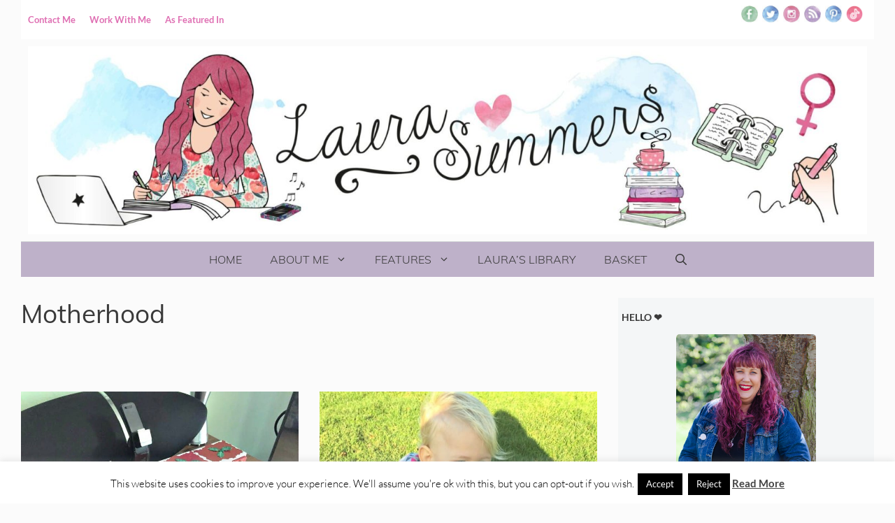

--- FILE ---
content_type: text/html; charset=UTF-8
request_url: https://www.laurasummers.co.uk/tag/motherhood/page/2/
body_size: 42604
content:
<!DOCTYPE html>
<html lang="en-GB">
<head>
	<meta charset="UTF-8">
	<meta name='robots' content='index, follow, max-image-preview:large, max-snippet:-1, max-video-preview:-1' />
<meta name="viewport" content="width=device-width, initial-scale=1"><script>window._wca = window._wca || [];</script>

	<!-- This site is optimized with the Yoast SEO plugin v26.7 - https://yoast.com/wordpress/plugins/seo/ -->
	<title>motherhood Archives - Page 2 of 3 - Laura Summers</title>
	<link rel="canonical" href="https://www.laurasummers.co.uk/tag/motherhood/page/2/" />
	<link rel="prev" href="https://www.laurasummers.co.uk/tag/motherhood/" />
	<link rel="next" href="https://www.laurasummers.co.uk/tag/motherhood/page/3/" />
	<meta property="og:locale" content="en_GB" />
	<meta property="og:type" content="article" />
	<meta property="og:title" content="motherhood Archives - Page 2 of 3 - Laura Summers" />
	<meta property="og:url" content="https://www.laurasummers.co.uk/tag/motherhood/" />
	<meta property="og:site_name" content="Laura Summers" />
	<script type="application/ld+json" class="yoast-schema-graph">{"@context":"https://schema.org","@graph":[{"@type":"CollectionPage","@id":"https://www.laurasummers.co.uk/tag/motherhood/","url":"https://www.laurasummers.co.uk/tag/motherhood/page/2/","name":"motherhood Archives - Page 2 of 3 - Laura Summers","isPartOf":{"@id":"https://www.laurasummers.co.uk/#website"},"primaryImageOfPage":{"@id":"https://www.laurasummers.co.uk/tag/motherhood/page/2/#primaryimage"},"image":{"@id":"https://www.laurasummers.co.uk/tag/motherhood/page/2/#primaryimage"},"thumbnailUrl":"https://www.laurasummers.co.uk/wp-content/uploads/2015/12/christmas-train.jpg","breadcrumb":{"@id":"https://www.laurasummers.co.uk/tag/motherhood/page/2/#breadcrumb"},"inLanguage":"en-GB"},{"@type":"ImageObject","inLanguage":"en-GB","@id":"https://www.laurasummers.co.uk/tag/motherhood/page/2/#primaryimage","url":"https://www.laurasummers.co.uk/wp-content/uploads/2015/12/christmas-train.jpg","contentUrl":"https://www.laurasummers.co.uk/wp-content/uploads/2015/12/christmas-train.jpg","width":878,"height":1170,"caption":"christmas train"},{"@type":"BreadcrumbList","@id":"https://www.laurasummers.co.uk/tag/motherhood/page/2/#breadcrumb","itemListElement":[{"@type":"ListItem","position":1,"name":"Home","item":"https://www.laurasummers.co.uk/"},{"@type":"ListItem","position":2,"name":"motherhood"}]},{"@type":"WebSite","@id":"https://www.laurasummers.co.uk/#website","url":"https://www.laurasummers.co.uk/","name":"Laura Summers","description":"Blogger, Writer and Small Business Marketing","publisher":{"@id":"https://www.laurasummers.co.uk/#/schema/person/1ace537a6eec26fda2108a7c83961d8c"},"potentialAction":[{"@type":"SearchAction","target":{"@type":"EntryPoint","urlTemplate":"https://www.laurasummers.co.uk/?s={search_term_string}"},"query-input":{"@type":"PropertyValueSpecification","valueRequired":true,"valueName":"search_term_string"}}],"inLanguage":"en-GB"},{"@type":["Person","Organization"],"@id":"https://www.laurasummers.co.uk/#/schema/person/1ace537a6eec26fda2108a7c83961d8c","name":"Laura","image":{"@type":"ImageObject","inLanguage":"en-GB","@id":"https://www.laurasummers.co.uk/#/schema/person/image/","url":"https://www.laurasummers.co.uk/wp-content/uploads/2019/11/IMG_0232-2-scaled.jpg","contentUrl":"https://www.laurasummers.co.uk/wp-content/uploads/2019/11/IMG_0232-2-scaled.jpg","width":1920,"height":2560,"caption":"Laura"},"logo":{"@id":"https://www.laurasummers.co.uk/#/schema/person/image/"},"sameAs":["https://www.laurasummers.co.uk"]}]}</script>
	<!-- / Yoast SEO plugin. -->


<link rel='dns-prefetch' href='//www.dwin2.com' />
<link rel='dns-prefetch' href='//stats.wp.com' />
<link rel='dns-prefetch' href='//jetpack.wordpress.com' />
<link rel='dns-prefetch' href='//s0.wp.com' />
<link rel='dns-prefetch' href='//public-api.wordpress.com' />
<link rel='dns-prefetch' href='//0.gravatar.com' />
<link rel='dns-prefetch' href='//1.gravatar.com' />
<link rel='dns-prefetch' href='//2.gravatar.com' />
<link rel='dns-prefetch' href='//widgets.wp.com' />


<link rel="alternate" type="application/rss+xml" title="Laura Summers &raquo; Feed" href="https://www.laurasummers.co.uk/feed/" />
<link rel="alternate" type="application/rss+xml" title="Laura Summers &raquo; Comments Feed" href="https://www.laurasummers.co.uk/comments/feed/" />
<link rel="alternate" type="application/rss+xml" title="Laura Summers &raquo; motherhood Tag Feed" href="https://www.laurasummers.co.uk/tag/motherhood/feed/" />
		<style>
			.lazyload,
			.lazyloading {
				max-width: 100%;
			}
		</style>
				<!-- This site uses the Google Analytics by MonsterInsights plugin v9.11.1 - Using Analytics tracking - https://www.monsterinsights.com/ -->
							<script src="//www.googletagmanager.com/gtag/js?id=G-XG2XPVR0GW"  data-cfasync="false" data-wpfc-render="false" async></script>
			<script data-cfasync="false" data-wpfc-render="false">
				var mi_version = '9.11.1';
				var mi_track_user = true;
				var mi_no_track_reason = '';
								var MonsterInsightsDefaultLocations = {"page_location":"https:\/\/www.laurasummers.co.uk\/tag\/motherhood\/page\/2\/"};
								if ( typeof MonsterInsightsPrivacyGuardFilter === 'function' ) {
					var MonsterInsightsLocations = (typeof MonsterInsightsExcludeQuery === 'object') ? MonsterInsightsPrivacyGuardFilter( MonsterInsightsExcludeQuery ) : MonsterInsightsPrivacyGuardFilter( MonsterInsightsDefaultLocations );
				} else {
					var MonsterInsightsLocations = (typeof MonsterInsightsExcludeQuery === 'object') ? MonsterInsightsExcludeQuery : MonsterInsightsDefaultLocations;
				}

								var disableStrs = [
										'ga-disable-G-XG2XPVR0GW',
									];

				/* Function to detect opted out users */
				function __gtagTrackerIsOptedOut() {
					for (var index = 0; index < disableStrs.length; index++) {
						if (document.cookie.indexOf(disableStrs[index] + '=true') > -1) {
							return true;
						}
					}

					return false;
				}

				/* Disable tracking if the opt-out cookie exists. */
				if (__gtagTrackerIsOptedOut()) {
					for (var index = 0; index < disableStrs.length; index++) {
						window[disableStrs[index]] = true;
					}
				}

				/* Opt-out function */
				function __gtagTrackerOptout() {
					for (var index = 0; index < disableStrs.length; index++) {
						document.cookie = disableStrs[index] + '=true; expires=Thu, 31 Dec 2099 23:59:59 UTC; path=/';
						window[disableStrs[index]] = true;
					}
				}

				if ('undefined' === typeof gaOptout) {
					function gaOptout() {
						__gtagTrackerOptout();
					}
				}
								window.dataLayer = window.dataLayer || [];

				window.MonsterInsightsDualTracker = {
					helpers: {},
					trackers: {},
				};
				if (mi_track_user) {
					function __gtagDataLayer() {
						dataLayer.push(arguments);
					}

					function __gtagTracker(type, name, parameters) {
						if (!parameters) {
							parameters = {};
						}

						if (parameters.send_to) {
							__gtagDataLayer.apply(null, arguments);
							return;
						}

						if (type === 'event') {
														parameters.send_to = monsterinsights_frontend.v4_id;
							var hookName = name;
							if (typeof parameters['event_category'] !== 'undefined') {
								hookName = parameters['event_category'] + ':' + name;
							}

							if (typeof MonsterInsightsDualTracker.trackers[hookName] !== 'undefined') {
								MonsterInsightsDualTracker.trackers[hookName](parameters);
							} else {
								__gtagDataLayer('event', name, parameters);
							}
							
						} else {
							__gtagDataLayer.apply(null, arguments);
						}
					}

					__gtagTracker('js', new Date());
					__gtagTracker('set', {
						'developer_id.dZGIzZG': true,
											});
					if ( MonsterInsightsLocations.page_location ) {
						__gtagTracker('set', MonsterInsightsLocations);
					}
										__gtagTracker('config', 'G-XG2XPVR0GW', {"forceSSL":"true"} );
										window.gtag = __gtagTracker;										(function () {
						/* https://developers.google.com/analytics/devguides/collection/analyticsjs/ */
						/* ga and __gaTracker compatibility shim. */
						var noopfn = function () {
							return null;
						};
						var newtracker = function () {
							return new Tracker();
						};
						var Tracker = function () {
							return null;
						};
						var p = Tracker.prototype;
						p.get = noopfn;
						p.set = noopfn;
						p.send = function () {
							var args = Array.prototype.slice.call(arguments);
							args.unshift('send');
							__gaTracker.apply(null, args);
						};
						var __gaTracker = function () {
							var len = arguments.length;
							if (len === 0) {
								return;
							}
							var f = arguments[len - 1];
							if (typeof f !== 'object' || f === null || typeof f.hitCallback !== 'function') {
								if ('send' === arguments[0]) {
									var hitConverted, hitObject = false, action;
									if ('event' === arguments[1]) {
										if ('undefined' !== typeof arguments[3]) {
											hitObject = {
												'eventAction': arguments[3],
												'eventCategory': arguments[2],
												'eventLabel': arguments[4],
												'value': arguments[5] ? arguments[5] : 1,
											}
										}
									}
									if ('pageview' === arguments[1]) {
										if ('undefined' !== typeof arguments[2]) {
											hitObject = {
												'eventAction': 'page_view',
												'page_path': arguments[2],
											}
										}
									}
									if (typeof arguments[2] === 'object') {
										hitObject = arguments[2];
									}
									if (typeof arguments[5] === 'object') {
										Object.assign(hitObject, arguments[5]);
									}
									if ('undefined' !== typeof arguments[1].hitType) {
										hitObject = arguments[1];
										if ('pageview' === hitObject.hitType) {
											hitObject.eventAction = 'page_view';
										}
									}
									if (hitObject) {
										action = 'timing' === arguments[1].hitType ? 'timing_complete' : hitObject.eventAction;
										hitConverted = mapArgs(hitObject);
										__gtagTracker('event', action, hitConverted);
									}
								}
								return;
							}

							function mapArgs(args) {
								var arg, hit = {};
								var gaMap = {
									'eventCategory': 'event_category',
									'eventAction': 'event_action',
									'eventLabel': 'event_label',
									'eventValue': 'event_value',
									'nonInteraction': 'non_interaction',
									'timingCategory': 'event_category',
									'timingVar': 'name',
									'timingValue': 'value',
									'timingLabel': 'event_label',
									'page': 'page_path',
									'location': 'page_location',
									'title': 'page_title',
									'referrer' : 'page_referrer',
								};
								for (arg in args) {
																		if (!(!args.hasOwnProperty(arg) || !gaMap.hasOwnProperty(arg))) {
										hit[gaMap[arg]] = args[arg];
									} else {
										hit[arg] = args[arg];
									}
								}
								return hit;
							}

							try {
								f.hitCallback();
							} catch (ex) {
							}
						};
						__gaTracker.create = newtracker;
						__gaTracker.getByName = newtracker;
						__gaTracker.getAll = function () {
							return [];
						};
						__gaTracker.remove = noopfn;
						__gaTracker.loaded = true;
						window['__gaTracker'] = __gaTracker;
					})();
									} else {
										console.log("");
					(function () {
						function __gtagTracker() {
							return null;
						}

						window['__gtagTracker'] = __gtagTracker;
						window['gtag'] = __gtagTracker;
					})();
									}
			</script>
							<!-- / Google Analytics by MonsterInsights -->
		<style id='wp-img-auto-sizes-contain-inline-css'>
img:is([sizes=auto i],[sizes^="auto," i]){contain-intrinsic-size:3000px 1500px}
/*# sourceURL=wp-img-auto-sizes-contain-inline-css */
</style>
<link rel='stylesheet' id='generate-fonts-css' href='//www.laurasummers.co.uk/wp-content/uploads/omgf/generate-fonts/generate-fonts.css?ver=1685027037' media='all' />
<link rel='stylesheet' id='sbi_styles-css' href='https://www.laurasummers.co.uk/wp-content/plugins/instagram-feed/css/sbi-styles.min.css?ver=6.10.0' media='all' />
<style id='wp-emoji-styles-inline-css'>

	img.wp-smiley, img.emoji {
		display: inline !important;
		border: none !important;
		box-shadow: none !important;
		height: 1em !important;
		width: 1em !important;
		margin: 0 0.07em !important;
		vertical-align: -0.1em !important;
		background: none !important;
		padding: 0 !important;
	}
/*# sourceURL=wp-emoji-styles-inline-css */
</style>
<style id='wp-block-library-inline-css'>
:root{--wp-block-synced-color:#7a00df;--wp-block-synced-color--rgb:122,0,223;--wp-bound-block-color:var(--wp-block-synced-color);--wp-editor-canvas-background:#ddd;--wp-admin-theme-color:#007cba;--wp-admin-theme-color--rgb:0,124,186;--wp-admin-theme-color-darker-10:#006ba1;--wp-admin-theme-color-darker-10--rgb:0,107,160.5;--wp-admin-theme-color-darker-20:#005a87;--wp-admin-theme-color-darker-20--rgb:0,90,135;--wp-admin-border-width-focus:2px}@media (min-resolution:192dpi){:root{--wp-admin-border-width-focus:1.5px}}.wp-element-button{cursor:pointer}:root .has-very-light-gray-background-color{background-color:#eee}:root .has-very-dark-gray-background-color{background-color:#313131}:root .has-very-light-gray-color{color:#eee}:root .has-very-dark-gray-color{color:#313131}:root .has-vivid-green-cyan-to-vivid-cyan-blue-gradient-background{background:linear-gradient(135deg,#00d084,#0693e3)}:root .has-purple-crush-gradient-background{background:linear-gradient(135deg,#34e2e4,#4721fb 50%,#ab1dfe)}:root .has-hazy-dawn-gradient-background{background:linear-gradient(135deg,#faaca8,#dad0ec)}:root .has-subdued-olive-gradient-background{background:linear-gradient(135deg,#fafae1,#67a671)}:root .has-atomic-cream-gradient-background{background:linear-gradient(135deg,#fdd79a,#004a59)}:root .has-nightshade-gradient-background{background:linear-gradient(135deg,#330968,#31cdcf)}:root .has-midnight-gradient-background{background:linear-gradient(135deg,#020381,#2874fc)}:root{--wp--preset--font-size--normal:16px;--wp--preset--font-size--huge:42px}.has-regular-font-size{font-size:1em}.has-larger-font-size{font-size:2.625em}.has-normal-font-size{font-size:var(--wp--preset--font-size--normal)}.has-huge-font-size{font-size:var(--wp--preset--font-size--huge)}.has-text-align-center{text-align:center}.has-text-align-left{text-align:left}.has-text-align-right{text-align:right}.has-fit-text{white-space:nowrap!important}#end-resizable-editor-section{display:none}.aligncenter{clear:both}.items-justified-left{justify-content:flex-start}.items-justified-center{justify-content:center}.items-justified-right{justify-content:flex-end}.items-justified-space-between{justify-content:space-between}.screen-reader-text{border:0;clip-path:inset(50%);height:1px;margin:-1px;overflow:hidden;padding:0;position:absolute;width:1px;word-wrap:normal!important}.screen-reader-text:focus{background-color:#ddd;clip-path:none;color:#444;display:block;font-size:1em;height:auto;left:5px;line-height:normal;padding:15px 23px 14px;text-decoration:none;top:5px;width:auto;z-index:100000}html :where(.has-border-color){border-style:solid}html :where([style*=border-top-color]){border-top-style:solid}html :where([style*=border-right-color]){border-right-style:solid}html :where([style*=border-bottom-color]){border-bottom-style:solid}html :where([style*=border-left-color]){border-left-style:solid}html :where([style*=border-width]){border-style:solid}html :where([style*=border-top-width]){border-top-style:solid}html :where([style*=border-right-width]){border-right-style:solid}html :where([style*=border-bottom-width]){border-bottom-style:solid}html :where([style*=border-left-width]){border-left-style:solid}html :where(img[class*=wp-image-]){height:auto;max-width:100%}:where(figure){margin:0 0 1em}html :where(.is-position-sticky){--wp-admin--admin-bar--position-offset:var(--wp-admin--admin-bar--height,0px)}@media screen and (max-width:600px){html :where(.is-position-sticky){--wp-admin--admin-bar--position-offset:0px}}

/*# sourceURL=wp-block-library-inline-css */
</style><style id='wp-block-button-inline-css'>
.wp-block-button__link{align-content:center;box-sizing:border-box;cursor:pointer;display:inline-block;height:100%;text-align:center;word-break:break-word}.wp-block-button__link.aligncenter{text-align:center}.wp-block-button__link.alignright{text-align:right}:where(.wp-block-button__link){border-radius:9999px;box-shadow:none;padding:calc(.667em + 2px) calc(1.333em + 2px);text-decoration:none}.wp-block-button[style*=text-decoration] .wp-block-button__link{text-decoration:inherit}.wp-block-buttons>.wp-block-button.has-custom-width{max-width:none}.wp-block-buttons>.wp-block-button.has-custom-width .wp-block-button__link{width:100%}.wp-block-buttons>.wp-block-button.has-custom-font-size .wp-block-button__link{font-size:inherit}.wp-block-buttons>.wp-block-button.wp-block-button__width-25{width:calc(25% - var(--wp--style--block-gap, .5em)*.75)}.wp-block-buttons>.wp-block-button.wp-block-button__width-50{width:calc(50% - var(--wp--style--block-gap, .5em)*.5)}.wp-block-buttons>.wp-block-button.wp-block-button__width-75{width:calc(75% - var(--wp--style--block-gap, .5em)*.25)}.wp-block-buttons>.wp-block-button.wp-block-button__width-100{flex-basis:100%;width:100%}.wp-block-buttons.is-vertical>.wp-block-button.wp-block-button__width-25{width:25%}.wp-block-buttons.is-vertical>.wp-block-button.wp-block-button__width-50{width:50%}.wp-block-buttons.is-vertical>.wp-block-button.wp-block-button__width-75{width:75%}.wp-block-button.is-style-squared,.wp-block-button__link.wp-block-button.is-style-squared{border-radius:0}.wp-block-button.no-border-radius,.wp-block-button__link.no-border-radius{border-radius:0!important}:root :where(.wp-block-button .wp-block-button__link.is-style-outline),:root :where(.wp-block-button.is-style-outline>.wp-block-button__link){border:2px solid;padding:.667em 1.333em}:root :where(.wp-block-button .wp-block-button__link.is-style-outline:not(.has-text-color)),:root :where(.wp-block-button.is-style-outline>.wp-block-button__link:not(.has-text-color)){color:currentColor}:root :where(.wp-block-button .wp-block-button__link.is-style-outline:not(.has-background)),:root :where(.wp-block-button.is-style-outline>.wp-block-button__link:not(.has-background)){background-color:initial;background-image:none}
/*# sourceURL=https://www.laurasummers.co.uk/wp/wp-includes/blocks/button/style.min.css */
</style>
<style id='wp-block-heading-inline-css'>
h1:where(.wp-block-heading).has-background,h2:where(.wp-block-heading).has-background,h3:where(.wp-block-heading).has-background,h4:where(.wp-block-heading).has-background,h5:where(.wp-block-heading).has-background,h6:where(.wp-block-heading).has-background{padding:1.25em 2.375em}h1.has-text-align-left[style*=writing-mode]:where([style*=vertical-lr]),h1.has-text-align-right[style*=writing-mode]:where([style*=vertical-rl]),h2.has-text-align-left[style*=writing-mode]:where([style*=vertical-lr]),h2.has-text-align-right[style*=writing-mode]:where([style*=vertical-rl]),h3.has-text-align-left[style*=writing-mode]:where([style*=vertical-lr]),h3.has-text-align-right[style*=writing-mode]:where([style*=vertical-rl]),h4.has-text-align-left[style*=writing-mode]:where([style*=vertical-lr]),h4.has-text-align-right[style*=writing-mode]:where([style*=vertical-rl]),h5.has-text-align-left[style*=writing-mode]:where([style*=vertical-lr]),h5.has-text-align-right[style*=writing-mode]:where([style*=vertical-rl]),h6.has-text-align-left[style*=writing-mode]:where([style*=vertical-lr]),h6.has-text-align-right[style*=writing-mode]:where([style*=vertical-rl]){rotate:180deg}
/*# sourceURL=https://www.laurasummers.co.uk/wp/wp-includes/blocks/heading/style.min.css */
</style>
<style id='wp-block-image-inline-css'>
.wp-block-image>a,.wp-block-image>figure>a{display:inline-block}.wp-block-image img{box-sizing:border-box;height:auto;max-width:100%;vertical-align:bottom}@media not (prefers-reduced-motion){.wp-block-image img.hide{visibility:hidden}.wp-block-image img.show{animation:show-content-image .4s}}.wp-block-image[style*=border-radius] img,.wp-block-image[style*=border-radius]>a{border-radius:inherit}.wp-block-image.has-custom-border img{box-sizing:border-box}.wp-block-image.aligncenter{text-align:center}.wp-block-image.alignfull>a,.wp-block-image.alignwide>a{width:100%}.wp-block-image.alignfull img,.wp-block-image.alignwide img{height:auto;width:100%}.wp-block-image .aligncenter,.wp-block-image .alignleft,.wp-block-image .alignright,.wp-block-image.aligncenter,.wp-block-image.alignleft,.wp-block-image.alignright{display:table}.wp-block-image .aligncenter>figcaption,.wp-block-image .alignleft>figcaption,.wp-block-image .alignright>figcaption,.wp-block-image.aligncenter>figcaption,.wp-block-image.alignleft>figcaption,.wp-block-image.alignright>figcaption{caption-side:bottom;display:table-caption}.wp-block-image .alignleft{float:left;margin:.5em 1em .5em 0}.wp-block-image .alignright{float:right;margin:.5em 0 .5em 1em}.wp-block-image .aligncenter{margin-left:auto;margin-right:auto}.wp-block-image :where(figcaption){margin-bottom:1em;margin-top:.5em}.wp-block-image.is-style-circle-mask img{border-radius:9999px}@supports ((-webkit-mask-image:none) or (mask-image:none)) or (-webkit-mask-image:none){.wp-block-image.is-style-circle-mask img{border-radius:0;-webkit-mask-image:url('data:image/svg+xml;utf8,<svg viewBox="0 0 100 100" xmlns="http://www.w3.org/2000/svg"><circle cx="50" cy="50" r="50"/></svg>');mask-image:url('data:image/svg+xml;utf8,<svg viewBox="0 0 100 100" xmlns="http://www.w3.org/2000/svg"><circle cx="50" cy="50" r="50"/></svg>');mask-mode:alpha;-webkit-mask-position:center;mask-position:center;-webkit-mask-repeat:no-repeat;mask-repeat:no-repeat;-webkit-mask-size:contain;mask-size:contain}}:root :where(.wp-block-image.is-style-rounded img,.wp-block-image .is-style-rounded img){border-radius:9999px}.wp-block-image figure{margin:0}.wp-lightbox-container{display:flex;flex-direction:column;position:relative}.wp-lightbox-container img{cursor:zoom-in}.wp-lightbox-container img:hover+button{opacity:1}.wp-lightbox-container button{align-items:center;backdrop-filter:blur(16px) saturate(180%);background-color:#5a5a5a40;border:none;border-radius:4px;cursor:zoom-in;display:flex;height:20px;justify-content:center;opacity:0;padding:0;position:absolute;right:16px;text-align:center;top:16px;width:20px;z-index:100}@media not (prefers-reduced-motion){.wp-lightbox-container button{transition:opacity .2s ease}}.wp-lightbox-container button:focus-visible{outline:3px auto #5a5a5a40;outline:3px auto -webkit-focus-ring-color;outline-offset:3px}.wp-lightbox-container button:hover{cursor:pointer;opacity:1}.wp-lightbox-container button:focus{opacity:1}.wp-lightbox-container button:focus,.wp-lightbox-container button:hover,.wp-lightbox-container button:not(:hover):not(:active):not(.has-background){background-color:#5a5a5a40;border:none}.wp-lightbox-overlay{box-sizing:border-box;cursor:zoom-out;height:100vh;left:0;overflow:hidden;position:fixed;top:0;visibility:hidden;width:100%;z-index:100000}.wp-lightbox-overlay .close-button{align-items:center;cursor:pointer;display:flex;justify-content:center;min-height:40px;min-width:40px;padding:0;position:absolute;right:calc(env(safe-area-inset-right) + 16px);top:calc(env(safe-area-inset-top) + 16px);z-index:5000000}.wp-lightbox-overlay .close-button:focus,.wp-lightbox-overlay .close-button:hover,.wp-lightbox-overlay .close-button:not(:hover):not(:active):not(.has-background){background:none;border:none}.wp-lightbox-overlay .lightbox-image-container{height:var(--wp--lightbox-container-height);left:50%;overflow:hidden;position:absolute;top:50%;transform:translate(-50%,-50%);transform-origin:top left;width:var(--wp--lightbox-container-width);z-index:9999999999}.wp-lightbox-overlay .wp-block-image{align-items:center;box-sizing:border-box;display:flex;height:100%;justify-content:center;margin:0;position:relative;transform-origin:0 0;width:100%;z-index:3000000}.wp-lightbox-overlay .wp-block-image img{height:var(--wp--lightbox-image-height);min-height:var(--wp--lightbox-image-height);min-width:var(--wp--lightbox-image-width);width:var(--wp--lightbox-image-width)}.wp-lightbox-overlay .wp-block-image figcaption{display:none}.wp-lightbox-overlay button{background:none;border:none}.wp-lightbox-overlay .scrim{background-color:#fff;height:100%;opacity:.9;position:absolute;width:100%;z-index:2000000}.wp-lightbox-overlay.active{visibility:visible}@media not (prefers-reduced-motion){.wp-lightbox-overlay.active{animation:turn-on-visibility .25s both}.wp-lightbox-overlay.active img{animation:turn-on-visibility .35s both}.wp-lightbox-overlay.show-closing-animation:not(.active){animation:turn-off-visibility .35s both}.wp-lightbox-overlay.show-closing-animation:not(.active) img{animation:turn-off-visibility .25s both}.wp-lightbox-overlay.zoom.active{animation:none;opacity:1;visibility:visible}.wp-lightbox-overlay.zoom.active .lightbox-image-container{animation:lightbox-zoom-in .4s}.wp-lightbox-overlay.zoom.active .lightbox-image-container img{animation:none}.wp-lightbox-overlay.zoom.active .scrim{animation:turn-on-visibility .4s forwards}.wp-lightbox-overlay.zoom.show-closing-animation:not(.active){animation:none}.wp-lightbox-overlay.zoom.show-closing-animation:not(.active) .lightbox-image-container{animation:lightbox-zoom-out .4s}.wp-lightbox-overlay.zoom.show-closing-animation:not(.active) .lightbox-image-container img{animation:none}.wp-lightbox-overlay.zoom.show-closing-animation:not(.active) .scrim{animation:turn-off-visibility .4s forwards}}@keyframes show-content-image{0%{visibility:hidden}99%{visibility:hidden}to{visibility:visible}}@keyframes turn-on-visibility{0%{opacity:0}to{opacity:1}}@keyframes turn-off-visibility{0%{opacity:1;visibility:visible}99%{opacity:0;visibility:visible}to{opacity:0;visibility:hidden}}@keyframes lightbox-zoom-in{0%{transform:translate(calc((-100vw + var(--wp--lightbox-scrollbar-width))/2 + var(--wp--lightbox-initial-left-position)),calc(-50vh + var(--wp--lightbox-initial-top-position))) scale(var(--wp--lightbox-scale))}to{transform:translate(-50%,-50%) scale(1)}}@keyframes lightbox-zoom-out{0%{transform:translate(-50%,-50%) scale(1);visibility:visible}99%{visibility:visible}to{transform:translate(calc((-100vw + var(--wp--lightbox-scrollbar-width))/2 + var(--wp--lightbox-initial-left-position)),calc(-50vh + var(--wp--lightbox-initial-top-position))) scale(var(--wp--lightbox-scale));visibility:hidden}}
/*# sourceURL=https://www.laurasummers.co.uk/wp/wp-includes/blocks/image/style.min.css */
</style>
<style id='wp-block-buttons-inline-css'>
.wp-block-buttons{box-sizing:border-box}.wp-block-buttons.is-vertical{flex-direction:column}.wp-block-buttons.is-vertical>.wp-block-button:last-child{margin-bottom:0}.wp-block-buttons>.wp-block-button{display:inline-block;margin:0}.wp-block-buttons.is-content-justification-left{justify-content:flex-start}.wp-block-buttons.is-content-justification-left.is-vertical{align-items:flex-start}.wp-block-buttons.is-content-justification-center{justify-content:center}.wp-block-buttons.is-content-justification-center.is-vertical{align-items:center}.wp-block-buttons.is-content-justification-right{justify-content:flex-end}.wp-block-buttons.is-content-justification-right.is-vertical{align-items:flex-end}.wp-block-buttons.is-content-justification-space-between{justify-content:space-between}.wp-block-buttons.aligncenter{text-align:center}.wp-block-buttons:not(.is-content-justification-space-between,.is-content-justification-right,.is-content-justification-left,.is-content-justification-center) .wp-block-button.aligncenter{margin-left:auto;margin-right:auto;width:100%}.wp-block-buttons[style*=text-decoration] .wp-block-button,.wp-block-buttons[style*=text-decoration] .wp-block-button__link{text-decoration:inherit}.wp-block-buttons.has-custom-font-size .wp-block-button__link{font-size:inherit}.wp-block-buttons .wp-block-button__link{width:100%}.wp-block-button.aligncenter{text-align:center}
/*# sourceURL=https://www.laurasummers.co.uk/wp/wp-includes/blocks/buttons/style.min.css */
</style>
<style id='wp-block-columns-inline-css'>
.wp-block-columns{box-sizing:border-box;display:flex;flex-wrap:wrap!important}@media (min-width:782px){.wp-block-columns{flex-wrap:nowrap!important}}.wp-block-columns{align-items:normal!important}.wp-block-columns.are-vertically-aligned-top{align-items:flex-start}.wp-block-columns.are-vertically-aligned-center{align-items:center}.wp-block-columns.are-vertically-aligned-bottom{align-items:flex-end}@media (max-width:781px){.wp-block-columns:not(.is-not-stacked-on-mobile)>.wp-block-column{flex-basis:100%!important}}@media (min-width:782px){.wp-block-columns:not(.is-not-stacked-on-mobile)>.wp-block-column{flex-basis:0;flex-grow:1}.wp-block-columns:not(.is-not-stacked-on-mobile)>.wp-block-column[style*=flex-basis]{flex-grow:0}}.wp-block-columns.is-not-stacked-on-mobile{flex-wrap:nowrap!important}.wp-block-columns.is-not-stacked-on-mobile>.wp-block-column{flex-basis:0;flex-grow:1}.wp-block-columns.is-not-stacked-on-mobile>.wp-block-column[style*=flex-basis]{flex-grow:0}:where(.wp-block-columns){margin-bottom:1.75em}:where(.wp-block-columns.has-background){padding:1.25em 2.375em}.wp-block-column{flex-grow:1;min-width:0;overflow-wrap:break-word;word-break:break-word}.wp-block-column.is-vertically-aligned-top{align-self:flex-start}.wp-block-column.is-vertically-aligned-center{align-self:center}.wp-block-column.is-vertically-aligned-bottom{align-self:flex-end}.wp-block-column.is-vertically-aligned-stretch{align-self:stretch}.wp-block-column.is-vertically-aligned-bottom,.wp-block-column.is-vertically-aligned-center,.wp-block-column.is-vertically-aligned-top{width:100%}
/*# sourceURL=https://www.laurasummers.co.uk/wp/wp-includes/blocks/columns/style.min.css */
</style>
<style id='wp-block-preformatted-inline-css'>
.wp-block-preformatted{box-sizing:border-box;white-space:pre-wrap}:where(.wp-block-preformatted.has-background){padding:1.25em 2.375em}
/*# sourceURL=https://www.laurasummers.co.uk/wp/wp-includes/blocks/preformatted/style.min.css */
</style>
<style id='global-styles-inline-css'>
:root{--wp--preset--aspect-ratio--square: 1;--wp--preset--aspect-ratio--4-3: 4/3;--wp--preset--aspect-ratio--3-4: 3/4;--wp--preset--aspect-ratio--3-2: 3/2;--wp--preset--aspect-ratio--2-3: 2/3;--wp--preset--aspect-ratio--16-9: 16/9;--wp--preset--aspect-ratio--9-16: 9/16;--wp--preset--color--black: #000000;--wp--preset--color--cyan-bluish-gray: #abb8c3;--wp--preset--color--white: #ffffff;--wp--preset--color--pale-pink: #f78da7;--wp--preset--color--vivid-red: #cf2e2e;--wp--preset--color--luminous-vivid-orange: #ff6900;--wp--preset--color--luminous-vivid-amber: #fcb900;--wp--preset--color--light-green-cyan: #7bdcb5;--wp--preset--color--vivid-green-cyan: #00d084;--wp--preset--color--pale-cyan-blue: #8ed1fc;--wp--preset--color--vivid-cyan-blue: #0693e3;--wp--preset--color--vivid-purple: #9b51e0;--wp--preset--color--contrast: var(--contrast);--wp--preset--color--contrast-2: var(--contrast-2);--wp--preset--color--contrast-3: var(--contrast-3);--wp--preset--color--base: var(--base);--wp--preset--color--base-2: var(--base-2);--wp--preset--color--base-3: var(--base-3);--wp--preset--color--accent: var(--accent);--wp--preset--gradient--vivid-cyan-blue-to-vivid-purple: linear-gradient(135deg,rgb(6,147,227) 0%,rgb(155,81,224) 100%);--wp--preset--gradient--light-green-cyan-to-vivid-green-cyan: linear-gradient(135deg,rgb(122,220,180) 0%,rgb(0,208,130) 100%);--wp--preset--gradient--luminous-vivid-amber-to-luminous-vivid-orange: linear-gradient(135deg,rgb(252,185,0) 0%,rgb(255,105,0) 100%);--wp--preset--gradient--luminous-vivid-orange-to-vivid-red: linear-gradient(135deg,rgb(255,105,0) 0%,rgb(207,46,46) 100%);--wp--preset--gradient--very-light-gray-to-cyan-bluish-gray: linear-gradient(135deg,rgb(238,238,238) 0%,rgb(169,184,195) 100%);--wp--preset--gradient--cool-to-warm-spectrum: linear-gradient(135deg,rgb(74,234,220) 0%,rgb(151,120,209) 20%,rgb(207,42,186) 40%,rgb(238,44,130) 60%,rgb(251,105,98) 80%,rgb(254,248,76) 100%);--wp--preset--gradient--blush-light-purple: linear-gradient(135deg,rgb(255,206,236) 0%,rgb(152,150,240) 100%);--wp--preset--gradient--blush-bordeaux: linear-gradient(135deg,rgb(254,205,165) 0%,rgb(254,45,45) 50%,rgb(107,0,62) 100%);--wp--preset--gradient--luminous-dusk: linear-gradient(135deg,rgb(255,203,112) 0%,rgb(199,81,192) 50%,rgb(65,88,208) 100%);--wp--preset--gradient--pale-ocean: linear-gradient(135deg,rgb(255,245,203) 0%,rgb(182,227,212) 50%,rgb(51,167,181) 100%);--wp--preset--gradient--electric-grass: linear-gradient(135deg,rgb(202,248,128) 0%,rgb(113,206,126) 100%);--wp--preset--gradient--midnight: linear-gradient(135deg,rgb(2,3,129) 0%,rgb(40,116,252) 100%);--wp--preset--font-size--small: 13px;--wp--preset--font-size--medium: 20px;--wp--preset--font-size--large: 36px;--wp--preset--font-size--x-large: 42px;--wp--preset--spacing--20: 0.44rem;--wp--preset--spacing--30: 0.67rem;--wp--preset--spacing--40: 1rem;--wp--preset--spacing--50: 1.5rem;--wp--preset--spacing--60: 2.25rem;--wp--preset--spacing--70: 3.38rem;--wp--preset--spacing--80: 5.06rem;--wp--preset--shadow--natural: 6px 6px 9px rgba(0, 0, 0, 0.2);--wp--preset--shadow--deep: 12px 12px 50px rgba(0, 0, 0, 0.4);--wp--preset--shadow--sharp: 6px 6px 0px rgba(0, 0, 0, 0.2);--wp--preset--shadow--outlined: 6px 6px 0px -3px rgb(255, 255, 255), 6px 6px rgb(0, 0, 0);--wp--preset--shadow--crisp: 6px 6px 0px rgb(0, 0, 0);}:where(.is-layout-flex){gap: 0.5em;}:where(.is-layout-grid){gap: 0.5em;}body .is-layout-flex{display: flex;}.is-layout-flex{flex-wrap: wrap;align-items: center;}.is-layout-flex > :is(*, div){margin: 0;}body .is-layout-grid{display: grid;}.is-layout-grid > :is(*, div){margin: 0;}:where(.wp-block-columns.is-layout-flex){gap: 2em;}:where(.wp-block-columns.is-layout-grid){gap: 2em;}:where(.wp-block-post-template.is-layout-flex){gap: 1.25em;}:where(.wp-block-post-template.is-layout-grid){gap: 1.25em;}.has-black-color{color: var(--wp--preset--color--black) !important;}.has-cyan-bluish-gray-color{color: var(--wp--preset--color--cyan-bluish-gray) !important;}.has-white-color{color: var(--wp--preset--color--white) !important;}.has-pale-pink-color{color: var(--wp--preset--color--pale-pink) !important;}.has-vivid-red-color{color: var(--wp--preset--color--vivid-red) !important;}.has-luminous-vivid-orange-color{color: var(--wp--preset--color--luminous-vivid-orange) !important;}.has-luminous-vivid-amber-color{color: var(--wp--preset--color--luminous-vivid-amber) !important;}.has-light-green-cyan-color{color: var(--wp--preset--color--light-green-cyan) !important;}.has-vivid-green-cyan-color{color: var(--wp--preset--color--vivid-green-cyan) !important;}.has-pale-cyan-blue-color{color: var(--wp--preset--color--pale-cyan-blue) !important;}.has-vivid-cyan-blue-color{color: var(--wp--preset--color--vivid-cyan-blue) !important;}.has-vivid-purple-color{color: var(--wp--preset--color--vivid-purple) !important;}.has-black-background-color{background-color: var(--wp--preset--color--black) !important;}.has-cyan-bluish-gray-background-color{background-color: var(--wp--preset--color--cyan-bluish-gray) !important;}.has-white-background-color{background-color: var(--wp--preset--color--white) !important;}.has-pale-pink-background-color{background-color: var(--wp--preset--color--pale-pink) !important;}.has-vivid-red-background-color{background-color: var(--wp--preset--color--vivid-red) !important;}.has-luminous-vivid-orange-background-color{background-color: var(--wp--preset--color--luminous-vivid-orange) !important;}.has-luminous-vivid-amber-background-color{background-color: var(--wp--preset--color--luminous-vivid-amber) !important;}.has-light-green-cyan-background-color{background-color: var(--wp--preset--color--light-green-cyan) !important;}.has-vivid-green-cyan-background-color{background-color: var(--wp--preset--color--vivid-green-cyan) !important;}.has-pale-cyan-blue-background-color{background-color: var(--wp--preset--color--pale-cyan-blue) !important;}.has-vivid-cyan-blue-background-color{background-color: var(--wp--preset--color--vivid-cyan-blue) !important;}.has-vivid-purple-background-color{background-color: var(--wp--preset--color--vivid-purple) !important;}.has-black-border-color{border-color: var(--wp--preset--color--black) !important;}.has-cyan-bluish-gray-border-color{border-color: var(--wp--preset--color--cyan-bluish-gray) !important;}.has-white-border-color{border-color: var(--wp--preset--color--white) !important;}.has-pale-pink-border-color{border-color: var(--wp--preset--color--pale-pink) !important;}.has-vivid-red-border-color{border-color: var(--wp--preset--color--vivid-red) !important;}.has-luminous-vivid-orange-border-color{border-color: var(--wp--preset--color--luminous-vivid-orange) !important;}.has-luminous-vivid-amber-border-color{border-color: var(--wp--preset--color--luminous-vivid-amber) !important;}.has-light-green-cyan-border-color{border-color: var(--wp--preset--color--light-green-cyan) !important;}.has-vivid-green-cyan-border-color{border-color: var(--wp--preset--color--vivid-green-cyan) !important;}.has-pale-cyan-blue-border-color{border-color: var(--wp--preset--color--pale-cyan-blue) !important;}.has-vivid-cyan-blue-border-color{border-color: var(--wp--preset--color--vivid-cyan-blue) !important;}.has-vivid-purple-border-color{border-color: var(--wp--preset--color--vivid-purple) !important;}.has-vivid-cyan-blue-to-vivid-purple-gradient-background{background: var(--wp--preset--gradient--vivid-cyan-blue-to-vivid-purple) !important;}.has-light-green-cyan-to-vivid-green-cyan-gradient-background{background: var(--wp--preset--gradient--light-green-cyan-to-vivid-green-cyan) !important;}.has-luminous-vivid-amber-to-luminous-vivid-orange-gradient-background{background: var(--wp--preset--gradient--luminous-vivid-amber-to-luminous-vivid-orange) !important;}.has-luminous-vivid-orange-to-vivid-red-gradient-background{background: var(--wp--preset--gradient--luminous-vivid-orange-to-vivid-red) !important;}.has-very-light-gray-to-cyan-bluish-gray-gradient-background{background: var(--wp--preset--gradient--very-light-gray-to-cyan-bluish-gray) !important;}.has-cool-to-warm-spectrum-gradient-background{background: var(--wp--preset--gradient--cool-to-warm-spectrum) !important;}.has-blush-light-purple-gradient-background{background: var(--wp--preset--gradient--blush-light-purple) !important;}.has-blush-bordeaux-gradient-background{background: var(--wp--preset--gradient--blush-bordeaux) !important;}.has-luminous-dusk-gradient-background{background: var(--wp--preset--gradient--luminous-dusk) !important;}.has-pale-ocean-gradient-background{background: var(--wp--preset--gradient--pale-ocean) !important;}.has-electric-grass-gradient-background{background: var(--wp--preset--gradient--electric-grass) !important;}.has-midnight-gradient-background{background: var(--wp--preset--gradient--midnight) !important;}.has-small-font-size{font-size: var(--wp--preset--font-size--small) !important;}.has-medium-font-size{font-size: var(--wp--preset--font-size--medium) !important;}.has-large-font-size{font-size: var(--wp--preset--font-size--large) !important;}.has-x-large-font-size{font-size: var(--wp--preset--font-size--x-large) !important;}
:where(.wp-block-columns.is-layout-flex){gap: 2em;}:where(.wp-block-columns.is-layout-grid){gap: 2em;}
/*# sourceURL=global-styles-inline-css */
</style>
<style id='core-block-supports-inline-css'>
.wp-container-core-columns-is-layout-9d6595d7{flex-wrap:nowrap;}
/*# sourceURL=core-block-supports-inline-css */
</style>

<style id='classic-theme-styles-inline-css'>
/*! This file is auto-generated */
.wp-block-button__link{color:#fff;background-color:#32373c;border-radius:9999px;box-shadow:none;text-decoration:none;padding:calc(.667em + 2px) calc(1.333em + 2px);font-size:1.125em}.wp-block-file__button{background:#32373c;color:#fff;text-decoration:none}
/*# sourceURL=/wp-includes/css/classic-themes.min.css */
</style>
<link rel='stylesheet' id='contact-form-7-css' href='https://www.laurasummers.co.uk/wp-content/plugins/contact-form-7/includes/css/styles.css?ver=6.1.4' media='all' />
<link rel='stylesheet' id='cookie-law-info-css' href='https://www.laurasummers.co.uk/wp-content/plugins/cookie-law-info/legacy/public/css/cookie-law-info-public.css?ver=3.3.9.1' media='all' />
<link rel='stylesheet' id='cookie-law-info-gdpr-css' href='https://www.laurasummers.co.uk/wp-content/plugins/cookie-law-info/legacy/public/css/cookie-law-info-gdpr.css?ver=3.3.9.1' media='all' />
<link rel='stylesheet' id='jpibfi-style-css' href='https://www.laurasummers.co.uk/wp-content/plugins/jquery-pin-it-button-for-images/css/client.css?ver=3.0.6' media='all' />
<link rel='stylesheet' id='fancybox-style-css' href='https://www.laurasummers.co.uk/wp-content/plugins/light/css/jquery.fancybox.css?ver=6.9' media='all' />
<link rel='stylesheet' id='pinterestRSScss-css' href='https://www.laurasummers.co.uk/wp-content/plugins/pinterest-rss-widget/style.css?ver=6.9' media='all' />
<link rel='stylesheet' id='fontawesomepublic-css' href='https://www.laurasummers.co.uk/wp-content/plugins/wdv-about-me-widget/public/../includes/fonts/css/all.min.css?ver=5.9.0' media='all' />
<link rel='stylesheet' id='fontawesomepublicv4-css' href='https://www.laurasummers.co.uk/wp-content/plugins/wdv-about-me-widget/public/../includes/fonts/css/v4-shims.min.css?ver=5.9.0' media='all' />
<link rel='stylesheet' id='publiccss-css' href='https://www.laurasummers.co.uk/wp-content/plugins/wdv-about-me-widget/public/css/wdv-about-me-widget-public.css?ver=1.2.9' media='all' />
<link rel='stylesheet' id='woocommerce-layout-css' href='https://www.laurasummers.co.uk/wp-content/plugins/woocommerce/assets/css/woocommerce-layout.css?ver=10.4.3' media='all' />
<style id='woocommerce-layout-inline-css'>

	.infinite-scroll .woocommerce-pagination {
		display: none;
	}
/*# sourceURL=woocommerce-layout-inline-css */
</style>
<link rel='stylesheet' id='woocommerce-smallscreen-css' href='https://www.laurasummers.co.uk/wp-content/plugins/woocommerce/assets/css/woocommerce-smallscreen.css?ver=10.4.3' media='only screen and (max-width: 768px)' />
<link rel='stylesheet' id='woocommerce-general-css' href='https://www.laurasummers.co.uk/wp-content/plugins/woocommerce/assets/css/woocommerce.css?ver=10.4.3' media='all' />
<style id='woocommerce-general-inline-css'>
.woocommerce .page-header-image-single {display: none;}.woocommerce .entry-content,.woocommerce .product .entry-summary {margin-top: 0;}.related.products {clear: both;}.checkout-subscribe-prompt.clear {visibility: visible;height: initial;width: initial;}@media (max-width:768px) {.woocommerce .woocommerce-ordering,.woocommerce-page .woocommerce-ordering {float: none;}.woocommerce .woocommerce-ordering select {max-width: 100%;}.woocommerce ul.products li.product,.woocommerce-page ul.products li.product,.woocommerce-page[class*=columns-] ul.products li.product,.woocommerce[class*=columns-] ul.products li.product {width: 100%;float: none;}}
/*# sourceURL=woocommerce-general-inline-css */
</style>
<style id='woocommerce-inline-inline-css'>
.woocommerce form .form-row .required { visibility: visible; }
/*# sourceURL=woocommerce-inline-inline-css */
</style>
<link rel='stylesheet' id='wp-show-posts-css' href='https://www.laurasummers.co.uk/wp-content/plugins/wp-show-posts/css/wp-show-posts-min.css?ver=1.1.6' media='all' />
<link rel='stylesheet' id='mc4wp-form-basic-css' href='https://www.laurasummers.co.uk/wp-content/plugins/mailchimp-for-wp/assets/css/form-basic.css?ver=4.10.9' media='all' />
<link rel='stylesheet' id='wc-shortcodes-style-css' href='https://www.laurasummers.co.uk/wp-content/plugins/wc-shortcodes/public/assets/css/style.css?ver=3.46' media='all' />
<link rel='stylesheet' id='generate-widget-areas-css' href='https://www.laurasummers.co.uk/wp-content/themes/generatepress/assets/css/components/widget-areas.min.css?ver=3.3.0' media='all' />
<link rel='stylesheet' id='generate-style-css' href='https://www.laurasummers.co.uk/wp-content/themes/generatepress/assets/css/main.min.css?ver=3.3.0' media='all' />
<style id='generate-style-inline-css'>
#nav-below {display:none;}
.generate-columns {margin-bottom: 30px;padding-left: 30px;}.generate-columns-container {margin-left: -30px;}.page-header {margin-bottom: 30px;margin-left: 30px}.generate-columns-container > .paging-navigation {margin-left: 30px;}
body{background-color:#fbfbfb;color:#3a3a3a;}a{color:#dd0b89;}a:hover, a:focus, a:active{color:#000000;}.grid-container{max-width:2000px;}.wp-block-group__inner-container{max-width:2000px;margin-left:auto;margin-right:auto;}.navigation-search{position:absolute;left:-99999px;pointer-events:none;visibility:hidden;z-index:20;width:100%;top:0;transition:opacity 100ms ease-in-out;opacity:0;}.navigation-search.nav-search-active{left:0;right:0;pointer-events:auto;visibility:visible;opacity:1;}.navigation-search input[type="search"]{outline:0;border:0;vertical-align:bottom;line-height:1;opacity:0.9;width:100%;z-index:20;border-radius:0;-webkit-appearance:none;height:60px;}.navigation-search input::-ms-clear{display:none;width:0;height:0;}.navigation-search input::-ms-reveal{display:none;width:0;height:0;}.navigation-search input::-webkit-search-decoration, .navigation-search input::-webkit-search-cancel-button, .navigation-search input::-webkit-search-results-button, .navigation-search input::-webkit-search-results-decoration{display:none;}.gen-sidebar-nav .navigation-search{top:auto;bottom:0;}:root{--contrast:#222222;--contrast-2:#575760;--contrast-3:#b2b2be;--base:#f0f0f0;--base-2:#f7f8f9;--base-3:#ffffff;--accent:#1e73be;}:root .has-contrast-color{color:var(--contrast);}:root .has-contrast-background-color{background-color:var(--contrast);}:root .has-contrast-2-color{color:var(--contrast-2);}:root .has-contrast-2-background-color{background-color:var(--contrast-2);}:root .has-contrast-3-color{color:var(--contrast-3);}:root .has-contrast-3-background-color{background-color:var(--contrast-3);}:root .has-base-color{color:var(--base);}:root .has-base-background-color{background-color:var(--base);}:root .has-base-2-color{color:var(--base-2);}:root .has-base-2-background-color{background-color:var(--base-2);}:root .has-base-3-color{color:var(--base-3);}:root .has-base-3-background-color{background-color:var(--base-3);}:root .has-accent-color{color:var(--accent);}:root .has-accent-background-color{background-color:var(--accent);}body, button, input, select, textarea{font-family:"Lato", sans-serif;font-weight:300;}body{line-height:1.6;}.entry-content > [class*="wp-block-"]:not(:last-child):not(.wp-block-heading){margin-bottom:1.5em;}.top-bar{font-weight:bold;}.main-title{text-transform:uppercase;font-size:29px;}.main-navigation a, .menu-toggle{font-family:"Muli", sans-serif;font-weight:300;text-transform:uppercase;font-size:16px;}.main-navigation .menu-bar-items{font-size:16px;}.main-navigation .main-nav ul ul li a{font-size:15px;}.widget-title{font-family:"Lato", sans-serif;font-weight:600;text-transform:uppercase;font-size:24px;}.sidebar .widget, .footer-widgets .widget{font-size:17px;}button:not(.menu-toggle),html input[type="button"],input[type="reset"],input[type="submit"],.button,.wp-block-button .wp-block-button__link{font-weight:500;text-transform:uppercase;font-size:14px;}h1{font-family:"Muli", sans-serif;text-transform:capitalize;font-size:37px;}h2{font-family:"Muli", sans-serif;font-size:30px;}h3{font-family:"Muli", sans-serif;font-size:24px;}h4{font-weight:700;font-size:18px;}h5{font-family:"Muli", sans-serif;font-size:inherit;}@media (max-width:768px){.main-title{font-size:30px;}h1{font-size:30px;}h2{font-size:24px;}}.top-bar{background-color:#ffffff;color:#df70b3;}.top-bar a{color:#df70b3;}.top-bar a:hover{color:#303030;}.site-header{background-color:rgba(255,255,255,0);color:#3a3a3a;}.site-header a{color:#3a3a3a;}.main-title a,.main-title a:hover{color:#222222;}.site-description{color:#757575;}.main-navigation,.main-navigation ul ul{background-color:#beb1c9;}.main-navigation .main-nav ul li a, .main-navigation .menu-toggle, .main-navigation .menu-bar-items{color:#3a3a3a;}.main-navigation .main-nav ul li:not([class*="current-menu-"]):hover > a, .main-navigation .main-nav ul li:not([class*="current-menu-"]):focus > a, .main-navigation .main-nav ul li.sfHover:not([class*="current-menu-"]) > a, .main-navigation .menu-bar-item:hover > a, .main-navigation .menu-bar-item.sfHover > a{background-color:rgba(255,84,129,0);}button.menu-toggle:hover,button.menu-toggle:focus{color:#3a3a3a;}.main-navigation .main-nav ul li[class*="current-menu-"] > a{background-color:rgba(63,63,63,0);}.navigation-search input[type="search"],.navigation-search input[type="search"]:active, .navigation-search input[type="search"]:focus, .main-navigation .main-nav ul li.search-item.active > a, .main-navigation .menu-bar-items .search-item.active > a{background-color:rgba(255,84,129,0);}.main-navigation .main-nav ul ul li a{color:#515151;}.main-navigation .main-nav ul ul li:not([class*="current-menu-"]):hover > a,.main-navigation .main-nav ul ul li:not([class*="current-menu-"]):focus > a, .main-navigation .main-nav ul ul li.sfHover:not([class*="current-menu-"]) > a{color:#df70b3;background-color:#beb1c9;}.main-navigation .main-nav ul ul li[class*="current-menu-"] > a{background-color:#fbfbfb;}.separate-containers .inside-article, .separate-containers .comments-area, .separate-containers .page-header, .one-container .container, .separate-containers .paging-navigation, .inside-page-header{background-color:#fbfbfb;}.entry-title a{color:#000000;}.entry-title a:hover{color:#000000;}.entry-meta{color:#595959;}.entry-meta a{color:#595959;}.entry-meta a:hover{color:#222222;}h2{color:#222222;}.sidebar .widget{background-color:#f4f6f7;}.sidebar .widget .widget-title{color:#3a3a3a;}.footer-widgets{color:#3a3a3a;background-color:rgba(0,0,0,0);}.footer-widgets a{color:#df70b3;}.footer-widgets a:hover{color:#222222;}.footer-widgets .widget-title{color:#dd0b89;}.site-info{color:#050203;background-color:rgba(34,34,34,0);}.site-info a{color:#dd0b89;}.site-info a:hover{color:#606060;}.footer-bar .widget_nav_menu .current-menu-item a{color:#606060;}input[type="text"],input[type="email"],input[type="url"],input[type="password"],input[type="search"],input[type="tel"],input[type="number"],textarea,select{color:#666666;background-color:#fafafa;border-color:#cccccc;}input[type="text"]:focus,input[type="email"]:focus,input[type="url"]:focus,input[type="password"]:focus,input[type="search"]:focus,input[type="tel"]:focus,input[type="number"]:focus,textarea:focus,select:focus{color:#666666;background-color:#ffffff;border-color:#bfbfbf;}button,html input[type="button"],input[type="reset"],input[type="submit"],a.button,a.wp-block-button__link:not(.has-background){color:#ffffff;background-color:#df70b3;}button:hover,html input[type="button"]:hover,input[type="reset"]:hover,input[type="submit"]:hover,a.button:hover,button:focus,html input[type="button"]:focus,input[type="reset"]:focus,input[type="submit"]:focus,a.button:focus,a.wp-block-button__link:not(.has-background):active,a.wp-block-button__link:not(.has-background):focus,a.wp-block-button__link:not(.has-background):hover{color:#b5005a;background-color:#ffffff;}a.generate-back-to-top{background-color:rgba( 0,0,0,0.4 );color:#ffffff;}a.generate-back-to-top:hover,a.generate-back-to-top:focus{background-color:rgba( 0,0,0,0.6 );color:#ffffff;}:root{--gp-search-modal-bg-color:var(--base-3);--gp-search-modal-text-color:var(--contrast);--gp-search-modal-overlay-bg-color:rgba(0,0,0,0.2);}@media (max-width: 768px){.main-navigation .menu-bar-item:hover > a, .main-navigation .menu-bar-item.sfHover > a{background:none;color:#3a3a3a;}}.inside-top-bar{padding:5px 10px 5px 10px;}.inside-top-bar.grid-container{max-width:2020px;}.inside-header{padding:10px;}.inside-header.grid-container{max-width:2020px;}.separate-containers .inside-article, .separate-containers .comments-area, .separate-containers .page-header, .separate-containers .paging-navigation, .one-container .site-content, .inside-page-header{padding:0px 0px 60px 0px;}.site-main .wp-block-group__inner-container{padding:0px 0px 60px 0px;}.separate-containers .paging-navigation{padding-top:20px;padding-bottom:20px;}.entry-content .alignwide, body:not(.no-sidebar) .entry-content .alignfull{margin-left:-0px;width:calc(100% + 0px);max-width:calc(100% + 0px);}.one-container.right-sidebar .site-main,.one-container.both-right .site-main{margin-right:0px;}.one-container.left-sidebar .site-main,.one-container.both-left .site-main{margin-left:0px;}.one-container.both-sidebars .site-main{margin:0px;}.sidebar .widget, .page-header, .widget-area .main-navigation, .site-main > *{margin-bottom:30px;}.separate-containers .site-main{margin:30px;}.both-right .inside-left-sidebar,.both-left .inside-left-sidebar{margin-right:15px;}.both-right .inside-right-sidebar,.both-left .inside-right-sidebar{margin-left:15px;}.one-container.archive .post:not(:last-child):not(.is-loop-template-item), .one-container.blog .post:not(:last-child):not(.is-loop-template-item){padding-bottom:60px;}.separate-containers .featured-image{margin-top:30px;}.separate-containers .inside-right-sidebar, .separate-containers .inside-left-sidebar{margin-top:30px;margin-bottom:30px;}.main-navigation .main-nav ul li a,.menu-toggle,.main-navigation .menu-bar-item > a{line-height:50px;}.navigation-search input[type="search"]{height:50px;}.rtl .menu-item-has-children .dropdown-menu-toggle{padding-left:20px;}.rtl .main-navigation .main-nav ul li.menu-item-has-children > a{padding-right:20px;}.widget-area .widget{padding:5px 5px 10px 5px;}.footer-widgets-container.grid-container{max-width:2080px;}.inside-site-info{padding:20px;}.inside-site-info.grid-container{max-width:2040px;}@media (max-width:768px){.separate-containers .inside-article, .separate-containers .comments-area, .separate-containers .page-header, .separate-containers .paging-navigation, .one-container .site-content, .inside-page-header{padding:20px;}.site-main .wp-block-group__inner-container{padding:20px;}.inside-site-info{padding-right:10px;padding-left:10px;}.entry-content .alignwide, body:not(.no-sidebar) .entry-content .alignfull{margin-left:-20px;width:calc(100% + 40px);max-width:calc(100% + 40px);}.one-container .site-main .paging-navigation{margin-bottom:30px;}}/* End cached CSS */.is-right-sidebar{width:30%;}.is-left-sidebar{width:25%;}.site-content .content-area{width:70%;}@media (max-width: 768px){.main-navigation .menu-toggle,.sidebar-nav-mobile:not(#sticky-placeholder){display:block;}.main-navigation ul,.gen-sidebar-nav,.main-navigation:not(.slideout-navigation):not(.toggled) .main-nav > ul,.has-inline-mobile-toggle #site-navigation .inside-navigation > *:not(.navigation-search):not(.main-nav){display:none;}.nav-align-right .inside-navigation,.nav-align-center .inside-navigation{justify-content:space-between;}}
.dynamic-author-image-rounded{border-radius:100%;}.dynamic-featured-image, .dynamic-author-image{vertical-align:middle;}.one-container.blog .dynamic-content-template:not(:last-child), .one-container.archive .dynamic-content-template:not(:last-child){padding-bottom:0px;}.dynamic-entry-excerpt > p:last-child{margin-bottom:0px;}
/*# sourceURL=generate-style-inline-css */
</style>
<link rel='stylesheet' id='jetpack_likes-css' href='https://www.laurasummers.co.uk/wp-content/plugins/jetpack/modules/likes/style.css?ver=15.4' media='all' />
<link rel='stylesheet' id='wp-pagenavi-css' href='https://www.laurasummers.co.uk/wp-content/plugins/wp-pagenavi/pagenavi-css.css?ver=2.70' media='all' />
<style id='generateblocks-inline-css'>
.gb-image-2e9738a5{vertical-align:middle;}:root{--gb-container-width:2000px;}.gb-container .wp-block-image img{vertical-align:middle;}.gb-grid-wrapper .wp-block-image{margin-bottom:0;}.gb-highlight{background:none;}.gb-shape{line-height:0;}
/*# sourceURL=generateblocks-inline-css */
</style>
<link rel='stylesheet' id='generate-blog-css' href='https://www.laurasummers.co.uk/wp-content/plugins/gp-premium/blog/functions/css/style.min.css?ver=2.0.2' media='all' />
<link rel='stylesheet' id='generate-offside-css' href='https://www.laurasummers.co.uk/wp-content/plugins/gp-premium/menu-plus/functions/css/offside.min.css?ver=2.0.2' media='all' />
<style id='generate-offside-inline-css'>
.slideout-navigation.main-navigation{background-color:#fbfbfb;}.slideout-navigation.main-navigation .main-nav ul li a{color:#3a3a3a;font-weight:normal;text-transform:none;}.slideout-navigation.main-navigation .main-nav ul li:hover > a,.slideout-navigation.main-navigation .main-nav ul li:focus > a,.slideout-navigation.main-navigation .main-nav ul li.sfHover > a{color:#fbfbfb;background-color:#3a3a3c;}.slideout-navigation.main-navigation .main-nav ul li[class*="current-menu-"] > a, .slideout-navigation.main-navigation .main-nav ul li[class*="current-menu-"] > a:hover,.slideout-navigation.main-navigation .main-nav ul li[class*="current-menu-"].sfHover > a{color:#fbfbfb;background-color:#3a3a3c;}.slideout-navigation, .slideout-navigation a{color:#3a3a3a;}.slideout-navigation button.slideout-exit{color:#3a3a3a;padding-left:20px;padding-right:20px;}.slide-opened nav.toggled .menu-toggle:before{display:none;}@media (max-width: 768px){.menu-bar-item.slideout-toggle{display:none;}}
/*# sourceURL=generate-offside-inline-css */
</style>
<link rel='stylesheet' id='wordpresscanvas-font-awesome-css' href='https://www.laurasummers.co.uk/wp-content/plugins/wc-shortcodes/public/assets/css/font-awesome.min.css?ver=4.7.0' media='all' />
<script src="https://www.laurasummers.co.uk/wp-content/plugins/google-analytics-for-wordpress/assets/js/frontend-gtag.min.js?ver=9.11.1" id="monsterinsights-frontend-script-js" async data-wp-strategy="async"></script>
<script data-cfasync="false" data-wpfc-render="false" id='monsterinsights-frontend-script-js-extra'>var monsterinsights_frontend = {"js_events_tracking":"true","download_extensions":"pdf,doc,ppt,xls,zip,docx,pptx,xlsx","inbound_paths":"[]","home_url":"https:\/\/www.laurasummers.co.uk","hash_tracking":"false","v4_id":"G-XG2XPVR0GW"};</script>
<script src="https://www.laurasummers.co.uk/wp/wp-includes/js/jquery/jquery.min.js?ver=3.7.1" id="jquery-core-js"></script>
<script src="https://www.laurasummers.co.uk/wp/wp-includes/js/jquery/jquery-migrate.min.js?ver=3.4.1" id="jquery-migrate-js"></script>
<script id="cookie-law-info-js-extra">
var Cli_Data = {"nn_cookie_ids":[],"cookielist":[],"non_necessary_cookies":[],"ccpaEnabled":"","ccpaRegionBased":"","ccpaBarEnabled":"","strictlyEnabled":["necessary","obligatoire"],"ccpaType":"gdpr","js_blocking":"","custom_integration":"","triggerDomRefresh":"","secure_cookies":""};
var cli_cookiebar_settings = {"animate_speed_hide":"500","animate_speed_show":"500","background":"#fff","border":"#444","border_on":"","button_1_button_colour":"#000","button_1_button_hover":"#000000","button_1_link_colour":"#fff","button_1_as_button":"1","button_1_new_win":"","button_2_button_colour":"#333","button_2_button_hover":"#292929","button_2_link_colour":"#444","button_2_as_button":"","button_2_hidebar":"1","button_3_button_colour":"#000","button_3_button_hover":"#000000","button_3_link_colour":"#fff","button_3_as_button":"1","button_3_new_win":"","button_4_button_colour":"#000","button_4_button_hover":"#000000","button_4_link_colour":"#fff","button_4_as_button":"1","button_7_button_colour":"#61a229","button_7_button_hover":"#4e8221","button_7_link_colour":"#fff","button_7_as_button":"1","button_7_new_win":"","font_family":"inherit","header_fix":"","notify_animate_hide":"1","notify_animate_show":"","notify_div_id":"#cookie-law-info-bar","notify_position_horizontal":"right","notify_position_vertical":"bottom","scroll_close":"","scroll_close_reload":"","accept_close_reload":"","reject_close_reload":"","showagain_tab":"1","showagain_background":"#fff","showagain_border":"#000","showagain_div_id":"#cookie-law-info-again","showagain_x_position":"100px","text":"#000","show_once_yn":"","show_once":"10000","logging_on":"","as_popup":"","popup_overlay":"1","bar_heading_text":"","cookie_bar_as":"banner","popup_showagain_position":"bottom-right","widget_position":"left"};
var log_object = {"ajax_url":"https://www.laurasummers.co.uk/wp/wp-admin/admin-ajax.php"};
//# sourceURL=cookie-law-info-js-extra
</script>
<script src="https://www.laurasummers.co.uk/wp-content/plugins/cookie-law-info/legacy/public/js/cookie-law-info-public.js?ver=3.3.9.1" id="cookie-law-info-js"></script>
<script src="https://www.laurasummers.co.uk/wp-content/plugins/pinterest-rss-widget/jquery.nailthumb.1.0.min.js?ver=6.9" id="pinterestRSSjs-js"></script>
<script src="https://www.laurasummers.co.uk/wp-content/plugins/wdv-about-me-widget/public/js/wdv-about-me-widget-public.js?ver=1.2.9" id="wdv-about-me-widget-js"></script>
<script src="https://www.laurasummers.co.uk/wp-content/plugins/woocommerce/assets/js/jquery-blockui/jquery.blockUI.min.js?ver=2.7.0-wc.10.4.3" id="wc-jquery-blockui-js" defer data-wp-strategy="defer"></script>
<script id="wc-add-to-cart-js-extra">
var wc_add_to_cart_params = {"ajax_url":"/wp/wp-admin/admin-ajax.php","wc_ajax_url":"/?wc-ajax=%%endpoint%%","i18n_view_cart":"View basket","cart_url":"https://www.laurasummers.co.uk/basket/","is_cart":"","cart_redirect_after_add":"no"};
//# sourceURL=wc-add-to-cart-js-extra
</script>
<script src="https://www.laurasummers.co.uk/wp-content/plugins/woocommerce/assets/js/frontend/add-to-cart.min.js?ver=10.4.3" id="wc-add-to-cart-js" defer data-wp-strategy="defer"></script>
<script src="https://www.laurasummers.co.uk/wp-content/plugins/woocommerce/assets/js/js-cookie/js.cookie.min.js?ver=2.1.4-wc.10.4.3" id="wc-js-cookie-js" defer data-wp-strategy="defer"></script>
<script id="woocommerce-js-extra">
var woocommerce_params = {"ajax_url":"/wp/wp-admin/admin-ajax.php","wc_ajax_url":"/?wc-ajax=%%endpoint%%","i18n_password_show":"Show password","i18n_password_hide":"Hide password"};
//# sourceURL=woocommerce-js-extra
</script>
<script src="https://www.laurasummers.co.uk/wp-content/plugins/woocommerce/assets/js/frontend/woocommerce.min.js?ver=10.4.3" id="woocommerce-js" defer data-wp-strategy="defer"></script>
<script src="https://www.laurasummers.co.uk/wp-content/plugins/wp-hide-post/public/js/wp-hide-post-public.js?ver=2.0.10" id="wp-hide-post-js"></script>
<script id="WCPAY_ASSETS-js-extra">
var wcpayAssets = {"url":"https://www.laurasummers.co.uk/wp-content/plugins/woocommerce-payments/dist/"};
//# sourceURL=WCPAY_ASSETS-js-extra
</script>
<script src="https://stats.wp.com/s-202603.js" id="woocommerce-analytics-js" defer data-wp-strategy="defer"></script>
<link rel="https://api.w.org/" href="https://www.laurasummers.co.uk/wp-json/" /><link rel="alternate" title="JSON" type="application/json" href="https://www.laurasummers.co.uk/wp-json/wp/v2/tags/61" /><link rel="EditURI" type="application/rsd+xml" title="RSD" href="https://www.laurasummers.co.uk/wp/xmlrpc.php?rsd" />
<meta name="generator" content="WordPress 6.9" />
<meta name="generator" content="WooCommerce 10.4.3" />
<style type="text/css">
	a.pinit-button.custom span {
		}

	.pinit-hover {
		opacity: 0.8 !important;
		filter: alpha(opacity=80) !important;
	}
	a.pinit-button {
	border-bottom: 0 !important;
	box-shadow: none !important;
	margin-bottom: 0 !important;
}
a.pinit-button::after {
    display: none;
}</style>
		<meta name="google-site-verification" content="5JJf18ciPcLRR46inn5iH3OASg4xOlqpvE0gqTtFjZo" />
	<style>img#wpstats{display:none}</style>
				<script>
			document.documentElement.className = document.documentElement.className.replace('no-js', 'js');
		</script>
				<style>
			.no-js img.lazyload {
				display: none;
			}

			figure.wp-block-image img.lazyloading {
				min-width: 150px;
			}

			.lazyload,
			.lazyloading {
				--smush-placeholder-width: 100px;
				--smush-placeholder-aspect-ratio: 1/1;
				width: var(--smush-image-width, var(--smush-placeholder-width)) !important;
				aspect-ratio: var(--smush-image-aspect-ratio, var(--smush-placeholder-aspect-ratio)) !important;
			}

						.lazyload, .lazyloading {
				opacity: 0;
			}

			.lazyloaded {
				opacity: 1;
				transition: opacity 400ms;
				transition-delay: 0ms;
			}

					</style>
			<noscript><style>.woocommerce-product-gallery{ opacity: 1 !important; }</style></noscript>
	<link rel="icon" href="https://www.laurasummers.co.uk/wp-content/uploads/2015/05/favicon-48x48.jpg" sizes="32x32" />
<link rel="icon" href="https://www.laurasummers.co.uk/wp-content/uploads/2015/05/favicon.jpg" sizes="192x192" />
<link rel="apple-touch-icon" href="https://www.laurasummers.co.uk/wp-content/uploads/2015/05/favicon.jpg" />
<meta name="msapplication-TileImage" content="https://www.laurasummers.co.uk/wp-content/uploads/2015/05/favicon.jpg" />
		<style id="wp-custom-css">
			/* GeneratePress Site CSS */ /* Colors */
.main-navigation ul li:after {
    background-color: #000;
}

.main-navigation .inside-navigation {
    border-top: 0.5px solid #d4d7d8;
}

.wpsp-card, .wpsp-card a, .wpsp-card .wp-show-posts-meta a, .wpsp-card .wp-show-posts-meta a:visited {
    color: #fff;
}
.navigation-search.nav-search-active {
	background-color: rgba(255,255,255,0.95);
	top: 100%;
}

/* Theme Global */
@media (min-width: 769px) {
    body {
        margin: 0 30px;
    }
}

body.single-post.no-sidebar .site-content {
    max-width: 720px;
    margin-left: auto;
    margin-right: auto;
}

/* Navigation */
.second-nav.grid-container {
    padding: 0;
}

@media (min-width: 769px) {
    .main-navigation ul li {
        position: relative;
    }

    .main-navigation ul li:after {
        content: '';
        position: absolute;
        height: 0;
        width: 100%;
        bottom: 0;
        left: 0;
        pointer-events: none;
        filter: hue-rotation(90deg);
        -webkit-filter: hue-rotation(90deg);
        -webkit-transition: height 0.35s ease;
        transition: height 0.35s ease;
    }

    .main-navigation ul li:hover:after, .main-navigation ul li.current-menu-item:after {
        height: 6px;
    }
}

/* Widgets */
.widget-title {
    margin: 1em 0;
    font-size: 0.8em !Important;
}

.widget .wp-show-posts article {
    margin-bottom: 0.5em !important;
}

.zero-padding {
    padding: 0 !important;
}

.widget.no-background {
    background-color: transparent;
}

/* Buttons */
button, html input[type="button"], input[type="reset"], input[type="submit"], a.button, a.button:visited, a.wp-block-button__link:not(.has-background) {
    pointer-events: initial !important;
    border-color: inherit;
    border: 1px solid;
}

/* Blog */
.generate-columns .inside-article {
    padding: 0 0 15px;
}

@media (max-width: 768px) {
    .generate-columns .inside-article>*:not(.post-image) {
        padding: 0 15px;
    }
}

.generate-columns-container article .inside-article .post-image {
    margin-bottom: 0.5em;
}

.generate-columns-container article .inside-article .entry-summary {
    margin-top: 0.5em;
    font-size: 0.8em;
}

.generate-columns-container article .entry-header, .wp-show-posts-entry-header {
    display: -webkit-box;
    display: -ms-flexbox;
    display: flex;
    -webkit-box-orient: vertical;
    -webkit-box-direction: reverse;
    -ms-flex-direction: column-reverse;
    flex-direction: column-reverse;
}

@media (min-width: 768px) {
.generate-columns-container article .entry-header .entry-title, .wp-show-posts article .wp-show-posts-entry-title {
    line-height: 2.5ex;
    height: 5ex;
    overflow: hidden;
    text-overflow: ellipsis;
}
}

.wp-show-posts .wp-show-posts-inner {
    overflow: hidden;
}

@media (min-width: 420px) {
.wpsp-align .wp-show-posts-image {
    margin-bottom: 0;
}
}
.wpsp-align .wp-show-posts-image a, .wpsp-align .wp-show-posts-image img {
    height: 100%;
}

.generate-columns-container article .inside-article img, .wp-show-posts-image img {
    -o-object-fit: cover !important;
    object-fit: cover !important;
}

/* WPSP Grids */
/* Single column align side image */
/* Add wpsp-align class to to WPSP List shortcode wrapper */
@media (min-width: 420px) {
    .wpsp-align .wp-show-posts-inner {
        display: -webkit-box;
        display: -ms-flexbox;
        display: flex;
    }

    .wpsp-align .wp-show-posts-inner>div {
        -webkit-box-flex: 1;
        -ms-flex: 1;
        flex: 1;
        display: -webkit-box;
        display: -ms-flexbox;
        display: flex;
        -webkit-box-orient: vertical;
        -webkit-box-direction: normal;
        -ms-flex-direction: column;
        flex-direction: column;
        -webkit-box-pack: center;
        -ms-flex-pack: center;
        justify-content: center;
    }
}

@media (max-width: 768px) and (min-width: 420px) {
    .wpsp-align .wp-show-posts-inner .wp-show-posts-image {
        margin-right: 1.5em;
    }
}

/* magazine Grid Golden Ratio 5 block standard */
/* Add wpsp-grid class to WPSP List shortcode wrapper */
@media (min-width: 600px) {
    .wpsp-grid .wp-show-posts {
        display: grid;
    }
}

@media (min-width: 900px) {
    .wpsp-grid .wp-show-posts {
        grid-template-columns: repeat(8, 1fr);
        grid-template-rows: 1fr auto;
    }

    .wpsp-grid .wp-show-posts article:first-child {
        grid-column: 1 / 5;
        grid-row: 1 / 4;
    }

    .wpsp-grid .wp-show-posts article:nth-child(2) {
        grid-column: 5 / end;
        grid-row: 1 / 2;
    }

    .wpsp-grid .wp-show-posts article:nth-child(3) {
        grid-column: 5 / 7;
        grid-row: 2 / 4;
    }

    .wpsp-grid .wp-show-posts article:nth-child(4) {
        grid-column: 7 / end;
        grid-row: 2 / 4;
    }
}

@media (max-width: 899px) and (min-width: 600px) {
    .wpsp-grid .wp-show-posts article {
        grid-column: span 4;
    }

    .wpsp-grid .wp-show-posts article:nth-child(3), .wpsp-grid .wp-show-posts article:nth-child(4) {
        grid-row: 3;
        grid-column: span 2;
    }
}

.wpsp-grid article:not(:first-child) .wp-show-posts-image a img {
    height: 250px;
    width: 100%;
    -o-object-fit: cover;
    object-fit: cover;
}

.wpsp-grid article:first-child .wp-show-posts-image a img {
    height: 500px;
    width: 100%;
    -o-object-fit: cover;
    object-fit: cover;
}

.wpsp-grid article:not(:first-child) .wp-show-posts-entry-summary, .wpsp-grid article:not(:first-child) .wp-show-posts-entry-meta-below-post, .wpsp-grid article:not(:first-child) .wpsp-read-more {
    display: none;
}

/* WPSP Card Styling */
/* Add wpsp-card class to WPSP List shortcode wrapper */
.wpsp-card .wp-show-posts-meta a, .wpsp-card .wp-show-posts-meta a:visited {
    font-size: 1em;
    font-weight: 500;
    text-transform: uppercase;
}

:not(.widget).wpsp-card .wp-show-posts article, .wpsp-card .wp-show-posts-image {
    margin-bottom: 0 !important;
}

.wpsp-card .wp-show-posts-inner {
    position: relative;
    -webkit-box-sizing: border-box;
    box-sizing: border-box;
}

.wpsp-card .wpsp-content-wrap {
    position: absolute;
    bottom: 0;
    left: 0;
    right: 0;
    padding: 5% 8%;
    -webkit-box-sizing: border-box;
    box-sizing: border-box;
    background-color: rgba(0, 0, 0, 0.35);
    background: -webkit-gradient(linear, left bottom, left top, color-stop(30%, rgba(80, 50, 50, 0.5)), to(rgba(0, 0, 0, 0)));
    background: linear-gradient(0deg, rgba(80, 50, 50, 0.5) 30%, rgba(0, 0, 0, 0) 100%);
    pointer-events: none;
}

.wpsp-card article {
    position: relative;
    overflow: hidden;
}

.wpsp-card article, .wpsp-card article .wp-show-posts-image img {
    -webkit-backface-visibility: hidden;
    -webkit-transition: 0.3s all ease;
    transition: 0.3s all ease;
}

.wpsp-card article:hover .wp-show-posts-image img {
    -webkit-transform: scale(1.1);
    transform: scale(1.1);
    -webkit-transition: 0.3s all ease;
    transition: 0.3s all ease;
}


.header-widget .lsi-social-icons li {
	margin-bottom: 0 !important;
}

body .happyforms-flex {
	padding: 0;
} /* End GeneratePress Site CSS */		</style>
		<link rel='stylesheet' id='wc-blocks-style-css' href='https://www.laurasummers.co.uk/wp-content/plugins/woocommerce/assets/client/blocks/wc-blocks.css?ver=wc-10.4.3' media='all' />
</head>

<body class="archive paged tag tag-motherhood tag-61 wp-custom-logo wp-embed-responsive paged-2 tag-paged-2 wp-theme-generatepress theme-generatepress post-image-above-header post-image-aligned-center generate-columns-activated infinite-scroll slideout-enabled slideout-mobile sticky-menu-fade woocommerce-no-js wc-shortcodes-font-awesome-enabled right-sidebar nav-below-header separate-containers nav-search-enabled header-aligned-left dropdown-hover" itemtype="https://schema.org/Blog" itemscope>
	<a class="screen-reader-text skip-link" href="#content" title="Skip to content">Skip to content</a>		<div class="top-bar grid-container top-bar-align-right">
			<div class="inside-top-bar grid-container">
				<aside id="wc_shortcodes_social_icons-7" class="widget-odd widget-first widget-1 widget inner-padding widget_wc_shortcodes_social_icons"><div class="wc-shortcodes-social-icons-wrapper"><ul class="wc-shortcodes-social-icons wc-shortcodes-clearfix wc-shortcodes-columns-float-left wc-shortcodes-maxheight-24 wc-shortcodes-social-icons-format-image"><li class="wc-shortcodes-social-icon wc-shortcode-social-icon-facebook first-icon"><a target="_blank" href="http://www.facebook.com/growwithlaurasummers"><img data-src="https://www.laurasummers.co.uk/wp-content/uploads/2015/09/facebook.jpg"" alt="Facebook" src="[data-uri]" class="lazyload" style="--smush-placeholder-width: 50px; --smush-placeholder-aspect-ratio: 50/50;" data-srcset="https://www.laurasummers.co.uk/wp-content/uploads/2015/09/facebook.jpg 50w, https://www.laurasummers.co.uk/wp-content/uploads/2015/09/facebook-48x48.jpg 48w, https://www.laurasummers.co.uk/wp-content/uploads/2015/09/facebook-24x24.jpg 24w, https://www.laurasummers.co.uk/wp-content/uploads/2015/09/facebook-36x36.jpg 36w" data-sizes="auto" data-original-sizes="(max-width: 50px) 100vw, 50px"></a></li><li class="wc-shortcodes-social-icon wc-shortcode-social-icon-twitter"><a target="_blank" href="http://www.twitter.com/laurasummers"><img data-src="https://www.laurasummers.co.uk/wp-content/uploads/2015/09/twitter.jpg"" alt="Twitter" src="[data-uri]" class="lazyload" style="--smush-placeholder-width: 50px; --smush-placeholder-aspect-ratio: 50/50;" data-srcset="https://www.laurasummers.co.uk/wp-content/uploads/2015/09/twitter.jpg 50w, https://www.laurasummers.co.uk/wp-content/uploads/2015/09/twitter-48x48.jpg 48w, https://www.laurasummers.co.uk/wp-content/uploads/2015/09/twitter-24x24.jpg 24w, https://www.laurasummers.co.uk/wp-content/uploads/2015/09/twitter-36x36.jpg 36w" data-sizes="auto" data-original-sizes="(max-width: 50px) 100vw, 50px"></a></li><li class="wc-shortcodes-social-icon wc-shortcode-social-icon-instagram"><a target="_blank" href="https://instagram.com/laura_summers"><img data-src="https://www.laurasummers.co.uk/wp-content/uploads/2015/09/instagram.jpg"" alt="Instagram" src="[data-uri]" class="lazyload" style="--smush-placeholder-width: 50px; --smush-placeholder-aspect-ratio: 50/50;" data-srcset="https://www.laurasummers.co.uk/wp-content/uploads/2015/09/instagram.jpg 50w, https://www.laurasummers.co.uk/wp-content/uploads/2015/09/instagram-48x48.jpg 48w, https://www.laurasummers.co.uk/wp-content/uploads/2015/09/instagram-24x24.jpg 24w, https://www.laurasummers.co.uk/wp-content/uploads/2015/09/instagram-36x36.jpg 36w" data-sizes="auto" data-original-sizes="(max-width: 50px) 100vw, 50px"></a></li><li class="wc-shortcodes-social-icon wc-shortcode-social-icon-rss"><a target="_blank" href="https://www.laurasummers.co.uk/?feed=rss"><img data-src="https://www.laurasummers.co.uk/wp-content/uploads/2015/09/rss.jpg"" alt="RSS" src="[data-uri]" class="lazyload" style="--smush-placeholder-width: 50px; --smush-placeholder-aspect-ratio: 50/50;" data-srcset="https://www.laurasummers.co.uk/wp-content/uploads/2015/09/rss.jpg 50w, https://www.laurasummers.co.uk/wp-content/uploads/2015/09/rss-48x48.jpg 48w, https://www.laurasummers.co.uk/wp-content/uploads/2015/09/rss-24x24.jpg 24w, https://www.laurasummers.co.uk/wp-content/uploads/2015/09/rss-36x36.jpg 36w" data-sizes="auto" data-original-sizes="(max-width: 50px) 100vw, 50px"></a></li><li class="wc-shortcodes-social-icon wc-shortcode-social-icon-pinterest"><a target="_blank" href="https://www.pinterest.com/lauraslovelyblog"><img data-src="https://www.laurasummers.co.uk/wp-content/uploads/2015/09/pinterest.jpg"" alt="Pinterest" src="[data-uri]" class="lazyload" style="--smush-placeholder-width: 50px; --smush-placeholder-aspect-ratio: 50/50;" data-srcset="https://www.laurasummers.co.uk/wp-content/uploads/2015/09/pinterest.jpg 50w, https://www.laurasummers.co.uk/wp-content/uploads/2015/09/pinterest-48x48.jpg 48w, https://www.laurasummers.co.uk/wp-content/uploads/2015/09/pinterest-24x24.jpg 24w, https://www.laurasummers.co.uk/wp-content/uploads/2015/09/pinterest-36x36.jpg 36w" data-sizes="auto" data-original-sizes="(max-width: 50px) 100vw, 50px"></a></li><li class="wc-shortcodes-social-icon wc-shortcode-social-icon-custom1"><a target="_blank" href="https://www.tiktok.com/@lauraksummers"><img data-src="https://www.laurasummers.co.uk/wp-content/uploads/2023/02/Tik-Tok-Logo-Logo-50-×-50px.png"" alt="Custom 1" src="[data-uri]" class="lazyload" style="--smush-placeholder-width: 50px; --smush-placeholder-aspect-ratio: 50/50;"></a></li></ul></div></aside><aside id="nav_menu-5" class="widget-even widget-last widget-2 widget inner-padding widget_nav_menu"><div class="menu-top-bar-container"><ul id="menu-top-bar" class="menu"><li id="menu-item-18764" class="menu-item menu-item-type-post_type menu-item-object-page menu-item-18764"><a href="https://www.laurasummers.co.uk/contact-me/">Contact Me</a></li>
<li id="menu-item-18774" class="menu-item menu-item-type-post_type menu-item-object-page menu-item-18774"><a href="https://www.laurasummers.co.uk/aboutme/work-with-me/">Work With Me</a></li>
<li id="menu-item-18765" class="menu-item menu-item-type-post_type menu-item-object-page menu-item-18765"><a href="https://www.laurasummers.co.uk/aboutme/as-featured-in-2/">As Featured In</a></li>
</ul></div></aside>			</div>
		</div>
				<header class="site-header grid-container" id="masthead" aria-label="Site"  itemtype="https://schema.org/WPHeader" itemscope>
			<div class="inside-header grid-container">
				<div class="site-logo">
					<a href="https://www.laurasummers.co.uk/" rel="home">
						<img  class="header-image is-logo-image lazyload" alt="Laura Summers" data-src="https://www.laurasummers.co.uk/wp-content/uploads/2023/06/cropped-header1-1-scaled-1.jpg" width="2560" height="573" src="[data-uri]" style="--smush-placeholder-width: 2560px; --smush-placeholder-aspect-ratio: 2560/573;" data-srcset="https://www.laurasummers.co.uk/wp-content/uploads/2023/06/cropped-header1-1-scaled-1.jpg 2560w, https://www.laurasummers.co.uk/wp-content/uploads/2023/06/cropped-header1-1-scaled-1-300x67.jpg 300w, https://www.laurasummers.co.uk/wp-content/uploads/2023/06/cropped-header1-1-scaled-1-1024x229.jpg 1024w, https://www.laurasummers.co.uk/wp-content/uploads/2023/06/cropped-header1-1-scaled-1-768x172.jpg 768w, https://www.laurasummers.co.uk/wp-content/uploads/2023/06/cropped-header1-1-scaled-1-1536x344.jpg 1536w, https://www.laurasummers.co.uk/wp-content/uploads/2023/06/cropped-header1-1-scaled-1-2048x458.jpg 2048w, https://www.laurasummers.co.uk/wp-content/uploads/2023/06/cropped-header1-1-scaled-1-600x134.jpg 600w" data-sizes="auto" data-original-sizes="(max-width: 2560px) 100vw, 2560px" />
					</a>
				</div>			<div class="header-widget">
							</div>
						</div>
		</header>
				<nav class="main-navigation grid-container nav-align-center has-menu-bar-items sub-menu-right" id="site-navigation" aria-label="Primary"  itemtype="https://schema.org/SiteNavigationElement" itemscope>
			<div class="inside-navigation grid-container">
				<form method="get" class="search-form navigation-search" action="https://www.laurasummers.co.uk/">
					<input type="search" class="search-field" value="" name="s" title="Search" />
				</form>				<button class="menu-toggle" aria-controls="primary-menu" aria-expanded="false">
					<span class="gp-icon icon-menu-bars"><svg viewBox="0 0 512 512" aria-hidden="true" xmlns="http://www.w3.org/2000/svg" width="1em" height="1em"><path d="M0 96c0-13.255 10.745-24 24-24h464c13.255 0 24 10.745 24 24s-10.745 24-24 24H24c-13.255 0-24-10.745-24-24zm0 160c0-13.255 10.745-24 24-24h464c13.255 0 24 10.745 24 24s-10.745 24-24 24H24c-13.255 0-24-10.745-24-24zm0 160c0-13.255 10.745-24 24-24h464c13.255 0 24 10.745 24 24s-10.745 24-24 24H24c-13.255 0-24-10.745-24-24z" /></svg><svg viewBox="0 0 512 512" aria-hidden="true" xmlns="http://www.w3.org/2000/svg" width="1em" height="1em"><path d="M71.029 71.029c9.373-9.372 24.569-9.372 33.942 0L256 222.059l151.029-151.03c9.373-9.372 24.569-9.372 33.942 0 9.372 9.373 9.372 24.569 0 33.942L289.941 256l151.03 151.029c9.372 9.373 9.372 24.569 0 33.942-9.373 9.372-24.569 9.372-33.942 0L256 289.941l-151.029 151.03c-9.373 9.372-24.569 9.372-33.942 0-9.372-9.373-9.372-24.569 0-33.942L222.059 256 71.029 104.971c-9.372-9.373-9.372-24.569 0-33.942z" /></svg></span><span class="mobile-menu">Menu</span>				</button>
				<div id="primary-menu" class="main-nav"><ul id="menu-top-navigation" class=" menu sf-menu"><li id="menu-item-261" class="menu-item menu-item-type-custom menu-item-object-custom menu-item-home menu-item-261"><a href="https://www.laurasummers.co.uk">Home</a></li>
<li id="menu-item-6999" class="menu-item menu-item-type-post_type menu-item-object-page menu-item-has-children menu-item-6999"><a href="https://www.laurasummers.co.uk/aboutme/">About Me<span role="presentation" class="dropdown-menu-toggle"><span class="gp-icon icon-arrow"><svg viewBox="0 0 330 512" aria-hidden="true" xmlns="http://www.w3.org/2000/svg" width="1em" height="1em"><path d="M305.913 197.085c0 2.266-1.133 4.815-2.833 6.514L171.087 335.593c-1.7 1.7-4.249 2.832-6.515 2.832s-4.815-1.133-6.515-2.832L26.064 203.599c-1.7-1.7-2.832-4.248-2.832-6.514s1.132-4.816 2.832-6.515l14.162-14.163c1.7-1.699 3.966-2.832 6.515-2.832 2.266 0 4.815 1.133 6.515 2.832l111.316 111.317 111.316-111.317c1.7-1.699 4.249-2.832 6.515-2.832s4.815 1.133 6.515 2.832l14.162 14.163c1.7 1.7 2.833 4.249 2.833 6.515z" /></svg></span></span></a>
<ul class="sub-menu">
	<li id="menu-item-12950" class="menu-item menu-item-type-custom menu-item-object-custom menu-item-12950"><a href="https://www.laurasummers.co.uk/aboutme/">About Me</a></li>
	<li id="menu-item-12951" class="menu-item menu-item-type-post_type menu-item-object-page menu-item-12951"><a href="https://www.laurasummers.co.uk/aboutme/work-with-me/">Work With Me</a></li>
	<li id="menu-item-7000" class="menu-item menu-item-type-post_type menu-item-object-page menu-item-7000"><a href="https://www.laurasummers.co.uk/contact-me/">Contact Me</a></li>
</ul>
</li>
<li id="menu-item-1799" class="menu-item menu-item-type-custom menu-item-object-custom menu-item-has-children menu-item-1799"><a href="https://www.laurasummers.co.uk/bens-zone/">Features<span role="presentation" class="dropdown-menu-toggle"><span class="gp-icon icon-arrow"><svg viewBox="0 0 330 512" aria-hidden="true" xmlns="http://www.w3.org/2000/svg" width="1em" height="1em"><path d="M305.913 197.085c0 2.266-1.133 4.815-2.833 6.514L171.087 335.593c-1.7 1.7-4.249 2.832-6.515 2.832s-4.815-1.133-6.515-2.832L26.064 203.599c-1.7-1.7-2.832-4.248-2.832-6.514s1.132-4.816 2.832-6.515l14.162-14.163c1.7-1.699 3.966-2.832 6.515-2.832 2.266 0 4.815 1.133 6.515 2.832l111.316 111.317 111.316-111.317c1.7-1.699 4.249-2.832 6.515-2.832s4.815 1.133 6.515 2.832l14.162 14.163c1.7 1.7 2.833 4.249 2.833 6.515z" /></svg></span></span></a>
<ul class="sub-menu">
	<li id="menu-item-263" class="menu-item menu-item-type-post_type menu-item-object-page menu-item-263"><a href="https://www.laurasummers.co.uk/the-cambridge-diet/">Cambridge Diet</a></li>
	<li id="menu-item-1564" class="menu-item menu-item-type-post_type menu-item-object-page menu-item-1564"><a href="https://www.laurasummers.co.uk/bens-zone/">Ben’s Zone</a></li>
	<li id="menu-item-3755" class="menu-item menu-item-type-post_type menu-item-object-page menu-item-3755"><a href="https://www.laurasummers.co.uk/linky-%e2%99%a5/kids-love-to-read/">Kids Love To Read Linky</a></li>
</ul>
</li>
<li id="menu-item-3775" class="menu-item menu-item-type-post_type menu-item-object-page menu-item-3775"><a href="https://www.laurasummers.co.uk/lauras-library/">Laura’s Library</a></li>
<li id="menu-item-21024" class="menu-item menu-item-type-post_type menu-item-object-page menu-item-21024"><a href="https://www.laurasummers.co.uk/basket/">Basket</a></li>
</ul></div><div class="menu-bar-items"><span class="menu-bar-item search-item"><a aria-label="Open Search Bar" href="#"><span class="gp-icon icon-search"><svg viewBox="0 0 512 512" aria-hidden="true" xmlns="http://www.w3.org/2000/svg" width="1em" height="1em"><path fill-rule="evenodd" clip-rule="evenodd" d="M208 48c-88.366 0-160 71.634-160 160s71.634 160 160 160 160-71.634 160-160S296.366 48 208 48zM0 208C0 93.125 93.125 0 208 0s208 93.125 208 208c0 48.741-16.765 93.566-44.843 129.024l133.826 134.018c9.366 9.379 9.355 24.575-.025 33.941-9.379 9.366-24.575 9.355-33.941-.025L337.238 370.987C301.747 399.167 256.839 416 208 416 93.125 416 0 322.875 0 208z" /></svg><svg viewBox="0 0 512 512" aria-hidden="true" xmlns="http://www.w3.org/2000/svg" width="1em" height="1em"><path d="M71.029 71.029c9.373-9.372 24.569-9.372 33.942 0L256 222.059l151.029-151.03c9.373-9.372 24.569-9.372 33.942 0 9.372 9.373 9.372 24.569 0 33.942L289.941 256l151.03 151.029c9.372 9.373 9.372 24.569 0 33.942-9.373 9.372-24.569 9.372-33.942 0L256 289.941l-151.029 151.03c-9.373 9.372-24.569 9.372-33.942 0-9.372-9.373-9.372-24.569 0-33.942L222.059 256 71.029 104.971c-9.372-9.373-9.372-24.569 0-33.942z" /></svg></span></a></span></div>			</div>
		</nav>
		
	<div class="site grid-container container hfeed" id="page">
				<div class="site-content" id="content">
			
	<div class="content-area" id="primary">
		<main class="site-main" id="main">
			<div class="generate-columns-container ">		<header class="page-header" aria-label="Page">
			
			<h1 class="page-title">
				motherhood			</h1>

					</header>
		<article id="post-3545" class="post-3545 post type-post status-publish format-standard has-post-thumbnail hentry category-christmas category-family-and-motherhood tag-christmas tag-christmas-traditions tag-motherhood infinite-scroll-item generate-columns tablet-grid-50 mobile-grid-100 grid-parent grid-50" itemtype="https://schema.org/CreativeWork" itemscope>
	<div class="inside-article">
		<div class="post-image">
						
						<a href="https://www.laurasummers.co.uk/2015/12/18/family-christmas-traditions/">
							<input class="jpibfi" type="hidden"><img width="768" height="1023" src="https://www.laurasummers.co.uk/wp-content/uploads/2015/12/christmas-train.jpg" class="attachment-medium_large size-medium_large wp-post-image" alt="christmas train" itemprop="image" decoding="async" fetchpriority="high" srcset="https://www.laurasummers.co.uk/wp-content/uploads/2015/12/christmas-train.jpg 878w, https://www.laurasummers.co.uk/wp-content/uploads/2015/12/christmas-train-600x800.jpg 600w, https://www.laurasummers.co.uk/wp-content/uploads/2015/12/christmas-train-225x300.jpg 225w, https://www.laurasummers.co.uk/wp-content/uploads/2015/12/christmas-train-768x1024.jpg 768w, https://www.laurasummers.co.uk/wp-content/uploads/2015/12/christmas-train-300x400.jpg 300w, https://www.laurasummers.co.uk/wp-content/uploads/2015/12/christmas-train-250x333.jpg 250w, https://www.laurasummers.co.uk/wp-content/uploads/2015/12/christmas-train-550x733.jpg 550w, https://www.laurasummers.co.uk/wp-content/uploads/2015/12/christmas-train-800x1066.jpg 800w, https://www.laurasummers.co.uk/wp-content/uploads/2015/12/christmas-train-135x180.jpg 135w, https://www.laurasummers.co.uk/wp-content/uploads/2015/12/christmas-train-375x500.jpg 375w, https://www.laurasummers.co.uk/wp-content/uploads/2015/12/christmas-train-18x24.jpg 18w, https://www.laurasummers.co.uk/wp-content/uploads/2015/12/christmas-train-27x36.jpg 27w, https://www.laurasummers.co.uk/wp-content/uploads/2015/12/christmas-train-36x48.jpg 36w" sizes="(max-width: 768px) 100vw, 768px" data-jpibfi-post-excerpt="" data-jpibfi-post-url="https://www.laurasummers.co.uk/2015/12/18/family-christmas-traditions/" data-jpibfi-post-title="Family Christmas Traditions" data-jpibfi-src="https://www.laurasummers.co.uk/wp-content/uploads/2015/12/christmas-train.jpg" >
						</a>
					</div>			<header class="entry-header" aria-label="Content">
				<h2 class="entry-title" itemprop="headline"><a href="https://www.laurasummers.co.uk/2015/12/18/family-christmas-traditions/" rel="bookmark">Family Christmas Traditions</a></h2>		<div class="entry-meta">
			<span class="posted-on"><time class="entry-date published" datetime="2015-12-18T07:30:15+00:00" itemprop="datePublished">December 18, 2015</time></span> 		</div>
					</header>
			
			<div class="entry-summary" itemprop="text">
				<input class="jpibfi" type="hidden"><p>Our Family Christmas Traditions I have seen a few bloggers writing about their Christmas traditions and it seems like such a nice thing to share. &#8230; <a title="Family Christmas Traditions" class="read-more" href="https://www.laurasummers.co.uk/2015/12/18/family-christmas-traditions/" aria-label="More on Family Christmas Traditions">Read more</a></p>
			</div>

			</div>
</article>
<article id="post-3365" class="post-3365 post type-post status-publish format-standard has-post-thumbnail hentry category-lovely-things-linky tag-christmas tag-days-out tag-handbags tag-lovely-things tag-motherhood infinite-scroll-item generate-columns tablet-grid-50 mobile-grid-100 grid-parent grid-50" itemtype="https://schema.org/CreativeWork" itemscope>
	<div class="inside-article">
		<div class="post-image">
						
						<a href="https://www.laurasummers.co.uk/2015/12/07/lovely-things-9-december-2015/">
							<input class="jpibfi" type="hidden"><img width="768" height="1024" data-src="https://www.laurasummers.co.uk/wp-content/uploads/2015/12/Aria-wisley-2-scaled.jpg" class="attachment-medium_large size-medium_large wp-post-image lazyload" alt="" itemprop="image" decoding="async" data-srcset="https://www.laurasummers.co.uk/wp-content/uploads/2015/12/Aria-wisley-2-scaled.jpg 1920w, https://www.laurasummers.co.uk/wp-content/uploads/2015/12/Aria-wisley-2-600x800.jpg 600w, https://www.laurasummers.co.uk/wp-content/uploads/2015/12/Aria-wisley-2-225x300.jpg 225w, https://www.laurasummers.co.uk/wp-content/uploads/2015/12/Aria-wisley-2-768x1024.jpg 768w, https://www.laurasummers.co.uk/wp-content/uploads/2015/12/Aria-wisley-2-300x400.jpg 300w, https://www.laurasummers.co.uk/wp-content/uploads/2015/12/Aria-wisley-2-250x333.jpg 250w, https://www.laurasummers.co.uk/wp-content/uploads/2015/12/Aria-wisley-2-550x733.jpg 550w, https://www.laurasummers.co.uk/wp-content/uploads/2015/12/Aria-wisley-2-800x1067.jpg 800w, https://www.laurasummers.co.uk/wp-content/uploads/2015/12/Aria-wisley-2-135x180.jpg 135w, https://www.laurasummers.co.uk/wp-content/uploads/2015/12/Aria-wisley-2-375x500.jpg 375w, https://www.laurasummers.co.uk/wp-content/uploads/2015/12/Aria-wisley-2-18x24.jpg 18w, https://www.laurasummers.co.uk/wp-content/uploads/2015/12/Aria-wisley-2-27x36.jpg 27w, https://www.laurasummers.co.uk/wp-content/uploads/2015/12/Aria-wisley-2-36x48.jpg 36w" data-sizes="auto" data-jpibfi-post-excerpt="" data-jpibfi-post-url="https://www.laurasummers.co.uk/2015/12/07/lovely-things-9-december-2015/" data-jpibfi-post-title="Lovely Things #9 &#8211; December 2015" data-jpibfi-data-src="https://www.laurasummers.co.uk/wp-content/uploads/2015/12/Aria-wisley-2-scaled.jpg"  src="[data-uri]" style="--smush-placeholder-width: 768px; --smush-placeholder-aspect-ratio: 768/1024;" data-original-sizes="(max-width: 768px) 100vw, 768px">
						</a>
					</div>			<header class="entry-header" aria-label="Content">
				<h2 class="entry-title" itemprop="headline"><a href="https://www.laurasummers.co.uk/2015/12/07/lovely-things-9-december-2015/" rel="bookmark">Lovely Things #9 &#8211; December 2015</a></h2>		<div class="entry-meta">
			<span class="posted-on"><time class="entry-date published" datetime="2015-12-07T07:30:00+00:00" itemprop="datePublished">December 7, 2015</time></span> 		</div>
					</header>
			
			<div class="entry-summary" itemprop="text">
				<input class="jpibfi" type="hidden"><p>Lovely Things Welcome to December&#8217;s Lovely Things, where we celebrate lovely things we have done, experienced or bought in the month before. I have to &#8230; <a title="Lovely Things #9 &#8211; December 2015" class="read-more" href="https://www.laurasummers.co.uk/2015/12/07/lovely-things-9-december-2015/" aria-label="More on Lovely Things #9 &#8211; December 2015">Read more</a></p>
			</div>

			</div>
</article>
<article id="post-3287" class="post-3287 post type-post status-publish format-standard has-post-thumbnail hentry category-family-and-motherhood tag-embarrassing-moments tag-motherhood infinite-scroll-item generate-columns tablet-grid-50 mobile-grid-100 grid-parent grid-50" itemtype="https://schema.org/CreativeWork" itemscope>
	<div class="inside-article">
		<div class="post-image">
						
						<a href="https://www.laurasummers.co.uk/2015/11/24/the-day-i-closed-a-ring-road-a-multi-storey-car-park/">
							<input class="jpibfi" type="hidden"><img width="396" height="398" data-src="https://www.laurasummers.co.uk/wp-content/uploads/2015/11/oops-bitmoji.png" class="attachment-medium_large size-medium_large wp-post-image lazyload" alt="oops bitmoji" itemprop="image" decoding="async" data-srcset="https://www.laurasummers.co.uk/wp-content/uploads/2015/11/oops-bitmoji.png 396w, https://www.laurasummers.co.uk/wp-content/uploads/2015/11/oops-bitmoji-100x100.png 100w, https://www.laurasummers.co.uk/wp-content/uploads/2015/11/oops-bitmoji-150x150.png 150w, https://www.laurasummers.co.uk/wp-content/uploads/2015/11/oops-bitmoji-298x300.png 298w, https://www.laurasummers.co.uk/wp-content/uploads/2015/11/oops-bitmoji-300x302.png 300w, https://www.laurasummers.co.uk/wp-content/uploads/2015/11/oops-bitmoji-200x200.png 200w, https://www.laurasummers.co.uk/wp-content/uploads/2015/11/oops-bitmoji-48x48.png 48w, https://www.laurasummers.co.uk/wp-content/uploads/2015/11/oops-bitmoji-250x251.png 250w, https://www.laurasummers.co.uk/wp-content/uploads/2015/11/oops-bitmoji-179x180.png 179w, https://www.laurasummers.co.uk/wp-content/uploads/2015/11/oops-bitmoji-24x24.png 24w, https://www.laurasummers.co.uk/wp-content/uploads/2015/11/oops-bitmoji-36x36.png 36w" data-sizes="auto" data-jpibfi-post-excerpt="" data-jpibfi-post-url="https://www.laurasummers.co.uk/2015/11/24/the-day-i-closed-a-ring-road-a-multi-storey-car-park/" data-jpibfi-post-title="The Day I Closed a Ring Road &#038; A Multi Storey Car Park" data-jpibfi-data-src="https://www.laurasummers.co.uk/wp-content/uploads/2015/11/oops-bitmoji.png"  src="[data-uri]" style="--smush-placeholder-width: 396px; --smush-placeholder-aspect-ratio: 396/398;" data-original-sizes="(max-width: 396px) 100vw, 396px">
						</a>
					</div>			<header class="entry-header" aria-label="Content">
				<h2 class="entry-title" itemprop="headline"><a href="https://www.laurasummers.co.uk/2015/11/24/the-day-i-closed-a-ring-road-a-multi-storey-car-park/" rel="bookmark">The Day I Closed a Ring Road &#038; A Multi Storey Car Park</a></h2>		<div class="entry-meta">
			<span class="posted-on"><time class="updated" datetime="2015-11-27T19:57:08+00:00" itemprop="dateModified">November 27, 2015</time><time class="entry-date published" datetime="2015-11-24T07:30:14+00:00" itemprop="datePublished">November 24, 2015</time></span> 		</div>
					</header>
			
			<div class="entry-summary" itemprop="text">
				<input class="jpibfi" type="hidden"><p>The Day I Closed a Ring Road &amp; A Multi Storey Car Park I was reminded of something this weekend. At Blog on Win in &#8230; <a title="The Day I Closed a Ring Road &#038; A Multi Storey Car Park" class="read-more" href="https://www.laurasummers.co.uk/2015/11/24/the-day-i-closed-a-ring-road-a-multi-storey-car-park/" aria-label="More on The Day I Closed a Ring Road &#038; A Multi Storey Car Park">Read more</a></p>
			</div>

			</div>
</article>
<article id="post-3249" class="post-3249 post type-post status-publish format-standard has-post-thumbnail hentry category-family-and-motherhood tag-children tag-motherhood tag-toy-guns infinite-scroll-item generate-columns tablet-grid-50 mobile-grid-100 grid-parent grid-50" itemtype="https://schema.org/CreativeWork" itemscope>
	<div class="inside-article">
		<div class="post-image">
						
						<a href="https://www.laurasummers.co.uk/2015/11/18/how-do-you-feel-about-your-children-playing-with-toy-guns/">
							<input class="jpibfi" type="hidden"><img width="727" height="924" data-src="https://www.laurasummers.co.uk/wp-content/uploads/2015/11/Logan-cross-bow.jpg" class="attachment-medium_large size-medium_large wp-post-image lazyload" alt="Logan cross bow" itemprop="image" decoding="async" data-srcset="https://www.laurasummers.co.uk/wp-content/uploads/2015/11/Logan-cross-bow.jpg 727w, https://www.laurasummers.co.uk/wp-content/uploads/2015/11/Logan-cross-bow-600x763.jpg 600w, https://www.laurasummers.co.uk/wp-content/uploads/2015/11/Logan-cross-bow-236x300.jpg 236w, https://www.laurasummers.co.uk/wp-content/uploads/2015/11/Logan-cross-bow-300x381.jpg 300w, https://www.laurasummers.co.uk/wp-content/uploads/2015/11/Logan-cross-bow-250x318.jpg 250w, https://www.laurasummers.co.uk/wp-content/uploads/2015/11/Logan-cross-bow-550x699.jpg 550w, https://www.laurasummers.co.uk/wp-content/uploads/2015/11/Logan-cross-bow-142x180.jpg 142w, https://www.laurasummers.co.uk/wp-content/uploads/2015/11/Logan-cross-bow-393x500.jpg 393w, https://www.laurasummers.co.uk/wp-content/uploads/2015/11/Logan-cross-bow-19x24.jpg 19w, https://www.laurasummers.co.uk/wp-content/uploads/2015/11/Logan-cross-bow-28x36.jpg 28w, https://www.laurasummers.co.uk/wp-content/uploads/2015/11/Logan-cross-bow-38x48.jpg 38w" data-sizes="auto" data-jpibfi-post-excerpt="" data-jpibfi-post-url="https://www.laurasummers.co.uk/2015/11/18/how-do-you-feel-about-your-children-playing-with-toy-guns/" data-jpibfi-post-title="How Do You Feel About Your Children Playing with Toy Guns?" data-jpibfi-data-src="https://www.laurasummers.co.uk/wp-content/uploads/2015/11/Logan-cross-bow.jpg"  src="[data-uri]" style="--smush-placeholder-width: 727px; --smush-placeholder-aspect-ratio: 727/924;" data-original-sizes="(max-width: 727px) 100vw, 727px">
						</a>
					</div>			<header class="entry-header" aria-label="Content">
				<h2 class="entry-title" itemprop="headline"><a href="https://www.laurasummers.co.uk/2015/11/18/how-do-you-feel-about-your-children-playing-with-toy-guns/" rel="bookmark">How Do You Feel About Your Children Playing with Toy Guns?</a></h2>		<div class="entry-meta">
			<span class="posted-on"><time class="updated" datetime="2017-10-26T20:02:34+01:00" itemprop="dateModified">October 26, 2017</time><time class="entry-date published" datetime="2015-11-18T07:30:06+00:00" itemprop="datePublished">November 18, 2015</time></span> 		</div>
					</header>
			
			<div class="entry-summary" itemprop="text">
				<input class="jpibfi" type="hidden"><p>How Do You Feel About Your Children Playing with Toy Guns? My son is at the age where being a hero and beating the bad &#8230; <a title="How Do You Feel About Your Children Playing with Toy Guns?" class="read-more" href="https://www.laurasummers.co.uk/2015/11/18/how-do-you-feel-about-your-children-playing-with-toy-guns/" aria-label="More on How Do You Feel About Your Children Playing with Toy Guns?">Read more</a></p>
			</div>

			</div>
</article>
<article id="post-3181" class="post-3181 post type-post status-publish format-standard has-post-thumbnail hentry category-family-and-motherhood tag-absent-parents tag-children tag-motherhood tag-travelling tag-travelling-with-work infinite-scroll-item generate-columns tablet-grid-50 mobile-grid-100 grid-parent grid-50" itemtype="https://schema.org/CreativeWork" itemscope>
	<div class="inside-article">
		<div class="post-image">
						
						<a href="https://www.laurasummers.co.uk/2015/11/12/coping-when-daddy-travels-with-work/">
							<input class="jpibfi" type="hidden"><img width="737" height="818" data-src="https://www.laurasummers.co.uk/wp-content/uploads/2015/11/waiting-at-the-airport.jpg" class="attachment-medium_large size-medium_large wp-post-image lazyload" alt="waiting at the airport" itemprop="image" decoding="async" data-srcset="https://www.laurasummers.co.uk/wp-content/uploads/2015/11/waiting-at-the-airport.jpg 737w, https://www.laurasummers.co.uk/wp-content/uploads/2015/11/waiting-at-the-airport-600x666.jpg 600w, https://www.laurasummers.co.uk/wp-content/uploads/2015/11/waiting-at-the-airport-270x300.jpg 270w, https://www.laurasummers.co.uk/wp-content/uploads/2015/11/waiting-at-the-airport-300x333.jpg 300w, https://www.laurasummers.co.uk/wp-content/uploads/2015/11/waiting-at-the-airport-250x277.jpg 250w, https://www.laurasummers.co.uk/wp-content/uploads/2015/11/waiting-at-the-airport-550x610.jpg 550w, https://www.laurasummers.co.uk/wp-content/uploads/2015/11/waiting-at-the-airport-162x180.jpg 162w, https://www.laurasummers.co.uk/wp-content/uploads/2015/11/waiting-at-the-airport-450x500.jpg 450w, https://www.laurasummers.co.uk/wp-content/uploads/2015/11/waiting-at-the-airport-22x24.jpg 22w, https://www.laurasummers.co.uk/wp-content/uploads/2015/11/waiting-at-the-airport-32x36.jpg 32w, https://www.laurasummers.co.uk/wp-content/uploads/2015/11/waiting-at-the-airport-43x48.jpg 43w" data-sizes="auto" data-jpibfi-post-excerpt="" data-jpibfi-post-url="https://www.laurasummers.co.uk/2015/11/12/coping-when-daddy-travels-with-work/" data-jpibfi-post-title="Coping When Daddy Travels with Work" data-jpibfi-data-src="https://www.laurasummers.co.uk/wp-content/uploads/2015/11/waiting-at-the-airport.jpg"  src="[data-uri]" style="--smush-placeholder-width: 737px; --smush-placeholder-aspect-ratio: 737/818;" data-original-sizes="(max-width: 737px) 100vw, 737px">
						</a>
					</div>			<header class="entry-header" aria-label="Content">
				<h2 class="entry-title" itemprop="headline"><a href="https://www.laurasummers.co.uk/2015/11/12/coping-when-daddy-travels-with-work/" rel="bookmark">Coping When Daddy Travels with Work</a></h2>		<div class="entry-meta">
			<span class="posted-on"><time class="entry-date published" datetime="2015-11-12T07:30:28+00:00" itemprop="datePublished">November 12, 2015</time></span> 		</div>
					</header>
			
			<div class="entry-summary" itemprop="text">
				<input class="jpibfi" type="hidden"><p>Coping When Daddy Travels With Work I have mentioned a few times that my husband has accepted a new job. It&#8217;s a great opportunity, but &#8230; <a title="Coping When Daddy Travels with Work" class="read-more" href="https://www.laurasummers.co.uk/2015/11/12/coping-when-daddy-travels-with-work/" aria-label="More on Coping When Daddy Travels with Work">Read more</a></p>
			</div>

			</div>
</article>
<article id="post-2960" class="post-2960 post type-post status-publish format-standard has-post-thumbnail hentry category-family-and-motherhood tag-a-letter-to-my-son-on-his-4th-birthday tag-motherhood infinite-scroll-item generate-columns tablet-grid-50 mobile-grid-100 grid-parent grid-50" itemtype="https://schema.org/CreativeWork" itemscope>
	<div class="inside-article">
		<div class="post-image">
						
						<a href="https://www.laurasummers.co.uk/2015/10/20/to-my-son-on-his-4th-birthday/">
							<input class="jpibfi" type="hidden"><img width="741" height="988" data-src="https://www.laurasummers.co.uk/wp-content/uploads/2015/10/Logan-and-I.jpg" class="attachment-medium_large size-medium_large wp-post-image lazyload" alt="Logan and I" itemprop="image" decoding="async" data-srcset="https://www.laurasummers.co.uk/wp-content/uploads/2015/10/Logan-and-I.jpg 741w, https://www.laurasummers.co.uk/wp-content/uploads/2015/10/Logan-and-I-600x800.jpg 600w, https://www.laurasummers.co.uk/wp-content/uploads/2015/10/Logan-and-I-225x300.jpg 225w, https://www.laurasummers.co.uk/wp-content/uploads/2015/10/Logan-and-I-300x400.jpg 300w, https://www.laurasummers.co.uk/wp-content/uploads/2015/10/Logan-and-I-250x333.jpg 250w, https://www.laurasummers.co.uk/wp-content/uploads/2015/10/Logan-and-I-550x733.jpg 550w, https://www.laurasummers.co.uk/wp-content/uploads/2015/10/Logan-and-I-135x180.jpg 135w, https://www.laurasummers.co.uk/wp-content/uploads/2015/10/Logan-and-I-375x500.jpg 375w, https://www.laurasummers.co.uk/wp-content/uploads/2015/10/Logan-and-I-18x24.jpg 18w, https://www.laurasummers.co.uk/wp-content/uploads/2015/10/Logan-and-I-27x36.jpg 27w, https://www.laurasummers.co.uk/wp-content/uploads/2015/10/Logan-and-I-36x48.jpg 36w" data-sizes="auto" data-jpibfi-post-excerpt="" data-jpibfi-post-url="https://www.laurasummers.co.uk/2015/10/20/to-my-son-on-his-4th-birthday/" data-jpibfi-post-title="To My Son On His 4th Birthday" data-jpibfi-data-src="https://www.laurasummers.co.uk/wp-content/uploads/2015/10/Logan-and-I.jpg"  src="[data-uri]" style="--smush-placeholder-width: 741px; --smush-placeholder-aspect-ratio: 741/988;" data-original-sizes="(max-width: 741px) 100vw, 741px">
						</a>
					</div>			<header class="entry-header" aria-label="Content">
				<h2 class="entry-title" itemprop="headline"><a href="https://www.laurasummers.co.uk/2015/10/20/to-my-son-on-his-4th-birthday/" rel="bookmark">To My Son On His 4th Birthday</a></h2>		<div class="entry-meta">
			<span class="posted-on"><time class="entry-date published" datetime="2015-10-20T07:30:06+01:00" itemprop="datePublished">October 20, 2015</time></span> 		</div>
					</header>
			
			<div class="entry-summary" itemprop="text">
				<input class="jpibfi" type="hidden"><p>A Letter To My Son On His 4th Birthday I wrote a letter to my daughter back in May on her first birthday and at the time &#8230; <a title="To My Son On His 4th Birthday" class="read-more" href="https://www.laurasummers.co.uk/2015/10/20/to-my-son-on-his-4th-birthday/" aria-label="More on To My Son On His 4th Birthday">Read more</a></p>
			</div>

			</div>
</article>
<article id="post-2637" class="post-2637 post type-post status-publish format-standard has-post-thumbnail hentry category-family-and-motherhood tag-gender-stereotyping tag-motherhood tag-parenting infinite-scroll-item generate-columns tablet-grid-50 mobile-grid-100 grid-parent grid-50" itemtype="https://schema.org/CreativeWork" itemscope>
	<div class="inside-article">
		<div class="post-image">
						
						<a href="https://www.laurasummers.co.uk/2015/09/23/can-boys-wear-pink-sparkles/">
							<input class="jpibfi" type="hidden"><img width="499" height="665" data-src="https://www.laurasummers.co.uk/wp-content/uploads/2015/09/pink-sparkles.jpg" class="attachment-medium_large size-medium_large wp-post-image lazyload" alt="pink sparkles jumper" itemprop="image" decoding="async" data-srcset="https://www.laurasummers.co.uk/wp-content/uploads/2015/09/pink-sparkles.jpg 499w, https://www.laurasummers.co.uk/wp-content/uploads/2015/09/pink-sparkles-225x300.jpg 225w, https://www.laurasummers.co.uk/wp-content/uploads/2015/09/pink-sparkles-300x400.jpg 300w, https://www.laurasummers.co.uk/wp-content/uploads/2015/09/pink-sparkles-250x333.jpg 250w, https://www.laurasummers.co.uk/wp-content/uploads/2015/09/pink-sparkles-135x180.jpg 135w, https://www.laurasummers.co.uk/wp-content/uploads/2015/09/pink-sparkles-375x500.jpg 375w, https://www.laurasummers.co.uk/wp-content/uploads/2015/09/pink-sparkles-18x24.jpg 18w, https://www.laurasummers.co.uk/wp-content/uploads/2015/09/pink-sparkles-27x36.jpg 27w, https://www.laurasummers.co.uk/wp-content/uploads/2015/09/pink-sparkles-36x48.jpg 36w" data-sizes="auto" data-jpibfi-post-excerpt="" data-jpibfi-post-url="https://www.laurasummers.co.uk/2015/09/23/can-boys-wear-pink-sparkles/" data-jpibfi-post-title="Should Boys Wear Pink Sparkles?" data-jpibfi-data-src="https://www.laurasummers.co.uk/wp-content/uploads/2015/09/pink-sparkles.jpg"  src="[data-uri]" style="--smush-placeholder-width: 499px; --smush-placeholder-aspect-ratio: 499/665;" data-original-sizes="(max-width: 499px) 100vw, 499px">
						</a>
					</div>			<header class="entry-header" aria-label="Content">
				<h2 class="entry-title" itemprop="headline"><a href="https://www.laurasummers.co.uk/2015/09/23/can-boys-wear-pink-sparkles/" rel="bookmark">Should Boys Wear Pink Sparkles?</a></h2>		<div class="entry-meta">
			<span class="posted-on"><time class="entry-date published" datetime="2015-09-23T07:30:30+01:00" itemprop="datePublished">September 23, 2015</time></span> 		</div>
					</header>
			
			<div class="entry-summary" itemprop="text">
				<input class="jpibfi" type="hidden"><p>Should Boys Wear Pink Sparkles? I&#8217;m not sure what happened to my son in the summer, I think he must have stood in a bag &#8230; <a title="Should Boys Wear Pink Sparkles?" class="read-more" href="https://www.laurasummers.co.uk/2015/09/23/can-boys-wear-pink-sparkles/" aria-label="More on Should Boys Wear Pink Sparkles?">Read more</a></p>
			</div>

			</div>
</article>
<article id="post-2670" class="post-2670 post type-post status-publish format-standard has-post-thumbnail hentry category-family-and-motherhood tag-motherhood tag-post-natal-body tag-weight-loss infinite-scroll-item generate-columns tablet-grid-50 mobile-grid-100 grid-parent grid-50" itemtype="https://schema.org/CreativeWork" itemscope>
	<div class="inside-article">
		<div class="post-image">
						
						<a href="https://www.laurasummers.co.uk/2015/09/16/coming-terms-post-natal-body/">
							<input class="jpibfi" type="hidden"><img width="768" height="284" data-src="https://www.laurasummers.co.uk/wp-content/uploads/2015/09/my-post-natal-body.jpg" class="attachment-medium_large size-medium_large wp-post-image lazyload" alt="my post natal body" itemprop="image" decoding="async" data-srcset="https://www.laurasummers.co.uk/wp-content/uploads/2015/09/my-post-natal-body.jpg 851w, https://www.laurasummers.co.uk/wp-content/uploads/2015/09/my-post-natal-body-600x222.jpg 600w, https://www.laurasummers.co.uk/wp-content/uploads/2015/09/my-post-natal-body-300x111.jpg 300w, https://www.laurasummers.co.uk/wp-content/uploads/2015/09/my-post-natal-body-250x93.jpg 250w, https://www.laurasummers.co.uk/wp-content/uploads/2015/09/my-post-natal-body-550x204.jpg 550w, https://www.laurasummers.co.uk/wp-content/uploads/2015/09/my-post-natal-body-800x296.jpg 800w, https://www.laurasummers.co.uk/wp-content/uploads/2015/09/my-post-natal-body-486x180.jpg 486w, https://www.laurasummers.co.uk/wp-content/uploads/2015/09/my-post-natal-body-810x300.jpg 810w, https://www.laurasummers.co.uk/wp-content/uploads/2015/09/my-post-natal-body-24x9.jpg 24w, https://www.laurasummers.co.uk/wp-content/uploads/2015/09/my-post-natal-body-36x13.jpg 36w, https://www.laurasummers.co.uk/wp-content/uploads/2015/09/my-post-natal-body-48x18.jpg 48w" data-sizes="auto" data-jpibfi-post-excerpt="" data-jpibfi-post-url="https://www.laurasummers.co.uk/2015/09/16/coming-terms-post-natal-body/" data-jpibfi-post-title="Coming to Terms with My Post Natal Body" data-jpibfi-data-src="https://www.laurasummers.co.uk/wp-content/uploads/2015/09/my-post-natal-body.jpg"  src="[data-uri]" style="--smush-placeholder-width: 768px; --smush-placeholder-aspect-ratio: 768/284;" data-original-sizes="(max-width: 768px) 100vw, 768px">
						</a>
					</div>			<header class="entry-header" aria-label="Content">
				<h2 class="entry-title" itemprop="headline"><a href="https://www.laurasummers.co.uk/2015/09/16/coming-terms-post-natal-body/" rel="bookmark">Coming to Terms with My Post Natal Body</a></h2>		<div class="entry-meta">
			<span class="posted-on"><time class="entry-date published" datetime="2015-09-16T07:30:09+01:00" itemprop="datePublished">September 16, 2015</time></span> 		</div>
					</header>
			
			<div class="entry-summary" itemprop="text">
				<input class="jpibfi" type="hidden"><p>When the idea of getting pregnant was at concept stage, I didn&#8217;t really think too much about the affect it would have on my body. &#8230; <a title="Coming to Terms with My Post Natal Body" class="read-more" href="https://www.laurasummers.co.uk/2015/09/16/coming-terms-post-natal-body/" aria-label="More on Coming to Terms with My Post Natal Body">Read more</a></p>
			</div>

			</div>
</article>
<article id="post-2040" class="post-2040 post type-post status-publish format-standard has-post-thumbnail hentry category-family-and-motherhood tag-blogging tag-motherhood tag-social-media tag-unplugging infinite-scroll-item generate-columns tablet-grid-50 mobile-grid-100 grid-parent grid-50" itemtype="https://schema.org/CreativeWork" itemscope>
	<div class="inside-article">
		<div class="post-image">
						
						<a href="https://www.laurasummers.co.uk/2015/07/01/two-weeks-unplugged/">
							<input class="jpibfi" type="hidden"><img width="768" height="970" data-src="https://www.laurasummers.co.uk/wp-content/uploads/2015/06/unplugged.jpg" class="attachment-medium_large size-medium_large wp-post-image lazyload" alt="iPhone with a cross through it" itemprop="image" decoding="async" data-srcset="https://www.laurasummers.co.uk/wp-content/uploads/2015/06/unplugged.jpg 1210w, https://www.laurasummers.co.uk/wp-content/uploads/2015/06/unplugged-600x758.jpg 600w, https://www.laurasummers.co.uk/wp-content/uploads/2015/06/unplugged-237x300.jpg 237w, https://www.laurasummers.co.uk/wp-content/uploads/2015/06/unplugged-810x1024.jpg 810w, https://www.laurasummers.co.uk/wp-content/uploads/2015/06/unplugged-300x379.jpg 300w, https://www.laurasummers.co.uk/wp-content/uploads/2015/06/unplugged-250x316.jpg 250w, https://www.laurasummers.co.uk/wp-content/uploads/2015/06/unplugged-550x695.jpg 550w, https://www.laurasummers.co.uk/wp-content/uploads/2015/06/unplugged-800x1011.jpg 800w, https://www.laurasummers.co.uk/wp-content/uploads/2015/06/unplugged-142x180.jpg 142w, https://www.laurasummers.co.uk/wp-content/uploads/2015/06/unplugged-396x500.jpg 396w, https://www.laurasummers.co.uk/wp-content/uploads/2015/06/unplugged-19x24.jpg 19w, https://www.laurasummers.co.uk/wp-content/uploads/2015/06/unplugged-28x36.jpg 28w, https://www.laurasummers.co.uk/wp-content/uploads/2015/06/unplugged-38x48.jpg 38w" data-sizes="auto" data-jpibfi-post-excerpt="" data-jpibfi-post-url="https://www.laurasummers.co.uk/2015/07/01/two-weeks-unplugged/" data-jpibfi-post-title="Two Weeks &#8216;Unplugged&#8217;" data-jpibfi-data-src="https://www.laurasummers.co.uk/wp-content/uploads/2015/06/unplugged.jpg"  src="[data-uri]" style="--smush-placeholder-width: 768px; --smush-placeholder-aspect-ratio: 768/970;" data-original-sizes="(max-width: 768px) 100vw, 768px">
						</a>
					</div>			<header class="entry-header" aria-label="Content">
				<h2 class="entry-title" itemprop="headline"><a href="https://www.laurasummers.co.uk/2015/07/01/two-weeks-unplugged/" rel="bookmark">Two Weeks &#8216;Unplugged&#8217;</a></h2>		<div class="entry-meta">
			<span class="posted-on"><time class="updated" datetime="2015-07-04T09:26:52+01:00" itemprop="dateModified">July 4, 2015</time><time class="entry-date published" datetime="2015-07-01T07:30:36+01:00" itemprop="datePublished">July 1, 2015</time></span> 		</div>
					</header>
			
			<div class="entry-summary" itemprop="text">
				<input class="jpibfi" type="hidden"><p>Two Weeks &#8216;Unplugged&#8217; When we booked our holiday, I knew that the lodge we had rented didn&#8217;t have WiFi. But it was a great deal &#8230; <a title="Two Weeks &#8216;Unplugged&#8217;" class="read-more" href="https://www.laurasummers.co.uk/2015/07/01/two-weeks-unplugged/" aria-label="More on Two Weeks &#8216;Unplugged&#8217;">Read more</a></p>
			</div>

			</div>
</article>
<article id="post-1884" class="post-1884 post type-post status-publish format-standard has-post-thumbnail hentry category-guest-post tag-breastfeeding tag-brelfie tag-lactivism tag-motherhood infinite-scroll-item generate-columns tablet-grid-50 mobile-grid-100 grid-parent grid-50" itemtype="https://schema.org/CreativeWork" itemscope>
	<div class="inside-article">
		<div class="post-image">
						
						<a href="https://www.laurasummers.co.uk/2015/06/26/guest-post-lactivism-brelfies-bressure/">
							<input class="jpibfi" type="hidden"><img width="320" height="426" data-src="https://www.laurasummers.co.uk/wp-content/uploads/2015/06/George-blog-image.jpg" class="attachment-medium_large size-medium_large wp-post-image lazyload" alt="image of George" itemprop="image" decoding="async" data-srcset="https://www.laurasummers.co.uk/wp-content/uploads/2015/06/George-blog-image.jpg 320w, https://www.laurasummers.co.uk/wp-content/uploads/2015/06/George-blog-image-225x300.jpg 225w, https://www.laurasummers.co.uk/wp-content/uploads/2015/06/George-blog-image-300x399.jpg 300w, https://www.laurasummers.co.uk/wp-content/uploads/2015/06/George-blog-image-250x333.jpg 250w, https://www.laurasummers.co.uk/wp-content/uploads/2015/06/George-blog-image-135x180.jpg 135w, https://www.laurasummers.co.uk/wp-content/uploads/2015/06/George-blog-image-18x24.jpg 18w, https://www.laurasummers.co.uk/wp-content/uploads/2015/06/George-blog-image-27x36.jpg 27w, https://www.laurasummers.co.uk/wp-content/uploads/2015/06/George-blog-image-36x48.jpg 36w" data-sizes="auto" data-jpibfi-post-excerpt="" data-jpibfi-post-url="https://www.laurasummers.co.uk/2015/06/26/guest-post-lactivism-brelfies-bressure/" data-jpibfi-post-title="GUEST POST: Lactivism, &#8216;brelfies&#8217; and &#8216;bressure&#8217;" data-jpibfi-data-src="https://www.laurasummers.co.uk/wp-content/uploads/2015/06/George-blog-image.jpg"  src="[data-uri]" style="--smush-placeholder-width: 320px; --smush-placeholder-aspect-ratio: 320/426;" data-original-sizes="(max-width: 320px) 100vw, 320px">
						</a>
					</div>			<header class="entry-header" aria-label="Content">
				<h2 class="entry-title" itemprop="headline"><a href="https://www.laurasummers.co.uk/2015/06/26/guest-post-lactivism-brelfies-bressure/" rel="bookmark">GUEST POST: Lactivism, &#8216;brelfies&#8217; and &#8216;bressure&#8217;</a></h2>		<div class="entry-meta">
			<span class="posted-on"><time class="entry-date published" datetime="2015-06-26T07:30:06+01:00" itemprop="datePublished">June 26, 2015</time></span> 		</div>
					</header>
			
			<div class="entry-summary" itemprop="text">
				<input class="jpibfi" type="hidden"><p>Lactivism, &#8216;brelfies&#8217; and &#8216;bressure&#8217; Today on the blog I am happy to welcome my friend George. She&#8217;s not a blogger, in fact she is a &#8230; <a title="GUEST POST: Lactivism, &#8216;brelfies&#8217; and &#8216;bressure&#8217;" class="read-more" href="https://www.laurasummers.co.uk/2015/06/26/guest-post-lactivism-brelfies-bressure/" aria-label="More on GUEST POST: Lactivism, &#8216;brelfies&#8217; and &#8216;bressure&#8217;">Read more</a></p>
			</div>

			</div>
</article>
		<nav id="nav-below" class="paging-navigation" aria-label="Archive Page">
								<div class="nav-previous">
						<span class="gp-icon icon-arrow"><svg viewBox="0 0 330 512" aria-hidden="true" xmlns="http://www.w3.org/2000/svg" width="1em" height="1em"><path d="M305.913 197.085c0 2.266-1.133 4.815-2.833 6.514L171.087 335.593c-1.7 1.7-4.249 2.832-6.515 2.832s-4.815-1.133-6.515-2.832L26.064 203.599c-1.7-1.7-2.832-4.248-2.832-6.514s1.132-4.816 2.832-6.515l14.162-14.163c1.7-1.699 3.966-2.832 6.515-2.832 2.266 0 4.815 1.133 6.515 2.832l111.316 111.317 111.316-111.317c1.7-1.699 4.249-2.832 6.515-2.832s4.815 1.133 6.515 2.832l14.162 14.163c1.7 1.7 2.833 4.249 2.833 6.515z" /></svg></span>						<span class="prev" title="Previous"><a href="https://www.laurasummers.co.uk/tag/motherhood/page/3/" >Older posts</a></span>
					</div>
										<div class="nav-next">
						<span class="gp-icon icon-arrow"><svg viewBox="0 0 330 512" aria-hidden="true" xmlns="http://www.w3.org/2000/svg" width="1em" height="1em"><path d="M305.913 197.085c0 2.266-1.133 4.815-2.833 6.514L171.087 335.593c-1.7 1.7-4.249 2.832-6.515 2.832s-4.815-1.133-6.515-2.832L26.064 203.599c-1.7-1.7-2.832-4.248-2.832-6.514s1.132-4.816 2.832-6.515l14.162-14.163c1.7-1.699 3.966-2.832 6.515-2.832 2.266 0 4.815 1.133 6.515 2.832l111.316 111.317 111.316-111.317c1.7-1.699 4.249-2.832 6.515-2.832s4.815 1.133 6.515 2.832l14.162 14.163c1.7 1.7 2.833 4.249 2.833 6.515z" /></svg></span>						<span class="next" title="Next"><a href="https://www.laurasummers.co.uk/tag/motherhood/" >Newer posts</a></span>
					</div>
					<div class="nav-links"><a class="prev page-numbers" href="https://www.laurasummers.co.uk/tag/motherhood/"><span aria-hidden="true">&larr;</span> Previous</a>
<a aria-label="Page 1" class="page-numbers" href="https://www.laurasummers.co.uk/tag/motherhood/"><span class="screen-reader-text">Page</span>1</a>
<span aria-label="Page 2" aria-current="page" class="page-numbers current"><span class="screen-reader-text">Page</span>2</span>
<a aria-label="Page 3" class="page-numbers" href="https://www.laurasummers.co.uk/tag/motherhood/page/3/"><span class="screen-reader-text">Page</span>3</a>
<a class="next page-numbers" href="https://www.laurasummers.co.uk/tag/motherhood/page/3/">Next <span aria-hidden="true">&rarr;</span></a></div>		</nav>
		</div><!-- .generate-columns-contaier --><div class="masonry-load-more load-more has-svg-icon ">
				<a class="button" href="#"><span class="gp-icon spinner">
				<svg viewBox="0 0 512 512" aria-hidden="true" version="1.1" xmlns="http://www.w3.org/2000/svg" width="1em" height="1em">
					<path d="M288 32c0 17.673-14.327 32-32 32-17.673 0-32-14.327-32-32 0-17.673 14.327-32 32-32 17.673 0 32 14.327 32 32zM288 480c0 17.673-14.327 32-32 32-17.673 0-32-14.327-32-32 0-17.673 14.327-32 32-32 17.673 0 32 14.327 32 32zM448 256c0 17.673 14.327 32 32 32 17.673 0 32-14.327 32-32 0-17.673-14.327-32-32-32-17.673 0-32 14.327-32 32zM32 288c-17.673 0-32-14.327-32-32 0-17.673 14.327-32 32-32 17.673 0 32 14.327 32 32 0 17.673-14.327 32-32 32zM391.764 391.764c-12.496 12.497-12.496 32.759 0 45.255 12.497 12.497 32.758 12.497 45.255 0 12.497-12.496 12.497-32.758 0-45.255-12.497-12.496-32.758-12.496-45.255 0zM74.981 120.235c-12.497-12.496-12.497-32.758 0-45.254 12.496-12.497 32.758-12.497 45.254 0 12.497 12.496 12.497 32.758 0 45.254-12.496 12.497-32.758 12.497-45.254 0zM120.235 391.765c-12.496-12.497-32.758-12.497-45.254 0-12.497 12.496-12.497 32.758 0 45.254 12.496 12.497 32.758 12.497 45.254 0 12.497-12.496 12.497-32.758 0-45.254z"/>
				</svg>
			</span>+ More</a>
			</div>		</main>
	</div>

	<div class="widget-area sidebar is-right-sidebar" id="right-sidebar">
	<div class="inside-right-sidebar">
		<aside id="wdv_about_me-2" class="widget-odd widget-first widget-1 widget inner-padding wdv_about_me_widget_wdv_widget"><!--begin class="wdv-container"--><div class="wdv-container"><h2 class="widget-title">Hello ❤</h2>            <style>
                .wdv-container .contact-container {padding-left: 2em; padding-right: 2em;}
            </style>
                    <style>
                .wdv-header a .about-link{text-align: center;}
            </style>            
            <div class="wdv-image lazyload" style="background-image:inherit;width:200px;height: 250px;border-radius: 5px;margin:0 auto;" data-bg-image="url(https://www.laurasummers.co.uk/wp-content/uploads/2023/05/230420-Laura-Summers-0383-small-2.jpg)"></div><!--begin class="wdv-header"--><div class="wdv-header"><div class="about-description">Laura&amp;#039;s Lovely Blog is a UK parenting, lifestyle and book blog that writes about family life, feminism, positivity and lovely things. A Mum of 3 children under 13, she has a slight handbag addiction, a love of floral dresses and fun jewellery. The bigger the earrings, the better!
Laura is also currently writing her first fiction novel and runs her own marketing and social media business. </div></div><!--end class="wdv-header"-->		 	       
        <!--begin class="wdv-icon-container" --><div class="wdv-icon-container"></a></div><!--end class="wdv-icon-container"--></div><!--end class="wdv-container"--></aside><aside id="wc_shortcodes_social_icons-5" class="widget-even widget-2 widget inner-padding widget_wc_shortcodes_social_icons"><h2 class="widget-title">Follow Me!</h2><div class="wc-shortcodes-social-icons-wrapper"><ul class="wc-shortcodes-social-icons wc-shortcodes-clearfix wc-shortcodes-columns-float-center wc-shortcodes-maxheight-48 wc-shortcodes-social-icons-format-image"><li class="wc-shortcodes-social-icon wc-shortcode-social-icon-facebook first-icon"><a target="_blank" href="http://www.facebook.com/growwithlaurasummers"><img data-src="https://www.laurasummers.co.uk/wp-content/uploads/2015/09/facebook.jpg"" alt="Facebook" src="[data-uri]" class="lazyload" style="--smush-placeholder-width: 50px; --smush-placeholder-aspect-ratio: 50/50;" data-srcset="https://www.laurasummers.co.uk/wp-content/uploads/2015/09/facebook.jpg 50w, https://www.laurasummers.co.uk/wp-content/uploads/2015/09/facebook-48x48.jpg 48w, https://www.laurasummers.co.uk/wp-content/uploads/2015/09/facebook-24x24.jpg 24w, https://www.laurasummers.co.uk/wp-content/uploads/2015/09/facebook-36x36.jpg 36w" data-sizes="auto" data-original-sizes="(max-width: 50px) 100vw, 50px"></a></li><li class="wc-shortcodes-social-icon wc-shortcode-social-icon-twitter"><a target="_blank" href="http://www.twitter.com/laurasummers"><img data-src="https://www.laurasummers.co.uk/wp-content/uploads/2015/09/twitter.jpg"" alt="Twitter" src="[data-uri]" class="lazyload" style="--smush-placeholder-width: 50px; --smush-placeholder-aspect-ratio: 50/50;" data-srcset="https://www.laurasummers.co.uk/wp-content/uploads/2015/09/twitter.jpg 50w, https://www.laurasummers.co.uk/wp-content/uploads/2015/09/twitter-48x48.jpg 48w, https://www.laurasummers.co.uk/wp-content/uploads/2015/09/twitter-24x24.jpg 24w, https://www.laurasummers.co.uk/wp-content/uploads/2015/09/twitter-36x36.jpg 36w" data-sizes="auto" data-original-sizes="(max-width: 50px) 100vw, 50px"></a></li><li class="wc-shortcodes-social-icon wc-shortcode-social-icon-instagram"><a target="_blank" href="https://instagram.com/laura_summers"><img data-src="https://www.laurasummers.co.uk/wp-content/uploads/2015/09/instagram.jpg"" alt="Instagram" src="[data-uri]" class="lazyload" style="--smush-placeholder-width: 50px; --smush-placeholder-aspect-ratio: 50/50;" data-srcset="https://www.laurasummers.co.uk/wp-content/uploads/2015/09/instagram.jpg 50w, https://www.laurasummers.co.uk/wp-content/uploads/2015/09/instagram-48x48.jpg 48w, https://www.laurasummers.co.uk/wp-content/uploads/2015/09/instagram-24x24.jpg 24w, https://www.laurasummers.co.uk/wp-content/uploads/2015/09/instagram-36x36.jpg 36w" data-sizes="auto" data-original-sizes="(max-width: 50px) 100vw, 50px"></a></li><li class="wc-shortcodes-social-icon wc-shortcode-social-icon-rss"><a target="_blank" href="https://www.laurasummers.co.uk/?feed=rss"><img data-src="https://www.laurasummers.co.uk/wp-content/uploads/2015/09/rss.jpg"" alt="RSS" src="[data-uri]" class="lazyload" style="--smush-placeholder-width: 50px; --smush-placeholder-aspect-ratio: 50/50;" data-srcset="https://www.laurasummers.co.uk/wp-content/uploads/2015/09/rss.jpg 50w, https://www.laurasummers.co.uk/wp-content/uploads/2015/09/rss-48x48.jpg 48w, https://www.laurasummers.co.uk/wp-content/uploads/2015/09/rss-24x24.jpg 24w, https://www.laurasummers.co.uk/wp-content/uploads/2015/09/rss-36x36.jpg 36w" data-sizes="auto" data-original-sizes="(max-width: 50px) 100vw, 50px"></a></li><li class="wc-shortcodes-social-icon wc-shortcode-social-icon-pinterest"><a target="_blank" href="https://www.pinterest.com/lauraslovelyblog"><img data-src="https://www.laurasummers.co.uk/wp-content/uploads/2015/09/pinterest.jpg"" alt="Pinterest" src="[data-uri]" class="lazyload" style="--smush-placeholder-width: 50px; --smush-placeholder-aspect-ratio: 50/50;" data-srcset="https://www.laurasummers.co.uk/wp-content/uploads/2015/09/pinterest.jpg 50w, https://www.laurasummers.co.uk/wp-content/uploads/2015/09/pinterest-48x48.jpg 48w, https://www.laurasummers.co.uk/wp-content/uploads/2015/09/pinterest-24x24.jpg 24w, https://www.laurasummers.co.uk/wp-content/uploads/2015/09/pinterest-36x36.jpg 36w" data-sizes="auto" data-original-sizes="(max-width: 50px) 100vw, 50px"></a></li><li class="wc-shortcodes-social-icon wc-shortcode-social-icon-custom1"><a target="_blank" href="https://www.tiktok.com/@lauraksummers"><img data-src="https://www.laurasummers.co.uk/wp-content/uploads/2023/02/Tik-Tok-Logo-Logo-50-×-50px.png"" alt="Custom 1" src="[data-uri]" class="lazyload" style="--smush-placeholder-width: 50px; --smush-placeholder-aspect-ratio: 50/50;"></a></li></ul></div></aside><aside id="block-33" class="widget-odd widget-3 widget inner-padding widget_block">
<h4 class="wp-block-heading">INSTAGRAM</h4>
</aside><aside id="block-44" class="widget-even widget-4 widget inner-padding widget_block">
<div id="sb_instagram"  class="sbi sbi_mob_col_1 sbi_tab_col_2 sbi_col_2" style="padding-bottom: 4px; width: 100%;"	 data-feedid="*1"  data-res="auto" data-cols="2" data-colsmobile="1" data-colstablet="2" data-num="6" data-nummobile="" data-item-padding="2"	 data-shortcode-atts="{}"  data-postid="1884" data-locatornonce="47c28dce08" data-imageaspectratio="1:1" data-sbi-flags="favorLocal,gdpr">
	
	<div id="sbi_images"  style="gap: 4px;">
		<div class="sbi_item sbi_type_carousel sbi_new sbi_transition"
	id="sbi_18103765924748161" data-date="1768548896">
	<div class="sbi_photo_wrap">
		<a class="sbi_photo" href="https://www.instagram.com/p/DTkDjrSjBm7/" target="_blank" rel="noopener nofollow"
			data-full-res="https://scontent-lhr8-2.cdninstagram.com/v/t51.82787-15/616243529_18559930576027478_2950733901223699598_n.jpg?stp=dst-jpg_e35_tt6&#038;_nc_cat=101&#038;ccb=7-5&#038;_nc_sid=18de74&#038;efg=eyJlZmdfdGFnIjoiQ0FST1VTRUxfSVRFTS5iZXN0X2ltYWdlX3VybGdlbi5DMyJ9&#038;_nc_ohc=FmiJIeYDH0wQ7kNvwESUVZC&#038;_nc_oc=AdlH0KmUXj6SB1xSpFQqLqWmMeGlx4A7J-gCDg6iUw6vxQNXXnZVvUyWA4-AJ0DCtdvNhekyw8vRPDU4Un4vqrJ2&#038;_nc_zt=23&#038;_nc_ht=scontent-lhr8-2.cdninstagram.com&#038;edm=ANo9K5cEAAAA&#038;_nc_gid=oQ5o8Fl4r7wvsHWjO2c3MA&#038;oh=00_AfqsokRRSNMnoiniUfbKIpcK532Rx0dTDgrZ6qWcDPmYUw&#038;oe=69701BDB"
			data-img-src-set="{&quot;d&quot;:&quot;https:\/\/scontent-lhr8-2.cdninstagram.com\/v\/t51.82787-15\/616243529_18559930576027478_2950733901223699598_n.jpg?stp=dst-jpg_e35_tt6&amp;_nc_cat=101&amp;ccb=7-5&amp;_nc_sid=18de74&amp;efg=eyJlZmdfdGFnIjoiQ0FST1VTRUxfSVRFTS5iZXN0X2ltYWdlX3VybGdlbi5DMyJ9&amp;_nc_ohc=FmiJIeYDH0wQ7kNvwESUVZC&amp;_nc_oc=AdlH0KmUXj6SB1xSpFQqLqWmMeGlx4A7J-gCDg6iUw6vxQNXXnZVvUyWA4-AJ0DCtdvNhekyw8vRPDU4Un4vqrJ2&amp;_nc_zt=23&amp;_nc_ht=scontent-lhr8-2.cdninstagram.com&amp;edm=ANo9K5cEAAAA&amp;_nc_gid=oQ5o8Fl4r7wvsHWjO2c3MA&amp;oh=00_AfqsokRRSNMnoiniUfbKIpcK532Rx0dTDgrZ6qWcDPmYUw&amp;oe=69701BDB&quot;,&quot;150&quot;:&quot;https:\/\/scontent-lhr8-2.cdninstagram.com\/v\/t51.82787-15\/616243529_18559930576027478_2950733901223699598_n.jpg?stp=dst-jpg_e35_tt6&amp;_nc_cat=101&amp;ccb=7-5&amp;_nc_sid=18de74&amp;efg=eyJlZmdfdGFnIjoiQ0FST1VTRUxfSVRFTS5iZXN0X2ltYWdlX3VybGdlbi5DMyJ9&amp;_nc_ohc=FmiJIeYDH0wQ7kNvwESUVZC&amp;_nc_oc=AdlH0KmUXj6SB1xSpFQqLqWmMeGlx4A7J-gCDg6iUw6vxQNXXnZVvUyWA4-AJ0DCtdvNhekyw8vRPDU4Un4vqrJ2&amp;_nc_zt=23&amp;_nc_ht=scontent-lhr8-2.cdninstagram.com&amp;edm=ANo9K5cEAAAA&amp;_nc_gid=oQ5o8Fl4r7wvsHWjO2c3MA&amp;oh=00_AfqsokRRSNMnoiniUfbKIpcK532Rx0dTDgrZ6qWcDPmYUw&amp;oe=69701BDB&quot;,&quot;320&quot;:&quot;https:\/\/scontent-lhr8-2.cdninstagram.com\/v\/t51.82787-15\/616243529_18559930576027478_2950733901223699598_n.jpg?stp=dst-jpg_e35_tt6&amp;_nc_cat=101&amp;ccb=7-5&amp;_nc_sid=18de74&amp;efg=eyJlZmdfdGFnIjoiQ0FST1VTRUxfSVRFTS5iZXN0X2ltYWdlX3VybGdlbi5DMyJ9&amp;_nc_ohc=FmiJIeYDH0wQ7kNvwESUVZC&amp;_nc_oc=AdlH0KmUXj6SB1xSpFQqLqWmMeGlx4A7J-gCDg6iUw6vxQNXXnZVvUyWA4-AJ0DCtdvNhekyw8vRPDU4Un4vqrJ2&amp;_nc_zt=23&amp;_nc_ht=scontent-lhr8-2.cdninstagram.com&amp;edm=ANo9K5cEAAAA&amp;_nc_gid=oQ5o8Fl4r7wvsHWjO2c3MA&amp;oh=00_AfqsokRRSNMnoiniUfbKIpcK532Rx0dTDgrZ6qWcDPmYUw&amp;oe=69701BDB&quot;,&quot;640&quot;:&quot;https:\/\/scontent-lhr8-2.cdninstagram.com\/v\/t51.82787-15\/616243529_18559930576027478_2950733901223699598_n.jpg?stp=dst-jpg_e35_tt6&amp;_nc_cat=101&amp;ccb=7-5&amp;_nc_sid=18de74&amp;efg=eyJlZmdfdGFnIjoiQ0FST1VTRUxfSVRFTS5iZXN0X2ltYWdlX3VybGdlbi5DMyJ9&amp;_nc_ohc=FmiJIeYDH0wQ7kNvwESUVZC&amp;_nc_oc=AdlH0KmUXj6SB1xSpFQqLqWmMeGlx4A7J-gCDg6iUw6vxQNXXnZVvUyWA4-AJ0DCtdvNhekyw8vRPDU4Un4vqrJ2&amp;_nc_zt=23&amp;_nc_ht=scontent-lhr8-2.cdninstagram.com&amp;edm=ANo9K5cEAAAA&amp;_nc_gid=oQ5o8Fl4r7wvsHWjO2c3MA&amp;oh=00_AfqsokRRSNMnoiniUfbKIpcK532Rx0dTDgrZ6qWcDPmYUw&amp;oe=69701BDB&quot;}">
			<span class="sbi-screenreader">Let me firstly say, Rachel who I am partnered with</span>
			<svg class="svg-inline--fa fa-clone fa-w-16 sbi_lightbox_carousel_icon" aria-hidden="true" aria-label="Clone" data-fa-proƒcessed="" data-prefix="far" data-icon="clone" role="img" xmlns="http://www.w3.org/2000/svg" viewBox="0 0 512 512">
                    <path fill="currentColor" d="M464 0H144c-26.51 0-48 21.49-48 48v48H48c-26.51 0-48 21.49-48 48v320c0 26.51 21.49 48 48 48h320c26.51 0 48-21.49 48-48v-48h48c26.51 0 48-21.49 48-48V48c0-26.51-21.49-48-48-48zM362 464H54a6 6 0 0 1-6-6V150a6 6 0 0 1 6-6h42v224c0 26.51 21.49 48 48 48h224v42a6 6 0 0 1-6 6zm96-96H150a6 6 0 0 1-6-6V54a6 6 0 0 1 6-6h308a6 6 0 0 1 6 6v308a6 6 0 0 1-6 6z"></path>
                </svg>						<img decoding="async" data-src="https://www.laurasummers.co.uk/wp-content/plugins/instagram-feed/img/placeholder.png" alt="Let me firstly say, Rachel who I am partnered with most of the time here, and I are very good friends and actually enjoy hitting each other 🤣

Just before Christmas I passed my 6th martial arts grading, and I knew it deserved a post. In the last 18 months, from when I walked into my first class, my life has changed quite dramatically. I never expected it to lead me here. 

Why am I sharing this? Because as women for too long we have been told to ‘just do cardio’, or we’re too old, too much, and for so long I told myself I couldn’t do these things. I was in my 40s I would just hurt myself. And I guess there is always a risk of injury (hopefully not), I’ve certainly hobbled around some days after training walking like Mr Burns! 

But my life has got a whole lot richer, I am stronger, more flexible, I can lift weights and super importantly defend myself if I ever needed to (again hopefully not!). I hate the narrative that women as ‘past it’ after 40, because it is such utter rubbish. Depsite big surgery, I think it’s my best decade. I am coming into myself, I know who I am. I am braver and stronger (mentally as well as physically) and I love the life I have. 

Not all of this has come easily, please don’t think that. Sometimes I took a few steps back, sometimes I got scared. But I am sharing this because if I can help just one person doing something they hav always wanted to, but been too afraid to. Then my work here is done. 

A special thanks to @simonobrien2020 for all his help 

#martialarts #stepoutsideyourcomfortzone #40swoman" aria-hidden="true" src="[data-uri]" class="lazyload" style="--smush-placeholder-width: 1000px; --smush-placeholder-aspect-ratio: 1000/560;">
		</a>
	</div>
</div><div class="sbi_item sbi_type_video sbi_new sbi_transition"
	id="sbi_18032685311769054" data-date="1768419312">
	<div class="sbi_photo_wrap">
		<a class="sbi_photo" href="https://www.instagram.com/reel/DTgMCXtDM7q/" target="_blank" rel="noopener nofollow"
			data-full-res="https://scontent-lhr6-1.cdninstagram.com/v/t51.82787-15/616429895_18559678126027478_2876689397517380917_n.jpg?stp=dst-jpg_e35_tt6&#038;_nc_cat=102&#038;ccb=7-5&#038;_nc_sid=18de74&#038;efg=eyJlZmdfdGFnIjoiQ0xJUFMuYmVzdF9pbWFnZV91cmxnZW4uQzMifQ%3D%3D&#038;_nc_ohc=WJ4xDPL5sccQ7kNvwHpt1vZ&#038;_nc_oc=Adlc76V21qTAG-yesM620ozKEG9blsZOhQL219CBRvwP0e2u7p5YXwb5NTjf76EoNB9WHf4-XUAzM0h3vw2bggqL&#038;_nc_zt=23&#038;_nc_ht=scontent-lhr6-1.cdninstagram.com&#038;edm=ANo9K5cEAAAA&#038;_nc_gid=oQ5o8Fl4r7wvsHWjO2c3MA&#038;oh=00_Afpdec-6xUrkcBrO3At-r-o8gDFWHy1x2079udCKLK89cg&#038;oe=697024A7"
			data-img-src-set="{&quot;d&quot;:&quot;https:\/\/scontent-lhr6-1.cdninstagram.com\/v\/t51.82787-15\/616429895_18559678126027478_2876689397517380917_n.jpg?stp=dst-jpg_e35_tt6&amp;_nc_cat=102&amp;ccb=7-5&amp;_nc_sid=18de74&amp;efg=eyJlZmdfdGFnIjoiQ0xJUFMuYmVzdF9pbWFnZV91cmxnZW4uQzMifQ%3D%3D&amp;_nc_ohc=WJ4xDPL5sccQ7kNvwHpt1vZ&amp;_nc_oc=Adlc76V21qTAG-yesM620ozKEG9blsZOhQL219CBRvwP0e2u7p5YXwb5NTjf76EoNB9WHf4-XUAzM0h3vw2bggqL&amp;_nc_zt=23&amp;_nc_ht=scontent-lhr6-1.cdninstagram.com&amp;edm=ANo9K5cEAAAA&amp;_nc_gid=oQ5o8Fl4r7wvsHWjO2c3MA&amp;oh=00_Afpdec-6xUrkcBrO3At-r-o8gDFWHy1x2079udCKLK89cg&amp;oe=697024A7&quot;,&quot;150&quot;:&quot;https:\/\/scontent-lhr6-1.cdninstagram.com\/v\/t51.82787-15\/616429895_18559678126027478_2876689397517380917_n.jpg?stp=dst-jpg_e35_tt6&amp;_nc_cat=102&amp;ccb=7-5&amp;_nc_sid=18de74&amp;efg=eyJlZmdfdGFnIjoiQ0xJUFMuYmVzdF9pbWFnZV91cmxnZW4uQzMifQ%3D%3D&amp;_nc_ohc=WJ4xDPL5sccQ7kNvwHpt1vZ&amp;_nc_oc=Adlc76V21qTAG-yesM620ozKEG9blsZOhQL219CBRvwP0e2u7p5YXwb5NTjf76EoNB9WHf4-XUAzM0h3vw2bggqL&amp;_nc_zt=23&amp;_nc_ht=scontent-lhr6-1.cdninstagram.com&amp;edm=ANo9K5cEAAAA&amp;_nc_gid=oQ5o8Fl4r7wvsHWjO2c3MA&amp;oh=00_Afpdec-6xUrkcBrO3At-r-o8gDFWHy1x2079udCKLK89cg&amp;oe=697024A7&quot;,&quot;320&quot;:&quot;https:\/\/scontent-lhr6-1.cdninstagram.com\/v\/t51.82787-15\/616429895_18559678126027478_2876689397517380917_n.jpg?stp=dst-jpg_e35_tt6&amp;_nc_cat=102&amp;ccb=7-5&amp;_nc_sid=18de74&amp;efg=eyJlZmdfdGFnIjoiQ0xJUFMuYmVzdF9pbWFnZV91cmxnZW4uQzMifQ%3D%3D&amp;_nc_ohc=WJ4xDPL5sccQ7kNvwHpt1vZ&amp;_nc_oc=Adlc76V21qTAG-yesM620ozKEG9blsZOhQL219CBRvwP0e2u7p5YXwb5NTjf76EoNB9WHf4-XUAzM0h3vw2bggqL&amp;_nc_zt=23&amp;_nc_ht=scontent-lhr6-1.cdninstagram.com&amp;edm=ANo9K5cEAAAA&amp;_nc_gid=oQ5o8Fl4r7wvsHWjO2c3MA&amp;oh=00_Afpdec-6xUrkcBrO3At-r-o8gDFWHy1x2079udCKLK89cg&amp;oe=697024A7&quot;,&quot;640&quot;:&quot;https:\/\/scontent-lhr6-1.cdninstagram.com\/v\/t51.82787-15\/616429895_18559678126027478_2876689397517380917_n.jpg?stp=dst-jpg_e35_tt6&amp;_nc_cat=102&amp;ccb=7-5&amp;_nc_sid=18de74&amp;efg=eyJlZmdfdGFnIjoiQ0xJUFMuYmVzdF9pbWFnZV91cmxnZW4uQzMifQ%3D%3D&amp;_nc_ohc=WJ4xDPL5sccQ7kNvwHpt1vZ&amp;_nc_oc=Adlc76V21qTAG-yesM620ozKEG9blsZOhQL219CBRvwP0e2u7p5YXwb5NTjf76EoNB9WHf4-XUAzM0h3vw2bggqL&amp;_nc_zt=23&amp;_nc_ht=scontent-lhr6-1.cdninstagram.com&amp;edm=ANo9K5cEAAAA&amp;_nc_gid=oQ5o8Fl4r7wvsHWjO2c3MA&amp;oh=00_Afpdec-6xUrkcBrO3At-r-o8gDFWHy1x2079udCKLK89cg&amp;oe=697024A7&quot;}">
			<span class="sbi-screenreader">I recorded this reel this morning, and since then </span>
						<svg style="color: rgba(255,255,255,1)" class="svg-inline--fa fa-play fa-w-14 sbi_playbtn" aria-label="Play" aria-hidden="true" data-fa-processed="" data-prefix="fa" data-icon="play" role="presentation" xmlns="http://www.w3.org/2000/svg" viewBox="0 0 448 512"><path fill="currentColor" d="M424.4 214.7L72.4 6.6C43.8-10.3 0 6.1 0 47.9V464c0 37.5 40.7 60.1 72.4 41.3l352-208c31.4-18.5 31.5-64.1 0-82.6z"></path></svg>			<img decoding="async" data-src="https://www.laurasummers.co.uk/wp-content/plugins/instagram-feed/img/placeholder.png" alt="I recorded this reel this morning, and since then X has stated they will stop their AI from making indecent images in the future (quite frankly it took them long enough). But here is why I have decided I will no longer use X as a platform despite it being the place where I actually have the most followers. 

If you wish to delete your account too, you can follow these steps: 

(This was done from a desktop)
Got to More
Settings and privacy
Deactivate account

Are you still on X? 

#socialmedia #socialmediamanagement #socialmediamarketing" aria-hidden="true" src="[data-uri]" class="lazyload" style="--smush-placeholder-width: 1000px; --smush-placeholder-aspect-ratio: 1000/560;">
		</a>
	</div>
</div><div class="sbi_item sbi_type_video sbi_new sbi_transition"
	id="sbi_18253584904294321" data-date="1768333299">
	<div class="sbi_photo_wrap">
		<a class="sbi_photo" href="https://www.instagram.com/reel/DTdnohADFOV/" target="_blank" rel="noopener nofollow"
			data-full-res="https://scontent-lhr6-1.cdninstagram.com/v/t51.82787-15/614932979_18559501000027478_4178332424953717604_n.jpg?stp=dst-jpg_e35_tt6&#038;_nc_cat=109&#038;ccb=7-5&#038;_nc_sid=18de74&#038;efg=eyJlZmdfdGFnIjoiQ0xJUFMuYmVzdF9pbWFnZV91cmxnZW4uQzMifQ%3D%3D&#038;_nc_ohc=BRPXbpX0-bMQ7kNvwF8svSc&#038;_nc_oc=AdkdLmumOk0uAyszZ2voGIvmYowJHtdMumG0kUFQzo4rGpFcWZx2X4B9ZhBNBo3vBQ5dOxoDQtLPLUg0Jm8tGx9S&#038;_nc_zt=23&#038;_nc_ht=scontent-lhr6-1.cdninstagram.com&#038;edm=ANo9K5cEAAAA&#038;_nc_gid=oQ5o8Fl4r7wvsHWjO2c3MA&#038;oh=00_AfphJgvFsBCtOnZPkyVU6jySH92E9pokBhGQnmFxGhTEoQ&#038;oe=69703419"
			data-img-src-set="{&quot;d&quot;:&quot;https:\/\/scontent-lhr6-1.cdninstagram.com\/v\/t51.82787-15\/614932979_18559501000027478_4178332424953717604_n.jpg?stp=dst-jpg_e35_tt6&amp;_nc_cat=109&amp;ccb=7-5&amp;_nc_sid=18de74&amp;efg=eyJlZmdfdGFnIjoiQ0xJUFMuYmVzdF9pbWFnZV91cmxnZW4uQzMifQ%3D%3D&amp;_nc_ohc=BRPXbpX0-bMQ7kNvwF8svSc&amp;_nc_oc=AdkdLmumOk0uAyszZ2voGIvmYowJHtdMumG0kUFQzo4rGpFcWZx2X4B9ZhBNBo3vBQ5dOxoDQtLPLUg0Jm8tGx9S&amp;_nc_zt=23&amp;_nc_ht=scontent-lhr6-1.cdninstagram.com&amp;edm=ANo9K5cEAAAA&amp;_nc_gid=oQ5o8Fl4r7wvsHWjO2c3MA&amp;oh=00_AfphJgvFsBCtOnZPkyVU6jySH92E9pokBhGQnmFxGhTEoQ&amp;oe=69703419&quot;,&quot;150&quot;:&quot;https:\/\/scontent-lhr6-1.cdninstagram.com\/v\/t51.82787-15\/614932979_18559501000027478_4178332424953717604_n.jpg?stp=dst-jpg_e35_tt6&amp;_nc_cat=109&amp;ccb=7-5&amp;_nc_sid=18de74&amp;efg=eyJlZmdfdGFnIjoiQ0xJUFMuYmVzdF9pbWFnZV91cmxnZW4uQzMifQ%3D%3D&amp;_nc_ohc=BRPXbpX0-bMQ7kNvwF8svSc&amp;_nc_oc=AdkdLmumOk0uAyszZ2voGIvmYowJHtdMumG0kUFQzo4rGpFcWZx2X4B9ZhBNBo3vBQ5dOxoDQtLPLUg0Jm8tGx9S&amp;_nc_zt=23&amp;_nc_ht=scontent-lhr6-1.cdninstagram.com&amp;edm=ANo9K5cEAAAA&amp;_nc_gid=oQ5o8Fl4r7wvsHWjO2c3MA&amp;oh=00_AfphJgvFsBCtOnZPkyVU6jySH92E9pokBhGQnmFxGhTEoQ&amp;oe=69703419&quot;,&quot;320&quot;:&quot;https:\/\/scontent-lhr6-1.cdninstagram.com\/v\/t51.82787-15\/614932979_18559501000027478_4178332424953717604_n.jpg?stp=dst-jpg_e35_tt6&amp;_nc_cat=109&amp;ccb=7-5&amp;_nc_sid=18de74&amp;efg=eyJlZmdfdGFnIjoiQ0xJUFMuYmVzdF9pbWFnZV91cmxnZW4uQzMifQ%3D%3D&amp;_nc_ohc=BRPXbpX0-bMQ7kNvwF8svSc&amp;_nc_oc=AdkdLmumOk0uAyszZ2voGIvmYowJHtdMumG0kUFQzo4rGpFcWZx2X4B9ZhBNBo3vBQ5dOxoDQtLPLUg0Jm8tGx9S&amp;_nc_zt=23&amp;_nc_ht=scontent-lhr6-1.cdninstagram.com&amp;edm=ANo9K5cEAAAA&amp;_nc_gid=oQ5o8Fl4r7wvsHWjO2c3MA&amp;oh=00_AfphJgvFsBCtOnZPkyVU6jySH92E9pokBhGQnmFxGhTEoQ&amp;oe=69703419&quot;,&quot;640&quot;:&quot;https:\/\/scontent-lhr6-1.cdninstagram.com\/v\/t51.82787-15\/614932979_18559501000027478_4178332424953717604_n.jpg?stp=dst-jpg_e35_tt6&amp;_nc_cat=109&amp;ccb=7-5&amp;_nc_sid=18de74&amp;efg=eyJlZmdfdGFnIjoiQ0xJUFMuYmVzdF9pbWFnZV91cmxnZW4uQzMifQ%3D%3D&amp;_nc_ohc=BRPXbpX0-bMQ7kNvwF8svSc&amp;_nc_oc=AdkdLmumOk0uAyszZ2voGIvmYowJHtdMumG0kUFQzo4rGpFcWZx2X4B9ZhBNBo3vBQ5dOxoDQtLPLUg0Jm8tGx9S&amp;_nc_zt=23&amp;_nc_ht=scontent-lhr6-1.cdninstagram.com&amp;edm=ANo9K5cEAAAA&amp;_nc_gid=oQ5o8Fl4r7wvsHWjO2c3MA&amp;oh=00_AfphJgvFsBCtOnZPkyVU6jySH92E9pokBhGQnmFxGhTEoQ&amp;oe=69703419&quot;}">
			<span class="sbi-screenreader">I know there are a few of you that hate it, but if</span>
						<svg style="color: rgba(255,255,255,1)" class="svg-inline--fa fa-play fa-w-14 sbi_playbtn" aria-label="Play" aria-hidden="true" data-fa-processed="" data-prefix="fa" data-icon="play" role="presentation" xmlns="http://www.w3.org/2000/svg" viewBox="0 0 448 512"><path fill="currentColor" d="M424.4 214.7L72.4 6.6C43.8-10.3 0 6.1 0 47.9V464c0 37.5 40.7 60.1 72.4 41.3l352-208c31.4-18.5 31.5-64.1 0-82.6z"></path></svg>			<img decoding="async" data-src="https://www.laurasummers.co.uk/wp-content/plugins/instagram-feed/img/placeholder.png" alt="I know there are a few of you that hate it, but if social media is part of your 2026 plan - it needs to include video. There is no escaping it any longer. 

If the idea of turning up on video sounds unbearable or you just struggle to fit everything in (I get it on both counts). This is what I do. I help small business owners and entrepreneurs just like you get in front of the video camera. And my goal by the end of it is that maybe you’ve laughed. Or maybe you feel just a bit proud of yourself because you have shown up and put yourself out there for your business. 

I offer content creation or full social media management as well as email marketing, marketing support and strategy. Don’t hide away in 2026. You and your business deserve better. 

#socialmediaagency #marketingsupport #smallbusinessowner #berkshire" aria-hidden="true" src="[data-uri]" class="lazyload" style="--smush-placeholder-width: 1000px; --smush-placeholder-aspect-ratio: 1000/560;">
		</a>
	</div>
</div><div class="sbi_item sbi_type_video sbi_new sbi_transition"
	id="sbi_18103481920691049" data-date="1767985714">
	<div class="sbi_photo_wrap">
		<a class="sbi_photo" href="https://www.instagram.com/reel/DTTRFHhDLCK/" target="_blank" rel="noopener nofollow"
			data-full-res="https://scontent-lhr6-2.cdninstagram.com/v/t51.82787-15/612590220_18558818497027478_2418995124665998274_n.jpg?stp=dst-jpg_e35_tt6&#038;_nc_cat=104&#038;ccb=7-5&#038;_nc_sid=18de74&#038;efg=eyJlZmdfdGFnIjoiQ0xJUFMuYmVzdF9pbWFnZV91cmxnZW4uQzMifQ%3D%3D&#038;_nc_ohc=HFpYXGIF550Q7kNvwFfSTr2&#038;_nc_oc=AdlGQpk3xzo6BbnYOs2Tfn9_Ad1EVtpZLs8MamI4Azbr5I3B6aS4eWkkd8H8FBbiQlhmHoMIKuOYlI1l-GJhyTvH&#038;_nc_zt=23&#038;_nc_ht=scontent-lhr6-2.cdninstagram.com&#038;edm=ANo9K5cEAAAA&#038;_nc_gid=oQ5o8Fl4r7wvsHWjO2c3MA&#038;oh=00_AfqXDhBTL0ynEuL5MxE_eY4T3wZ3JAXRu-n8TSQQiAC40Q&#038;oe=69703823"
			data-img-src-set="{&quot;d&quot;:&quot;https:\/\/scontent-lhr6-2.cdninstagram.com\/v\/t51.82787-15\/612590220_18558818497027478_2418995124665998274_n.jpg?stp=dst-jpg_e35_tt6&amp;_nc_cat=104&amp;ccb=7-5&amp;_nc_sid=18de74&amp;efg=eyJlZmdfdGFnIjoiQ0xJUFMuYmVzdF9pbWFnZV91cmxnZW4uQzMifQ%3D%3D&amp;_nc_ohc=HFpYXGIF550Q7kNvwFfSTr2&amp;_nc_oc=AdlGQpk3xzo6BbnYOs2Tfn9_Ad1EVtpZLs8MamI4Azbr5I3B6aS4eWkkd8H8FBbiQlhmHoMIKuOYlI1l-GJhyTvH&amp;_nc_zt=23&amp;_nc_ht=scontent-lhr6-2.cdninstagram.com&amp;edm=ANo9K5cEAAAA&amp;_nc_gid=oQ5o8Fl4r7wvsHWjO2c3MA&amp;oh=00_AfqXDhBTL0ynEuL5MxE_eY4T3wZ3JAXRu-n8TSQQiAC40Q&amp;oe=69703823&quot;,&quot;150&quot;:&quot;https:\/\/scontent-lhr6-2.cdninstagram.com\/v\/t51.82787-15\/612590220_18558818497027478_2418995124665998274_n.jpg?stp=dst-jpg_e35_tt6&amp;_nc_cat=104&amp;ccb=7-5&amp;_nc_sid=18de74&amp;efg=eyJlZmdfdGFnIjoiQ0xJUFMuYmVzdF9pbWFnZV91cmxnZW4uQzMifQ%3D%3D&amp;_nc_ohc=HFpYXGIF550Q7kNvwFfSTr2&amp;_nc_oc=AdlGQpk3xzo6BbnYOs2Tfn9_Ad1EVtpZLs8MamI4Azbr5I3B6aS4eWkkd8H8FBbiQlhmHoMIKuOYlI1l-GJhyTvH&amp;_nc_zt=23&amp;_nc_ht=scontent-lhr6-2.cdninstagram.com&amp;edm=ANo9K5cEAAAA&amp;_nc_gid=oQ5o8Fl4r7wvsHWjO2c3MA&amp;oh=00_AfqXDhBTL0ynEuL5MxE_eY4T3wZ3JAXRu-n8TSQQiAC40Q&amp;oe=69703823&quot;,&quot;320&quot;:&quot;https:\/\/scontent-lhr6-2.cdninstagram.com\/v\/t51.82787-15\/612590220_18558818497027478_2418995124665998274_n.jpg?stp=dst-jpg_e35_tt6&amp;_nc_cat=104&amp;ccb=7-5&amp;_nc_sid=18de74&amp;efg=eyJlZmdfdGFnIjoiQ0xJUFMuYmVzdF9pbWFnZV91cmxnZW4uQzMifQ%3D%3D&amp;_nc_ohc=HFpYXGIF550Q7kNvwFfSTr2&amp;_nc_oc=AdlGQpk3xzo6BbnYOs2Tfn9_Ad1EVtpZLs8MamI4Azbr5I3B6aS4eWkkd8H8FBbiQlhmHoMIKuOYlI1l-GJhyTvH&amp;_nc_zt=23&amp;_nc_ht=scontent-lhr6-2.cdninstagram.com&amp;edm=ANo9K5cEAAAA&amp;_nc_gid=oQ5o8Fl4r7wvsHWjO2c3MA&amp;oh=00_AfqXDhBTL0ynEuL5MxE_eY4T3wZ3JAXRu-n8TSQQiAC40Q&amp;oe=69703823&quot;,&quot;640&quot;:&quot;https:\/\/scontent-lhr6-2.cdninstagram.com\/v\/t51.82787-15\/612590220_18558818497027478_2418995124665998274_n.jpg?stp=dst-jpg_e35_tt6&amp;_nc_cat=104&amp;ccb=7-5&amp;_nc_sid=18de74&amp;efg=eyJlZmdfdGFnIjoiQ0xJUFMuYmVzdF9pbWFnZV91cmxnZW4uQzMifQ%3D%3D&amp;_nc_ohc=HFpYXGIF550Q7kNvwFfSTr2&amp;_nc_oc=AdlGQpk3xzo6BbnYOs2Tfn9_Ad1EVtpZLs8MamI4Azbr5I3B6aS4eWkkd8H8FBbiQlhmHoMIKuOYlI1l-GJhyTvH&amp;_nc_zt=23&amp;_nc_ht=scontent-lhr6-2.cdninstagram.com&amp;edm=ANo9K5cEAAAA&amp;_nc_gid=oQ5o8Fl4r7wvsHWjO2c3MA&amp;oh=00_AfqXDhBTL0ynEuL5MxE_eY4T3wZ3JAXRu-n8TSQQiAC40Q&amp;oe=69703823&quot;}">
			<span class="sbi-screenreader">ADHD problems 🤣 who can relate? 

When you just ne</span>
						<svg style="color: rgba(255,255,255,1)" class="svg-inline--fa fa-play fa-w-14 sbi_playbtn" aria-label="Play" aria-hidden="true" data-fa-processed="" data-prefix="fa" data-icon="play" role="presentation" xmlns="http://www.w3.org/2000/svg" viewBox="0 0 448 512"><path fill="currentColor" d="M424.4 214.7L72.4 6.6C43.8-10.3 0 6.1 0 47.9V464c0 37.5 40.7 60.1 72.4 41.3l352-208c31.4-18.5 31.5-64.1 0-82.6z"></path></svg>			<img decoding="async" data-src="https://www.laurasummers.co.uk/wp-content/plugins/instagram-feed/img/placeholder.png" alt="ADHD problems 🤣 who can relate? 

When you just need them to get to the end of the sentence because you already know exactly what they’re going to say and you just need to speed up the process 🤣

#adhdproblems #adhdbusinessowner" aria-hidden="true" src="[data-uri]" class="lazyload" style="--smush-placeholder-width: 1000px; --smush-placeholder-aspect-ratio: 1000/560;">
		</a>
	</div>
</div><div class="sbi_item sbi_type_video sbi_new sbi_transition"
	id="sbi_17993226071882478" data-date="1767897919">
	<div class="sbi_photo_wrap">
		<a class="sbi_photo" href="https://www.instagram.com/reel/DTQpR7MDLvv/" target="_blank" rel="noopener nofollow"
			data-full-res="https://scontent-lhr6-1.cdninstagram.com/v/t51.82787-15/612225991_18558651769027478_9140446065122521386_n.jpg?stp=dst-jpg_e35_tt6&#038;_nc_cat=109&#038;ccb=7-5&#038;_nc_sid=18de74&#038;efg=eyJlZmdfdGFnIjoiQ0xJUFMuYmVzdF9pbWFnZV91cmxnZW4uQzMifQ%3D%3D&#038;_nc_ohc=7sylLKiZ8cIQ7kNvwFlvV4k&#038;_nc_oc=AdnXxUrS1iEIVRx3bZ6JemgnrpeKM31tD44pMsKaiU98STrT6ZyMlUbXSVs1wJkiHrXfIndM7qQEA2y8Xi0vdJfs&#038;_nc_zt=23&#038;_nc_ht=scontent-lhr6-1.cdninstagram.com&#038;edm=ANo9K5cEAAAA&#038;_nc_gid=oQ5o8Fl4r7wvsHWjO2c3MA&#038;oh=00_AfoP9htyiYK9iUfIiI4l8OO8U0dgRD3oX-2X5JFDHmNanA&#038;oe=69701D72"
			data-img-src-set="{&quot;d&quot;:&quot;https:\/\/scontent-lhr6-1.cdninstagram.com\/v\/t51.82787-15\/612225991_18558651769027478_9140446065122521386_n.jpg?stp=dst-jpg_e35_tt6&amp;_nc_cat=109&amp;ccb=7-5&amp;_nc_sid=18de74&amp;efg=eyJlZmdfdGFnIjoiQ0xJUFMuYmVzdF9pbWFnZV91cmxnZW4uQzMifQ%3D%3D&amp;_nc_ohc=7sylLKiZ8cIQ7kNvwFlvV4k&amp;_nc_oc=AdnXxUrS1iEIVRx3bZ6JemgnrpeKM31tD44pMsKaiU98STrT6ZyMlUbXSVs1wJkiHrXfIndM7qQEA2y8Xi0vdJfs&amp;_nc_zt=23&amp;_nc_ht=scontent-lhr6-1.cdninstagram.com&amp;edm=ANo9K5cEAAAA&amp;_nc_gid=oQ5o8Fl4r7wvsHWjO2c3MA&amp;oh=00_AfoP9htyiYK9iUfIiI4l8OO8U0dgRD3oX-2X5JFDHmNanA&amp;oe=69701D72&quot;,&quot;150&quot;:&quot;https:\/\/scontent-lhr6-1.cdninstagram.com\/v\/t51.82787-15\/612225991_18558651769027478_9140446065122521386_n.jpg?stp=dst-jpg_e35_tt6&amp;_nc_cat=109&amp;ccb=7-5&amp;_nc_sid=18de74&amp;efg=eyJlZmdfdGFnIjoiQ0xJUFMuYmVzdF9pbWFnZV91cmxnZW4uQzMifQ%3D%3D&amp;_nc_ohc=7sylLKiZ8cIQ7kNvwFlvV4k&amp;_nc_oc=AdnXxUrS1iEIVRx3bZ6JemgnrpeKM31tD44pMsKaiU98STrT6ZyMlUbXSVs1wJkiHrXfIndM7qQEA2y8Xi0vdJfs&amp;_nc_zt=23&amp;_nc_ht=scontent-lhr6-1.cdninstagram.com&amp;edm=ANo9K5cEAAAA&amp;_nc_gid=oQ5o8Fl4r7wvsHWjO2c3MA&amp;oh=00_AfoP9htyiYK9iUfIiI4l8OO8U0dgRD3oX-2X5JFDHmNanA&amp;oe=69701D72&quot;,&quot;320&quot;:&quot;https:\/\/scontent-lhr6-1.cdninstagram.com\/v\/t51.82787-15\/612225991_18558651769027478_9140446065122521386_n.jpg?stp=dst-jpg_e35_tt6&amp;_nc_cat=109&amp;ccb=7-5&amp;_nc_sid=18de74&amp;efg=eyJlZmdfdGFnIjoiQ0xJUFMuYmVzdF9pbWFnZV91cmxnZW4uQzMifQ%3D%3D&amp;_nc_ohc=7sylLKiZ8cIQ7kNvwFlvV4k&amp;_nc_oc=AdnXxUrS1iEIVRx3bZ6JemgnrpeKM31tD44pMsKaiU98STrT6ZyMlUbXSVs1wJkiHrXfIndM7qQEA2y8Xi0vdJfs&amp;_nc_zt=23&amp;_nc_ht=scontent-lhr6-1.cdninstagram.com&amp;edm=ANo9K5cEAAAA&amp;_nc_gid=oQ5o8Fl4r7wvsHWjO2c3MA&amp;oh=00_AfoP9htyiYK9iUfIiI4l8OO8U0dgRD3oX-2X5JFDHmNanA&amp;oe=69701D72&quot;,&quot;640&quot;:&quot;https:\/\/scontent-lhr6-1.cdninstagram.com\/v\/t51.82787-15\/612225991_18558651769027478_9140446065122521386_n.jpg?stp=dst-jpg_e35_tt6&amp;_nc_cat=109&amp;ccb=7-5&amp;_nc_sid=18de74&amp;efg=eyJlZmdfdGFnIjoiQ0xJUFMuYmVzdF9pbWFnZV91cmxnZW4uQzMifQ%3D%3D&amp;_nc_ohc=7sylLKiZ8cIQ7kNvwFlvV4k&amp;_nc_oc=AdnXxUrS1iEIVRx3bZ6JemgnrpeKM31tD44pMsKaiU98STrT6ZyMlUbXSVs1wJkiHrXfIndM7qQEA2y8Xi0vdJfs&amp;_nc_zt=23&amp;_nc_ht=scontent-lhr6-1.cdninstagram.com&amp;edm=ANo9K5cEAAAA&amp;_nc_gid=oQ5o8Fl4r7wvsHWjO2c3MA&amp;oh=00_AfoP9htyiYK9iUfIiI4l8OO8U0dgRD3oX-2X5JFDHmNanA&amp;oe=69701D72&quot;}">
			<span class="sbi-screenreader">Do you have a word of the year? This year my word </span>
						<svg style="color: rgba(255,255,255,1)" class="svg-inline--fa fa-play fa-w-14 sbi_playbtn" aria-label="Play" aria-hidden="true" data-fa-processed="" data-prefix="fa" data-icon="play" role="presentation" xmlns="http://www.w3.org/2000/svg" viewBox="0 0 448 512"><path fill="currentColor" d="M424.4 214.7L72.4 6.6C43.8-10.3 0 6.1 0 47.9V464c0 37.5 40.7 60.1 72.4 41.3l352-208c31.4-18.5 31.5-64.1 0-82.6z"></path></svg>			<img decoding="async" data-src="https://www.laurasummers.co.uk/wp-content/plugins/instagram-feed/img/placeholder.png" alt="Do you have a word of the year? This year my word is Bloom. Because last year I worked really hard and built some amazing foundations in both my personal and work life. 

I worked hugely on my fitness. I also had some amazing growth in my business and started to build a team. I have watched my children grow and face new challenges with bravery, and my husband started a new job. 

And now all of these seeds have been sewn and the roots are set into the ground, I am so excited to see and help everything bloom 🌸 

I want my health to bloom, my business to bloom, my husband and children to bloom and grow, my team to bloom, friendships that matter so much to me to flower and bloom. And so I landed on the word bloom. 

Tell me what is your word and why? 

#wordoftheyear #newyeargoals #femaleentrepreneur" aria-hidden="true" src="[data-uri]" class="lazyload" style="--smush-placeholder-width: 1000px; --smush-placeholder-aspect-ratio: 1000/560;">
		</a>
	</div>
</div><div class="sbi_item sbi_type_video sbi_new sbi_transition"
	id="sbi_17943738773964634" data-date="1767640573">
	<div class="sbi_photo_wrap">
		<a class="sbi_photo" href="https://www.instagram.com/reel/DTI-DOzDHkt/" target="_blank" rel="noopener nofollow"
			data-full-res="https://scontent-lhr8-2.cdninstagram.com/v/t51.82787-15/611770888_18558152911027478_4359612846221397325_n.jpg?stp=dst-jpg_e35_tt6&#038;_nc_cat=106&#038;ccb=7-5&#038;_nc_sid=18de74&#038;efg=eyJlZmdfdGFnIjoiQ0xJUFMuYmVzdF9pbWFnZV91cmxnZW4uQzMifQ%3D%3D&#038;_nc_ohc=El0g31_jDDkQ7kNvwEhb8WK&#038;_nc_oc=AdkxCEZJQKkNKCqhXA5LdIkoWtKlLDCU-lQ_vdpQkBsFvdYtgNUKvCRH2emetQAtFi-fJb7T_CvB7AlsMX9mkkyG&#038;_nc_zt=23&#038;_nc_ht=scontent-lhr8-2.cdninstagram.com&#038;edm=ANo9K5cEAAAA&#038;_nc_gid=oQ5o8Fl4r7wvsHWjO2c3MA&#038;oh=00_AfrIw_PXIGZJoe-gPrXiiDeef4aW3hueooD0iIiLzNs5-A&#038;oe=69704981"
			data-img-src-set="{&quot;d&quot;:&quot;https:\/\/scontent-lhr8-2.cdninstagram.com\/v\/t51.82787-15\/611770888_18558152911027478_4359612846221397325_n.jpg?stp=dst-jpg_e35_tt6&amp;_nc_cat=106&amp;ccb=7-5&amp;_nc_sid=18de74&amp;efg=eyJlZmdfdGFnIjoiQ0xJUFMuYmVzdF9pbWFnZV91cmxnZW4uQzMifQ%3D%3D&amp;_nc_ohc=El0g31_jDDkQ7kNvwEhb8WK&amp;_nc_oc=AdkxCEZJQKkNKCqhXA5LdIkoWtKlLDCU-lQ_vdpQkBsFvdYtgNUKvCRH2emetQAtFi-fJb7T_CvB7AlsMX9mkkyG&amp;_nc_zt=23&amp;_nc_ht=scontent-lhr8-2.cdninstagram.com&amp;edm=ANo9K5cEAAAA&amp;_nc_gid=oQ5o8Fl4r7wvsHWjO2c3MA&amp;oh=00_AfrIw_PXIGZJoe-gPrXiiDeef4aW3hueooD0iIiLzNs5-A&amp;oe=69704981&quot;,&quot;150&quot;:&quot;https:\/\/scontent-lhr8-2.cdninstagram.com\/v\/t51.82787-15\/611770888_18558152911027478_4359612846221397325_n.jpg?stp=dst-jpg_e35_tt6&amp;_nc_cat=106&amp;ccb=7-5&amp;_nc_sid=18de74&amp;efg=eyJlZmdfdGFnIjoiQ0xJUFMuYmVzdF9pbWFnZV91cmxnZW4uQzMifQ%3D%3D&amp;_nc_ohc=El0g31_jDDkQ7kNvwEhb8WK&amp;_nc_oc=AdkxCEZJQKkNKCqhXA5LdIkoWtKlLDCU-lQ_vdpQkBsFvdYtgNUKvCRH2emetQAtFi-fJb7T_CvB7AlsMX9mkkyG&amp;_nc_zt=23&amp;_nc_ht=scontent-lhr8-2.cdninstagram.com&amp;edm=ANo9K5cEAAAA&amp;_nc_gid=oQ5o8Fl4r7wvsHWjO2c3MA&amp;oh=00_AfrIw_PXIGZJoe-gPrXiiDeef4aW3hueooD0iIiLzNs5-A&amp;oe=69704981&quot;,&quot;320&quot;:&quot;https:\/\/scontent-lhr8-2.cdninstagram.com\/v\/t51.82787-15\/611770888_18558152911027478_4359612846221397325_n.jpg?stp=dst-jpg_e35_tt6&amp;_nc_cat=106&amp;ccb=7-5&amp;_nc_sid=18de74&amp;efg=eyJlZmdfdGFnIjoiQ0xJUFMuYmVzdF9pbWFnZV91cmxnZW4uQzMifQ%3D%3D&amp;_nc_ohc=El0g31_jDDkQ7kNvwEhb8WK&amp;_nc_oc=AdkxCEZJQKkNKCqhXA5LdIkoWtKlLDCU-lQ_vdpQkBsFvdYtgNUKvCRH2emetQAtFi-fJb7T_CvB7AlsMX9mkkyG&amp;_nc_zt=23&amp;_nc_ht=scontent-lhr8-2.cdninstagram.com&amp;edm=ANo9K5cEAAAA&amp;_nc_gid=oQ5o8Fl4r7wvsHWjO2c3MA&amp;oh=00_AfrIw_PXIGZJoe-gPrXiiDeef4aW3hueooD0iIiLzNs5-A&amp;oe=69704981&quot;,&quot;640&quot;:&quot;https:\/\/scontent-lhr8-2.cdninstagram.com\/v\/t51.82787-15\/611770888_18558152911027478_4359612846221397325_n.jpg?stp=dst-jpg_e35_tt6&amp;_nc_cat=106&amp;ccb=7-5&amp;_nc_sid=18de74&amp;efg=eyJlZmdfdGFnIjoiQ0xJUFMuYmVzdF9pbWFnZV91cmxnZW4uQzMifQ%3D%3D&amp;_nc_ohc=El0g31_jDDkQ7kNvwEhb8WK&amp;_nc_oc=AdkxCEZJQKkNKCqhXA5LdIkoWtKlLDCU-lQ_vdpQkBsFvdYtgNUKvCRH2emetQAtFi-fJb7T_CvB7AlsMX9mkkyG&amp;_nc_zt=23&amp;_nc_ht=scontent-lhr8-2.cdninstagram.com&amp;edm=ANo9K5cEAAAA&amp;_nc_gid=oQ5o8Fl4r7wvsHWjO2c3MA&amp;oh=00_AfrIw_PXIGZJoe-gPrXiiDeef4aW3hueooD0iIiLzNs5-A&amp;oe=69704981&quot;}">
			<span class="sbi-screenreader">You may have noticed I took a little break of the </span>
						<svg style="color: rgba(255,255,255,1)" class="svg-inline--fa fa-play fa-w-14 sbi_playbtn" aria-label="Play" aria-hidden="true" data-fa-processed="" data-prefix="fa" data-icon="play" role="presentation" xmlns="http://www.w3.org/2000/svg" viewBox="0 0 448 512"><path fill="currentColor" d="M424.4 214.7L72.4 6.6C43.8-10.3 0 6.1 0 47.9V464c0 37.5 40.7 60.1 72.4 41.3l352-208c31.4-18.5 31.5-64.1 0-82.6z"></path></svg>			<img decoding="async" data-src="https://www.laurasummers.co.uk/wp-content/plugins/instagram-feed/img/placeholder.png" alt="You may have noticed I took a little break of the Christmas period. But here is a little reflective reel on 2025. There were so many clips I could have put in, it was hard to choose. 

It wasn’t all smooth sailing, my husband losing his job took us a bit by surprise (grateful he has a new one now). But 2025 was a year of growth for me. I have undergone a huge fitness journey, and it’s transformed my life. My business has grown and I now have a fabulous team. 

I have collaborated with some amazing women and businesses. Enjoyed so many joyful moments with my friends and family. Watched my children grow, a special mention to Logan winning a Pride of Bracknell award. 

As always, I am grateful. Thank you to all who has chosen to work with me, it means so much 🙏❤️

#smallbusinessowner #2025highlights" aria-hidden="true" src="[data-uri]" class="lazyload" style="--smush-placeholder-width: 1000px; --smush-placeholder-aspect-ratio: 1000/560;">
		</a>
	</div>
</div>	</div>

	<div id="sbi_load" >

			<button class="sbi_load_btn"
			type="button"  style="background: rgb(171,196,153);">
			<span class="sbi_btn_text" >Load More&hellip;</span>
			<span class="sbi_loader sbi_hidden" style="background-color: rgb(255, 255, 255);" aria-hidden="true"></span>
		</button>
	
			<span class="sbi_follow_btn sbi_custom" >
			<a target="_blank"
				rel="nofollow noopener"  href="https://www.instagram.com/laura_summers/" style="background: rgb(223,112,179);">
				<svg class="svg-inline--fa fa-instagram fa-w-14" aria-hidden="true" data-fa-processed="" aria-label="Instagram" data-prefix="fab" data-icon="instagram" role="img" viewBox="0 0 448 512">
                    <path fill="currentColor" d="M224.1 141c-63.6 0-114.9 51.3-114.9 114.9s51.3 114.9 114.9 114.9S339 319.5 339 255.9 287.7 141 224.1 141zm0 189.6c-41.1 0-74.7-33.5-74.7-74.7s33.5-74.7 74.7-74.7 74.7 33.5 74.7 74.7-33.6 74.7-74.7 74.7zm146.4-194.3c0 14.9-12 26.8-26.8 26.8-14.9 0-26.8-12-26.8-26.8s12-26.8 26.8-26.8 26.8 12 26.8 26.8zm76.1 27.2c-1.7-35.9-9.9-67.7-36.2-93.9-26.2-26.2-58-34.4-93.9-36.2-37-2.1-147.9-2.1-184.9 0-35.8 1.7-67.6 9.9-93.9 36.1s-34.4 58-36.2 93.9c-2.1 37-2.1 147.9 0 184.9 1.7 35.9 9.9 67.7 36.2 93.9s58 34.4 93.9 36.2c37 2.1 147.9 2.1 184.9 0 35.9-1.7 67.7-9.9 93.9-36.2 26.2-26.2 34.4-58 36.2-93.9 2.1-37 2.1-147.8 0-184.8zM398.8 388c-7.8 19.6-22.9 34.7-42.6 42.6-29.5 11.7-99.5 9-132.1 9s-102.7 2.6-132.1-9c-19.6-7.8-34.7-22.9-42.6-42.6-11.7-29.5-9-99.5-9-132.1s-2.6-102.7 9-132.1c7.8-19.6 22.9-34.7 42.6-42.6 29.5-11.7 99.5-9 132.1-9s102.7-2.6 132.1 9c19.6 7.8 34.7 22.9 42.6 42.6 11.7 29.5 9 99.5 9 132.1s2.7 102.7-9 132.1z"></path>
                </svg>				<span>Follow on Instagram</span>
			</a>
		</span>
	
</div>
		<span class="sbi_resized_image_data" data-feed-id="*1"
		  data-resized="{&quot;17943738773964634&quot;:{&quot;id&quot;:&quot;611770888_18558152911027478_4359612846221397325_n&quot;,&quot;ratio&quot;:&quot;0.56&quot;,&quot;sizes&quot;:{&quot;full&quot;:640,&quot;low&quot;:320,&quot;thumb&quot;:150},&quot;extension&quot;:&quot;.jpg&quot;},&quot;17993226071882478&quot;:{&quot;id&quot;:&quot;612225991_18558651769027478_9140446065122521386_n&quot;,&quot;ratio&quot;:&quot;0.56&quot;,&quot;sizes&quot;:{&quot;full&quot;:640,&quot;low&quot;:320,&quot;thumb&quot;:150},&quot;extension&quot;:&quot;.jpg&quot;},&quot;18103481920691049&quot;:{&quot;id&quot;:&quot;612590220_18558818497027478_2418995124665998274_n&quot;,&quot;ratio&quot;:&quot;0.56&quot;,&quot;sizes&quot;:{&quot;full&quot;:640,&quot;low&quot;:320,&quot;thumb&quot;:150},&quot;extension&quot;:&quot;.jpg&quot;},&quot;18253584904294321&quot;:{&quot;id&quot;:&quot;614932979_18559501000027478_4178332424953717604_n&quot;,&quot;ratio&quot;:&quot;0.56&quot;,&quot;sizes&quot;:{&quot;full&quot;:640,&quot;low&quot;:320,&quot;thumb&quot;:150},&quot;extension&quot;:&quot;.jpg&quot;},&quot;18032685311769054&quot;:{&quot;id&quot;:&quot;616429895_18559678126027478_2876689397517380917_n&quot;,&quot;ratio&quot;:&quot;0.56&quot;,&quot;sizes&quot;:{&quot;full&quot;:640,&quot;low&quot;:320,&quot;thumb&quot;:150},&quot;extension&quot;:&quot;.jpg&quot;},&quot;18103765924748161&quot;:{&quot;id&quot;:&quot;616243529_18559930576027478_2950733901223699598_n&quot;,&quot;ratio&quot;:&quot;0.80&quot;,&quot;sizes&quot;:{&quot;full&quot;:640,&quot;low&quot;:320,&quot;thumb&quot;:150},&quot;extension&quot;:&quot;.jpg&quot;}}">
	</span>
	</div>

</aside><aside id="block-39" class="widget-odd widget-5 widget inner-padding widget_block">
<h4 class="gb-headline gb-headline-9f7d642f gb-headline-text">LISTEN TO MY PODCAST</h4>
</aside><aside id="block-40" class="widget-even widget-6 widget inner-padding widget_block">
<figure class="gb-block-image gb-block-image-2e9738a5"><img decoding="async" width="3000" height="3000" class="gb-image gb-image-2e9738a5 lazyload" data-src="https://www.laurasummers.co.uk/wp-content/uploads/2024/04/podcast-cover.png" alt="" title="podcast-cover" data-srcset="https://www.laurasummers.co.uk/wp-content/uploads/2024/04/podcast-cover.png 3000w, https://www.laurasummers.co.uk/wp-content/uploads/2024/04/podcast-cover-300x300.png 300w, https://www.laurasummers.co.uk/wp-content/uploads/2024/04/podcast-cover-1024x1024.png 1024w, https://www.laurasummers.co.uk/wp-content/uploads/2024/04/podcast-cover-150x150.png 150w, https://www.laurasummers.co.uk/wp-content/uploads/2024/04/podcast-cover-768x768.png 768w, https://www.laurasummers.co.uk/wp-content/uploads/2024/04/podcast-cover-1536x1536.png 1536w, https://www.laurasummers.co.uk/wp-content/uploads/2024/04/podcast-cover-2048x2048.png 2048w, https://www.laurasummers.co.uk/wp-content/uploads/2024/04/podcast-cover-600x600.png 600w, https://www.laurasummers.co.uk/wp-content/uploads/2024/04/podcast-cover-100x100.png 100w" data-sizes="auto" src="[data-uri]" style="--smush-placeholder-width: 3000px; --smush-placeholder-aspect-ratio: 3000/3000;" data-original-sizes="(max-width: 3000px) 100vw, 3000px" /></figure>
</aside><aside id="block-41" class="widget-odd widget-7 widget inner-padding widget_block">
<div class="wp-block-columns is-layout-flex wp-container-core-columns-is-layout-9d6595d7 wp-block-columns-is-layout-flex">
<div class="wp-block-column is-layout-flow wp-block-column-is-layout-flow">
<div class="wp-block-buttons is-layout-flex wp-block-buttons-is-layout-flex">
<div class="wp-block-button"><a class="wp-block-button__link has-text-align-center wp-element-button" href="https://podcasts.apple.com/gb/podcast/mumanist/id1737196118">LISTEN ON APPLE </a></div>
</div>
</div>



<div class="wp-block-column is-layout-flow wp-block-column-is-layout-flow">
<div class="wp-block-buttons is-layout-flex wp-block-buttons-is-layout-flex">
<div class="wp-block-button"><a class="wp-block-button__link has-text-align-center wp-element-button" href="https://open.spotify.com/show/6CWU528xQIehzf6NDGZOBs">LISTEN ON SPOTIFY</a></div>
</div>
</div>
</div>
</aside><aside id="block-43" class="widget-even widget-8 widget inner-padding widget_block">
<h4 class="gb-headline gb-headline-a57a4d2d gb-headline-text">MY MARKETING AND SOCIAL MEDIA BUSINESS</h4>
</aside><aside id="block-37" class="widget-odd widget-9 widget inner-padding widget_block widget_media_image">
<figure class="wp-block-image size-large"><a href="https://marketingwithconfidence.co.uk/"><img decoding="async" width="1024" height="1024" data-src="https://www.laurasummers.co.uk/wp-content/uploads/2024/04/Membership-graphic-1-1024x1024.png" alt="" class="wp-image-21614 lazyload" data-srcset="https://www.laurasummers.co.uk/wp-content/uploads/2024/04/Membership-graphic-1-1024x1024.png 1024w, https://www.laurasummers.co.uk/wp-content/uploads/2024/04/Membership-graphic-1-300x300.png 300w, https://www.laurasummers.co.uk/wp-content/uploads/2024/04/Membership-graphic-1-150x150.png 150w, https://www.laurasummers.co.uk/wp-content/uploads/2024/04/Membership-graphic-1-768x768.png 768w, https://www.laurasummers.co.uk/wp-content/uploads/2024/04/Membership-graphic-1-600x600.png 600w, https://www.laurasummers.co.uk/wp-content/uploads/2024/04/Membership-graphic-1-100x100.png 100w, https://www.laurasummers.co.uk/wp-content/uploads/2024/04/Membership-graphic-1.png 1200w" data-sizes="auto" src="[data-uri]" style="--smush-placeholder-width: 1024px; --smush-placeholder-aspect-ratio: 1024/1024;" data-original-sizes="(max-width: 1024px) 100vw, 1024px" /></a></figure>
</aside><aside id="mc4wp_form_widget-2" class="widget-even widget-10 widget inner-padding widget_mc4wp_form_widget"><h2 class="widget-title">Sign up for my newsletter</h2><script>(function() {
	window.mc4wp = window.mc4wp || {
		listeners: [],
		forms: {
			on: function(evt, cb) {
				window.mc4wp.listeners.push(
					{
						event   : evt,
						callback: cb
					}
				);
			}
		}
	}
})();
</script><!-- Mailchimp for WordPress v4.10.9 - https://wordpress.org/plugins/mailchimp-for-wp/ --><form id="mc4wp-form-1" class="mc4wp-form mc4wp-form-3793 mc4wp-form-basic" method="post" data-id="3793" data-name="Default sign-up form" ><div class="mc4wp-form-fields">
<p>
	<label>Email address: </label>
	<input type="email" id="mc4wp_email" name="EMAIL" placeholder="Your email address" required />
</p>

<p>
	<input type="submit" value="Sign up" />
</p></div><label style="display: none !important;">Leave this field empty if you're human: <input type="text" name="_mc4wp_honeypot" value="" tabindex="-1" autocomplete="off" /></label><input type="hidden" name="_mc4wp_timestamp" value="1768601803" /><input type="hidden" name="_mc4wp_form_id" value="3793" /><input type="hidden" name="_mc4wp_form_element_id" value="mc4wp-form-1" /><div class="mc4wp-response"></div></form><!-- / Mailchimp for WordPress Plugin --></aside><aside id="block-4" class="widget-odd widget-11 widget inner-padding widget_block">
<h4 class="wp-block-heading">CATEGORIES</h4>
</aside><aside id="block-5" class="widget-even widget-12 widget inner-padding widget_block widget_media_image">
<figure class="wp-block-image"><a href="https://www.laurasummers.co.uk/category/my-life-and-views/" rel="nofollow"><img decoding="async" data-src="https://www.laurasummers.co.uk/wp-content/uploads/2016/03/my-life-and-views.jpg" alt="Laura's Lovely Blog" src="[data-uri]" class="lazyload" style="--smush-placeholder-width: 500px; --smush-placeholder-aspect-ratio: 500/250;" data-srcset="https://www.laurasummers.co.uk/wp-content/uploads/2016/03/my-life-and-views.jpg 500w, https://www.laurasummers.co.uk/wp-content/uploads/2016/03/my-life-and-views-300x150.jpg 300w, https://www.laurasummers.co.uk/wp-content/uploads/2016/03/my-life-and-views-250x125.jpg 250w, https://www.laurasummers.co.uk/wp-content/uploads/2016/03/my-life-and-views-360x180.jpg 360w, https://www.laurasummers.co.uk/wp-content/uploads/2016/03/my-life-and-views-24x12.jpg 24w, https://www.laurasummers.co.uk/wp-content/uploads/2016/03/my-life-and-views-36x18.jpg 36w, https://www.laurasummers.co.uk/wp-content/uploads/2016/03/my-life-and-views-48x24.jpg 48w" data-sizes="auto" data-original-sizes="(max-width: 500px) 100vw, 500px" /></a></figure>
</aside><aside id="block-6" class="widget-odd widget-13 widget inner-padding widget_block"><div align="center"></div></aside><aside id="block-7" class="widget-even widget-14 widget inner-padding widget_block widget_media_image">
<figure class="wp-block-image"><a href="https://www.laurasummers.co.uk/category/family-and-motherhood/" rel="nofollow"><img decoding="async" data-src="https://www.laurasummers.co.uk/wp-content/uploads/2016/03/family-and-motherhood-category-button.jpg" alt="Laura's Lovely Blog" src="[data-uri]" class="lazyload" style="--smush-placeholder-width: 500px; --smush-placeholder-aspect-ratio: 500/250;" data-srcset="https://www.laurasummers.co.uk/wp-content/uploads/2016/03/family-and-motherhood-category-button.jpg 500w, https://www.laurasummers.co.uk/wp-content/uploads/2016/03/family-and-motherhood-category-button-300x150.jpg 300w, https://www.laurasummers.co.uk/wp-content/uploads/2016/03/family-and-motherhood-category-button-250x125.jpg 250w, https://www.laurasummers.co.uk/wp-content/uploads/2016/03/family-and-motherhood-category-button-360x180.jpg 360w, https://www.laurasummers.co.uk/wp-content/uploads/2016/03/family-and-motherhood-category-button-24x12.jpg 24w, https://www.laurasummers.co.uk/wp-content/uploads/2016/03/family-and-motherhood-category-button-36x18.jpg 36w, https://www.laurasummers.co.uk/wp-content/uploads/2016/03/family-and-motherhood-category-button-48x24.jpg 48w" data-sizes="auto" data-original-sizes="(max-width: 500px) 100vw, 500px" /></a></figure>
</aside><aside id="block-8" class="widget-odd widget-15 widget inner-padding widget_block"><div align="center"></div></aside><aside id="block-9" class="widget-even widget-16 widget inner-padding widget_block widget_media_image">
<figure class="wp-block-image"><a href="https://www.laurasummers.co.uk/category/handbag-happiness/" rel="nofollow"><img decoding="async" data-src="https://www.laurasummers.co.uk/wp-content/uploads/2016/03/handbag-happiness.jpg" alt="Laura's Lovely Blog" src="[data-uri]" class="lazyload" style="--smush-placeholder-width: 500px; --smush-placeholder-aspect-ratio: 500/250;" data-srcset="https://www.laurasummers.co.uk/wp-content/uploads/2016/03/handbag-happiness.jpg 500w, https://www.laurasummers.co.uk/wp-content/uploads/2016/03/handbag-happiness-300x150.jpg 300w, https://www.laurasummers.co.uk/wp-content/uploads/2016/03/handbag-happiness-250x125.jpg 250w, https://www.laurasummers.co.uk/wp-content/uploads/2016/03/handbag-happiness-360x180.jpg 360w, https://www.laurasummers.co.uk/wp-content/uploads/2016/03/handbag-happiness-24x12.jpg 24w, https://www.laurasummers.co.uk/wp-content/uploads/2016/03/handbag-happiness-36x18.jpg 36w, https://www.laurasummers.co.uk/wp-content/uploads/2016/03/handbag-happiness-48x24.jpg 48w" data-sizes="auto" data-original-sizes="(max-width: 500px) 100vw, 500px" /></a></figure>
</aside><aside id="block-10" class="widget-odd widget-17 widget inner-padding widget_block"><div align="center"></div></aside><aside id="block-11" class="widget-even widget-18 widget inner-padding widget_block widget_media_image">
<figure class="wp-block-image"><a href="https://www.laurasummers.co.uk/category/lovely-pretty-things/" rel="nofollow"><img decoding="async" data-src="https://www.laurasummers.co.uk/wp-content/uploads/2016/03/lovely-pretty-things.jpg" alt="Laura's Lovely Blog" src="[data-uri]" class="lazyload" style="--smush-placeholder-width: 500px; --smush-placeholder-aspect-ratio: 500/250;" data-srcset="https://www.laurasummers.co.uk/wp-content/uploads/2016/03/lovely-pretty-things.jpg 500w, https://www.laurasummers.co.uk/wp-content/uploads/2016/03/lovely-pretty-things-300x150.jpg 300w, https://www.laurasummers.co.uk/wp-content/uploads/2016/03/lovely-pretty-things-250x125.jpg 250w, https://www.laurasummers.co.uk/wp-content/uploads/2016/03/lovely-pretty-things-360x180.jpg 360w, https://www.laurasummers.co.uk/wp-content/uploads/2016/03/lovely-pretty-things-24x12.jpg 24w, https://www.laurasummers.co.uk/wp-content/uploads/2016/03/lovely-pretty-things-36x18.jpg 36w, https://www.laurasummers.co.uk/wp-content/uploads/2016/03/lovely-pretty-things-48x24.jpg 48w" data-sizes="auto" data-original-sizes="(max-width: 500px) 100vw, 500px" /></a></figure>
</aside><aside id="block-12" class="widget-odd widget-19 widget inner-padding widget_block"><div align="center"></div></aside><aside id="block-13" class="widget-even widget-20 widget inner-padding widget_block widget_media_image">
<figure class="wp-block-image"><a href="https://www.laurasummers.co.uk/lauras-library/" rel="nofollow"><img decoding="async" data-src="https://www.laurasummers.co.uk/wp-content/uploads/2016/03/lauras-library-category.jpg" alt="Laura's Lovely Blog" src="[data-uri]" class="lazyload" style="--smush-placeholder-width: 500px; --smush-placeholder-aspect-ratio: 500/250;" data-srcset="https://www.laurasummers.co.uk/wp-content/uploads/2016/03/lauras-library-category.jpg 500w, https://www.laurasummers.co.uk/wp-content/uploads/2016/03/lauras-library-category-300x150.jpg 300w, https://www.laurasummers.co.uk/wp-content/uploads/2016/03/lauras-library-category-250x125.jpg 250w, https://www.laurasummers.co.uk/wp-content/uploads/2016/03/lauras-library-category-360x180.jpg 360w, https://www.laurasummers.co.uk/wp-content/uploads/2016/03/lauras-library-category-24x12.jpg 24w, https://www.laurasummers.co.uk/wp-content/uploads/2016/03/lauras-library-category-36x18.jpg 36w, https://www.laurasummers.co.uk/wp-content/uploads/2016/03/lauras-library-category-48x24.jpg 48w" data-sizes="auto" data-original-sizes="(max-width: 500px) 100vw, 500px" /></a></figure>
</aside><aside id="block-14" class="widget-odd widget-21 widget inner-padding widget_block"><div align="center"></div></aside><aside id="block-15" class="widget-even widget-22 widget inner-padding widget_block widget_media_image">
<figure class="wp-block-image"><a href="https://www.laurasummers.co.uk/category/blogging-bits-and-bobs/" rel="nofollow"><img decoding="async" data-src="https://www.laurasummers.co.uk/wp-content/uploads/2016/03/blogging-bits-and-bobs.jpg" alt="Laura's Lovely Blog" src="[data-uri]" class="lazyload" style="--smush-placeholder-width: 500px; --smush-placeholder-aspect-ratio: 500/250;" data-srcset="https://www.laurasummers.co.uk/wp-content/uploads/2016/03/blogging-bits-and-bobs.jpg 500w, https://www.laurasummers.co.uk/wp-content/uploads/2016/03/blogging-bits-and-bobs-300x150.jpg 300w, https://www.laurasummers.co.uk/wp-content/uploads/2016/03/blogging-bits-and-bobs-250x125.jpg 250w, https://www.laurasummers.co.uk/wp-content/uploads/2016/03/blogging-bits-and-bobs-360x180.jpg 360w, https://www.laurasummers.co.uk/wp-content/uploads/2016/03/blogging-bits-and-bobs-24x12.jpg 24w, https://www.laurasummers.co.uk/wp-content/uploads/2016/03/blogging-bits-and-bobs-36x18.jpg 36w, https://www.laurasummers.co.uk/wp-content/uploads/2016/03/blogging-bits-and-bobs-48x24.jpg 48w" data-sizes="auto" data-original-sizes="(max-width: 500px) 100vw, 500px" /></a></figure>
</aside><aside id="block-16" class="widget-odd widget-23 widget inner-padding widget_block"><div align="center"></div></aside><aside id="block-17" class="widget-even widget-24 widget inner-padding widget_block widget_media_image">
<figure class="wp-block-image"><a href="https://www.laurasummers.co.uk/category/brand-reviews-and-collaborations/" rel="nofollow"><img decoding="async" data-src="https://www.laurasummers.co.uk/wp-content/uploads/2016/03/Reviews-and-collaborations.jpg" alt="Laura's Lovely Blog" src="[data-uri]" class="lazyload" style="--smush-placeholder-width: 500px; --smush-placeholder-aspect-ratio: 500/250;" data-srcset="https://www.laurasummers.co.uk/wp-content/uploads/2016/03/Reviews-and-collaborations.jpg 500w, https://www.laurasummers.co.uk/wp-content/uploads/2016/03/Reviews-and-collaborations-300x150.jpg 300w, https://www.laurasummers.co.uk/wp-content/uploads/2016/03/Reviews-and-collaborations-250x125.jpg 250w, https://www.laurasummers.co.uk/wp-content/uploads/2016/03/Reviews-and-collaborations-360x180.jpg 360w, https://www.laurasummers.co.uk/wp-content/uploads/2016/03/Reviews-and-collaborations-24x12.jpg 24w, https://www.laurasummers.co.uk/wp-content/uploads/2016/03/Reviews-and-collaborations-36x18.jpg 36w, https://www.laurasummers.co.uk/wp-content/uploads/2016/03/Reviews-and-collaborations-48x24.jpg 48w" data-sizes="auto" data-original-sizes="(max-width: 500px) 100vw, 500px" /></a></figure>
</aside><aside id="block-18" class="widget-odd widget-25 widget inner-padding widget_block"><div align="center"></div></aside><aside id="block-19" class="widget-even widget-26 widget inner-padding widget_block widget_media_image">
<figure class="wp-block-image"><a href="https://www.laurasummers.co.uk/category/feminism/" rel="nofollow"><img decoding="async" data-src="https://www.laurasummers.co.uk/wp-content/uploads/2019/07/feminisim.jpg" alt="Laura's Lovely Blog" src="[data-uri]" class="lazyload" style="--smush-placeholder-width: 400px; --smush-placeholder-aspect-ratio: 400/200;" data-srcset="https://www.laurasummers.co.uk/wp-content/uploads/2019/07/feminisim.jpg 400w, https://www.laurasummers.co.uk/wp-content/uploads/2019/07/feminisim-300x150.jpg 300w, https://www.laurasummers.co.uk/wp-content/uploads/2019/07/feminisim-250x125.jpg 250w, https://www.laurasummers.co.uk/wp-content/uploads/2019/07/feminisim-360x180.jpg 360w, https://www.laurasummers.co.uk/wp-content/uploads/2019/07/feminisim-24x12.jpg 24w, https://www.laurasummers.co.uk/wp-content/uploads/2019/07/feminisim-36x18.jpg 36w, https://www.laurasummers.co.uk/wp-content/uploads/2019/07/feminisim-48x24.jpg 48w" data-sizes="auto" data-original-sizes="(max-width: 400px) 100vw, 400px" /></a></figure>
</aside><aside id="block-20" class="widget-odd widget-27 widget inner-padding widget_block"><div align="center"></div></aside><aside id="search-2" class="widget-even widget-28 widget inner-padding widget_search"><h2 class="widget-title">Search the Site</h2><form method="get" class="search-form" action="https://www.laurasummers.co.uk/">
	<label>
		<span class="screen-reader-text">Search for:</span>
		<input type="search" class="search-field" placeholder="Search &hellip;" value="" name="s" title="Search for:">
	</label>
	<button class="search-submit" aria-label="Search"><span class="gp-icon icon-search"><svg viewBox="0 0 512 512" aria-hidden="true" xmlns="http://www.w3.org/2000/svg" width="1em" height="1em"><path fill-rule="evenodd" clip-rule="evenodd" d="M208 48c-88.366 0-160 71.634-160 160s71.634 160 160 160 160-71.634 160-160S296.366 48 208 48zM0 208C0 93.125 93.125 0 208 0s208 93.125 208 208c0 48.741-16.765 93.566-44.843 129.024l133.826 134.018c9.366 9.379 9.355 24.575-.025 33.941-9.379 9.366-24.575 9.355-33.941-.025L337.238 370.987C301.747 399.167 256.839 416 208 416 93.125 416 0 322.875 0 208z" /></svg></span></button></form>
</aside><aside id="block-21" class="widget-odd widget-29 widget inner-padding widget_block">
<h4 class="wp-block-heading">GRAB MY BADGE</h4>
</aside><aside id="block-22" class="widget-even widget-30 widget inner-padding widget_block widget_media_image">
<figure class="wp-block-image size-full"><a href="https://www.laurasummers.co.uk/wp-content/uploads/2023/06/2023avatar-1.jpg"><img decoding="async" width="1000" height="1000" data-src="https://www.laurasummers.co.uk/wp-content/uploads/2023/06/2023avatar-1.jpg" alt="" class="wp-image-21290 lazyload" title="Laura's Lovely Blog" data-srcset="https://www.laurasummers.co.uk/wp-content/uploads/2023/06/2023avatar-1.jpg 1000w, https://www.laurasummers.co.uk/wp-content/uploads/2023/06/2023avatar-1-300x300.jpg 300w, https://www.laurasummers.co.uk/wp-content/uploads/2023/06/2023avatar-1-150x150.jpg 150w, https://www.laurasummers.co.uk/wp-content/uploads/2023/06/2023avatar-1-768x768.jpg 768w, https://www.laurasummers.co.uk/wp-content/uploads/2023/06/2023avatar-1-600x600.jpg 600w, https://www.laurasummers.co.uk/wp-content/uploads/2023/06/2023avatar-1-100x100.jpg 100w" data-sizes="auto" src="[data-uri]" style="--smush-placeholder-width: 1000px; --smush-placeholder-aspect-ratio: 1000/1000;" data-original-sizes="(max-width: 1000px) 100vw, 1000px" /></a></figure>
</aside><aside id="block-23" class="widget-odd widget-31 widget inner-padding widget_block"><div style="padding: 5px;" align="center"></div></aside><aside id="block-24" class="widget-even widget-32 widget inner-padding widget_block">
<pre class="wp-block-preformatted"><textarea style="background: #f0f0f0; border: solid 1px #cccccc; color: #777777; font-size: 100%; height: 50px; margin: auto; text-align: left; padding: 7px 0 2px 5px; display: block; width: 90%;">&lt;div align="center"&gt;&lt;a href="https://www.laurasummers.co.uk" title="Laura's Lovely Blog"&gt;&lt;img src="https://www.laurasummers.co.uk/wp-content/uploads/2015/05/image5.jpg" alt="Laura's Lovely Blog" style="border:none;" /&gt;&lt;/a&gt;&lt;/div&gt;</textarea></pre>
</aside><aside id="media_image-3" class="widget-odd widget-33 widget inner-padding widget_media_image"><h2 class="widget-title">Laura&#8217;s Library</h2><a href="https://www.laurasummers.co.uk/lauras-library/" target="_blank"><img width="808" height="808" data-src="https://www.laurasummers.co.uk/wp-content/uploads/2016/01/lauras-library-badge.jpg" class="image wp-image-4380 aligncenter attachment-full size-full lazyload" alt="laura&#039;s library badge" style="--smush-placeholder-width: 808px; --smush-placeholder-aspect-ratio: 808/808;max-width: 100%; height: auto;" decoding="async" data-srcset="https://www.laurasummers.co.uk/wp-content/uploads/2016/01/lauras-library-badge.jpg 808w, https://www.laurasummers.co.uk/wp-content/uploads/2016/01/lauras-library-badge-300x300.jpg 300w, https://www.laurasummers.co.uk/wp-content/uploads/2016/01/lauras-library-badge-100x100.jpg 100w, https://www.laurasummers.co.uk/wp-content/uploads/2016/01/lauras-library-badge-600x600.jpg 600w, https://www.laurasummers.co.uk/wp-content/uploads/2016/01/lauras-library-badge-150x150.jpg 150w, https://www.laurasummers.co.uk/wp-content/uploads/2016/01/lauras-library-badge-768x768.jpg 768w, https://www.laurasummers.co.uk/wp-content/uploads/2016/01/lauras-library-badge-200x200.jpg 200w, https://www.laurasummers.co.uk/wp-content/uploads/2016/01/lauras-library-badge-48x48.jpg 48w, https://www.laurasummers.co.uk/wp-content/uploads/2016/01/lauras-library-badge-250x250.jpg 250w, https://www.laurasummers.co.uk/wp-content/uploads/2016/01/lauras-library-badge-550x550.jpg 550w, https://www.laurasummers.co.uk/wp-content/uploads/2016/01/lauras-library-badge-800x800.jpg 800w, https://www.laurasummers.co.uk/wp-content/uploads/2016/01/lauras-library-badge-180x180.jpg 180w, https://www.laurasummers.co.uk/wp-content/uploads/2016/01/lauras-library-badge-500x500.jpg 500w, https://www.laurasummers.co.uk/wp-content/uploads/2016/01/lauras-library-badge-24x24.jpg 24w, https://www.laurasummers.co.uk/wp-content/uploads/2016/01/lauras-library-badge-36x36.jpg 36w" data-sizes="auto" src="[data-uri]" data-original-sizes="(max-width: 808px) 100vw, 808px" /></a></aside><aside id="media_image-4" class="widget-even widget-last widget-34 widget inner-padding widget_media_image"><h2 class="widget-title">Ben&#8217;s Zone</h2><a href="https://www.laurasummers.co.uk/bens-zone/" target="_blank"><img width="806" height="808" data-src="https://www.laurasummers.co.uk/wp-content/uploads/2016/03/bens-zone-badge.jpg" class="image wp-image-4344 aligncenter attachment-full size-full lazyload" alt="ben&#039;s zone badge" style="--smush-placeholder-width: 806px; --smush-placeholder-aspect-ratio: 806/808;max-width: 100%; height: auto;" decoding="async" data-srcset="https://www.laurasummers.co.uk/wp-content/uploads/2016/03/bens-zone-badge.jpg 806w, https://www.laurasummers.co.uk/wp-content/uploads/2016/03/bens-zone-badge-300x300.jpg 300w, https://www.laurasummers.co.uk/wp-content/uploads/2016/03/bens-zone-badge-100x100.jpg 100w, https://www.laurasummers.co.uk/wp-content/uploads/2016/03/bens-zone-badge-600x601.jpg 600w, https://www.laurasummers.co.uk/wp-content/uploads/2016/03/bens-zone-badge-150x150.jpg 150w, https://www.laurasummers.co.uk/wp-content/uploads/2016/03/bens-zone-badge-768x770.jpg 768w, https://www.laurasummers.co.uk/wp-content/uploads/2016/03/bens-zone-badge-200x200.jpg 200w, https://www.laurasummers.co.uk/wp-content/uploads/2016/03/bens-zone-badge-48x48.jpg 48w, https://www.laurasummers.co.uk/wp-content/uploads/2016/03/bens-zone-badge-250x251.jpg 250w, https://www.laurasummers.co.uk/wp-content/uploads/2016/03/bens-zone-badge-550x551.jpg 550w, https://www.laurasummers.co.uk/wp-content/uploads/2016/03/bens-zone-badge-800x802.jpg 800w, https://www.laurasummers.co.uk/wp-content/uploads/2016/03/bens-zone-badge-180x180.jpg 180w, https://www.laurasummers.co.uk/wp-content/uploads/2016/03/bens-zone-badge-299x300.jpg 299w, https://www.laurasummers.co.uk/wp-content/uploads/2016/03/bens-zone-badge-499x500.jpg 499w, https://www.laurasummers.co.uk/wp-content/uploads/2016/03/bens-zone-badge-24x24.jpg 24w, https://www.laurasummers.co.uk/wp-content/uploads/2016/03/bens-zone-badge-36x36.jpg 36w" data-sizes="auto" src="[data-uri]" data-original-sizes="(max-width: 806px) 100vw, 806px" /></a></aside>	</div>
</div>

	</div>
</div>


<div class="site-footer grid-container">
				<div id="footer-widgets" class="site footer-widgets">
				<div class="footer-widgets-container grid-container">
					<div class="inside-footer-widgets">
							<div class="footer-widget-1">
		<aside id="media_image-9" class="widget-odd widget-first widget-1 widget inner-padding widget_media_image"><h2 class="widget-title">Blog Awards</h2><img width="150" height="150" data-src="https://www.laurasummers.co.uk/wp-content/uploads/2018/02/mandw-finalist-2018-award-logo-150x150.png" class="image wp-image-10601  attachment-thumbnail size-thumbnail lazyload" alt="" style="--smush-placeholder-width: 150px; --smush-placeholder-aspect-ratio: 150/150;max-width: 100%; height: auto;" title="Blog Awards" decoding="async" data-srcset="https://www.laurasummers.co.uk/wp-content/uploads/2018/02/mandw-finalist-2018-award-logo-150x150.png 150w, https://www.laurasummers.co.uk/wp-content/uploads/2018/02/mandw-finalist-2018-award-logo-300x300.png 300w, https://www.laurasummers.co.uk/wp-content/uploads/2018/02/mandw-finalist-2018-award-logo-100x100.png 100w, https://www.laurasummers.co.uk/wp-content/uploads/2018/02/mandw-finalist-2018-award-logo-200x200.png 200w, https://www.laurasummers.co.uk/wp-content/uploads/2018/02/mandw-finalist-2018-award-logo-48x48.png 48w" data-sizes="auto" src="[data-uri]" data-original-sizes="(max-width: 150px) 100vw, 150px" /></aside><aside id="media_image-5" class="widget-even widget-2 widget inner-padding widget_media_image"><img width="150" height="150" data-src="https://www.laurasummers.co.uk/wp-content/uploads/2019/10/BiBinspirefinalist2019-150x150.png" class="image wp-image-15071  attachment-thumbnail size-thumbnail lazyload" alt="Brilliance in Blogging 2019 Inspire Finalist Badge" style="--smush-placeholder-width: 150px; --smush-placeholder-aspect-ratio: 150/150;max-width: 100%; height: auto;" decoding="async" data-srcset="https://www.laurasummers.co.uk/wp-content/uploads/2019/10/BiBinspirefinalist2019-150x150.png 150w, https://www.laurasummers.co.uk/wp-content/uploads/2019/10/BiBinspirefinalist2019-300x300.png 300w, https://www.laurasummers.co.uk/wp-content/uploads/2019/10/BiBinspirefinalist2019-100x100.png 100w, https://www.laurasummers.co.uk/wp-content/uploads/2019/10/BiBinspirefinalist2019-200x200.png 200w, https://www.laurasummers.co.uk/wp-content/uploads/2019/10/BiBinspirefinalist2019-48x48.png 48w, https://www.laurasummers.co.uk/wp-content/uploads/2019/10/BiBinspirefinalist2019-800x800.png 800w, https://www.laurasummers.co.uk/wp-content/uploads/2019/10/BiBinspirefinalist2019-24x24.png 24w" data-sizes="auto" src="[data-uri]" data-original-sizes="(max-width: 150px) 100vw, 150px" /></aside><aside id="media_image-6" class="widget-odd widget-3 widget inner-padding widget_media_image"><img width="150" height="150" data-src="https://www.laurasummers.co.uk/wp-content/uploads/2020/02/The-MADS-2020-nominated-150x150.jpg" class="image wp-image-15900  attachment-thumbnail size-thumbnail lazyload" alt="The Mads 2020 nominated badge" style="--smush-placeholder-width: 150px; --smush-placeholder-aspect-ratio: 150/150;max-width: 100%; height: auto;" decoding="async" data-srcset="https://www.laurasummers.co.uk/wp-content/uploads/2020/02/The-MADS-2020-nominated-150x150.jpg 150w, https://www.laurasummers.co.uk/wp-content/uploads/2020/02/The-MADS-2020-nominated-100x100.jpg 100w, https://www.laurasummers.co.uk/wp-content/uploads/2020/02/The-MADS-2020-nominated-200x200.jpg 200w, https://www.laurasummers.co.uk/wp-content/uploads/2020/02/The-MADS-2020-nominated-48x48.jpg 48w, https://www.laurasummers.co.uk/wp-content/uploads/2020/02/The-MADS-2020-nominated-180x180.jpg 180w, https://www.laurasummers.co.uk/wp-content/uploads/2020/02/The-MADS-2020-nominated-24x24.jpg 24w, https://www.laurasummers.co.uk/wp-content/uploads/2020/02/The-MADS-2020-nominated-36x36.jpg 36w, https://www.laurasummers.co.uk/wp-content/uploads/2020/02/The-MADS-2020-nominated.jpg 210w" data-sizes="auto" src="[data-uri]" data-original-sizes="(max-width: 150px) 100vw, 150px" /></aside><aside id="block-34" class="widget-even widget-last widget-4 widget inner-padding widget_block"><div style="text-align:left;margin:20px 0;padding:0px"><a href="https://www.tots100.co.uk" title="Tots100" rel="nofollow noopener" target="_blank"><img decoding="async" data-src="https://www.fleamailapp.co.uk/badge.png" alt="Tots100" title="Tots100" width="200" height="200" style="--smush-placeholder-width: 200px; --smush-placeholder-aspect-ratio: 200/200;width:auto;height:auto;max-width:200px;max-height:200px" src="[data-uri]" class="lazyload" /></a></div></aside>	</div>
		<div class="footer-widget-2">
			</div>
		<div class="footer-widget-3">
		<aside id="nav_menu-6" class="widget-odd widget-last widget-first widget-1 widget inner-padding widget_nav_menu"><h2 class="widget-title">Boring Legal Bits</h2><div class="menu-bottom-navigation-container"><ul id="menu-bottom-navigation" class="menu"><li id="menu-item-1812" class="menu-item menu-item-type-post_type menu-item-object-page menu-item-1812"><a href="https://www.laurasummers.co.uk/aboutme/disclosure/">Disclosure</a></li>
<li id="menu-item-11385" class="menu-item menu-item-type-post_type menu-item-object-page menu-item-11385"><a href="https://www.laurasummers.co.uk/website-terms-conditions/">Website Terms &#038; Conditions</a></li>
<li id="menu-item-11386" class="menu-item menu-item-type-post_type menu-item-object-page menu-item-11386"><a href="https://www.laurasummers.co.uk/cookie-policy/">Cookie Policy</a></li>
<li id="menu-item-11387" class="menu-item menu-item-type-post_type menu-item-object-page menu-item-11387"><a href="https://www.laurasummers.co.uk/privacy-policy/">Privacy Policy</a></li>
</ul></div></aside>	</div>
						</div>
				</div>
			</div>
					<footer class="site-info" aria-label="Site"  itemtype="https://schema.org/WPFooter" itemscope>
			<div class="inside-site-info grid-container">
								<div class="copyright-bar">
					&copy; 2026 Laura’s Lovely Blog. All rights reserved. No content to be copied or used without prior permission. <p> Illustrations by <a href="https://ellieillustrates.co.uk/">Ellie Illustrates.</a> Dispatch a GeneratePress Site by <a href="https://flintskin.com">Flint Skin.</a>				</div>
			</div>
		</footer>
		</div>

<div class="infinite-scroll-path" aria-hidden="true" style="display: none;"><a href="https://www.laurasummers.co.uk/tag/motherhood/page/3/" >Next Page &raquo;</a></div>		<nav id="generate-slideout-menu" class="main-navigation slideout-navigation" itemtype="https://schema.org/SiteNavigationElement" itemscope style="display: none;">
			<div class="inside-navigation grid-container grid-parent">
				<div class="main-nav"><ul id="menu-top-navigation-1" class=" slideout-menu"><li class="menu-item menu-item-type-custom menu-item-object-custom menu-item-home menu-item-261"><a href="https://www.laurasummers.co.uk">Home</a></li>
<li class="menu-item menu-item-type-post_type menu-item-object-page menu-item-has-children menu-item-6999"><a href="https://www.laurasummers.co.uk/aboutme/">About Me<span role="presentation" class="dropdown-menu-toggle"><span class="gp-icon icon-arrow"><svg viewBox="0 0 330 512" aria-hidden="true" xmlns="http://www.w3.org/2000/svg" width="1em" height="1em"><path d="M305.913 197.085c0 2.266-1.133 4.815-2.833 6.514L171.087 335.593c-1.7 1.7-4.249 2.832-6.515 2.832s-4.815-1.133-6.515-2.832L26.064 203.599c-1.7-1.7-2.832-4.248-2.832-6.514s1.132-4.816 2.832-6.515l14.162-14.163c1.7-1.699 3.966-2.832 6.515-2.832 2.266 0 4.815 1.133 6.515 2.832l111.316 111.317 111.316-111.317c1.7-1.699 4.249-2.832 6.515-2.832s4.815 1.133 6.515 2.832l14.162 14.163c1.7 1.7 2.833 4.249 2.833 6.515z" /></svg></span></span></a>
<ul class="sub-menu">
	<li class="menu-item menu-item-type-custom menu-item-object-custom menu-item-12950"><a href="https://www.laurasummers.co.uk/aboutme/">About Me</a></li>
	<li class="menu-item menu-item-type-post_type menu-item-object-page menu-item-12951"><a href="https://www.laurasummers.co.uk/aboutme/work-with-me/">Work With Me</a></li>
	<li class="menu-item menu-item-type-post_type menu-item-object-page menu-item-7000"><a href="https://www.laurasummers.co.uk/contact-me/">Contact Me</a></li>
</ul>
</li>
<li class="menu-item menu-item-type-custom menu-item-object-custom menu-item-has-children menu-item-1799"><a href="https://www.laurasummers.co.uk/bens-zone/">Features<span role="presentation" class="dropdown-menu-toggle"><span class="gp-icon icon-arrow"><svg viewBox="0 0 330 512" aria-hidden="true" xmlns="http://www.w3.org/2000/svg" width="1em" height="1em"><path d="M305.913 197.085c0 2.266-1.133 4.815-2.833 6.514L171.087 335.593c-1.7 1.7-4.249 2.832-6.515 2.832s-4.815-1.133-6.515-2.832L26.064 203.599c-1.7-1.7-2.832-4.248-2.832-6.514s1.132-4.816 2.832-6.515l14.162-14.163c1.7-1.699 3.966-2.832 6.515-2.832 2.266 0 4.815 1.133 6.515 2.832l111.316 111.317 111.316-111.317c1.7-1.699 4.249-2.832 6.515-2.832s4.815 1.133 6.515 2.832l14.162 14.163c1.7 1.7 2.833 4.249 2.833 6.515z" /></svg></span></span></a>
<ul class="sub-menu">
	<li class="menu-item menu-item-type-post_type menu-item-object-page menu-item-263"><a href="https://www.laurasummers.co.uk/the-cambridge-diet/">Cambridge Diet</a></li>
	<li class="menu-item menu-item-type-post_type menu-item-object-page menu-item-1564"><a href="https://www.laurasummers.co.uk/bens-zone/">Ben’s Zone</a></li>
	<li class="menu-item menu-item-type-post_type menu-item-object-page menu-item-3755"><a href="https://www.laurasummers.co.uk/linky-%e2%99%a5/kids-love-to-read/">Kids Love To Read Linky</a></li>
</ul>
</li>
<li class="menu-item menu-item-type-post_type menu-item-object-page menu-item-3775"><a href="https://www.laurasummers.co.uk/lauras-library/">Laura’s Library</a></li>
<li class="menu-item menu-item-type-post_type menu-item-object-page menu-item-21024"><a href="https://www.laurasummers.co.uk/basket/">Basket</a></li>
</ul></div>			</div><!-- .inside-navigation -->
		</nav><!-- #site-navigation -->

					<div class="slideout-overlay">
									<button class="slideout-exit has-svg-icon">
						<span class="gp-icon pro-close">
				<svg viewBox="0 0 512 512" aria-hidden="true" role="img" version="1.1" xmlns="http://www.w3.org/2000/svg" xmlns:xlink="http://www.w3.org/1999/xlink" width="1em" height="1em">
					<path d="M71.029 71.029c9.373-9.372 24.569-9.372 33.942 0L256 222.059l151.029-151.03c9.373-9.372 24.569-9.372 33.942 0 9.372 9.373 9.372 24.569 0 33.942L289.941 256l151.03 151.029c9.372 9.373 9.372 24.569 0 33.942-9.373 9.372-24.569 9.372-33.942 0L256 289.941l-151.029 151.03c-9.373 9.372-24.569 9.372-33.942 0-9.372-9.373-9.372-24.569 0-33.942L222.059 256 71.029 104.971c-9.372-9.373-9.372-24.569 0-33.942z" />
				</svg>
			</span>						<span class="screen-reader-text">Close</span>
					</button>
							</div>
			<script type="speculationrules">
{"prefetch":[{"source":"document","where":{"and":[{"href_matches":"/*"},{"not":{"href_matches":["/wp/wp-*.php","/wp/wp-admin/*","/wp-content/uploads/*","/wp-content/*","/wp-content/plugins/*","/wp-content/themes/generatepress/*","/*\\?(.+)"]}},{"not":{"selector_matches":"a[rel~=\"nofollow\"]"}},{"not":{"selector_matches":".no-prefetch, .no-prefetch a"}}]},"eagerness":"conservative"}]}
</script>
<!--googleoff: all--><div id="cookie-law-info-bar" data-nosnippet="true"><span>This website uses cookies to improve your experience. We'll assume you're ok with this, but you can opt-out if you wish.<a role='button' data-cli_action="accept" id="cookie_action_close_header" class="medium cli-plugin-button cli-plugin-main-button cookie_action_close_header cli_action_button wt-cli-accept-btn" style="display:inline-block">Accept</a> <a role='button' id="cookie_action_close_header_reject" class="medium cli-plugin-button cli-plugin-main-button cookie_action_close_header_reject cli_action_button wt-cli-reject-btn" data-cli_action="reject">Reject</a> <a href="https://www.laurasummers.co.uk/cookie-policy/" id="CONSTANT_OPEN_URL" target="_blank" class="cli-plugin-main-link" style="display:inline-block">Read More</a></span></div><div id="cookie-law-info-again" style="display:none" data-nosnippet="true"><span id="cookie_hdr_showagain">Privacy &amp; Cookies Policy</span></div><div class="cli-modal" data-nosnippet="true" id="cliSettingsPopup" tabindex="-1" role="dialog" aria-labelledby="cliSettingsPopup" aria-hidden="true">
  <div class="cli-modal-dialog" role="document">
	<div class="cli-modal-content cli-bar-popup">
		  <button type="button" class="cli-modal-close" id="cliModalClose">
			<svg class="" viewBox="0 0 24 24"><path d="M19 6.41l-1.41-1.41-5.59 5.59-5.59-5.59-1.41 1.41 5.59 5.59-5.59 5.59 1.41 1.41 5.59-5.59 5.59 5.59 1.41-1.41-5.59-5.59z"></path><path d="M0 0h24v24h-24z" fill="none"></path></svg>
			<span class="wt-cli-sr-only">Close</span>
		  </button>
		  <div class="cli-modal-body">
			<div class="cli-container-fluid cli-tab-container">
	<div class="cli-row">
		<div class="cli-col-12 cli-align-items-stretch cli-px-0">
			<div class="cli-privacy-overview">
				<h4>Privacy Overview</h4>				<div class="cli-privacy-content">
					<div class="cli-privacy-content-text">This website uses cookies to improve your experience while you navigate through the website. Out of these cookies, the cookies that are categorized as necessary are stored on your browser as they are essential for the working of basic functionalities of the website. We also use third-party cookies that help us analyze and understand how you use this website. These cookies will be stored in your browser only with your consent. You also have the option to opt-out of these cookies. But opting out of some of these cookies may have an effect on your browsing experience.</div>
				</div>
				<a class="cli-privacy-readmore" aria-label="Show more" role="button" data-readmore-text="Show more" data-readless-text="Show less"></a>			</div>
		</div>
		<div class="cli-col-12 cli-align-items-stretch cli-px-0 cli-tab-section-container">
												<div class="cli-tab-section">
						<div class="cli-tab-header">
							<a role="button" tabindex="0" class="cli-nav-link cli-settings-mobile" data-target="necessary" data-toggle="cli-toggle-tab">
								Necessary							</a>
															<div class="wt-cli-necessary-checkbox">
									<input type="checkbox" class="cli-user-preference-checkbox"  id="wt-cli-checkbox-necessary" data-id="checkbox-necessary" checked="checked"  />
									<label class="form-check-label" for="wt-cli-checkbox-necessary">Necessary</label>
								</div>
								<span class="cli-necessary-caption">Always Enabled</span>
													</div>
						<div class="cli-tab-content">
							<div class="cli-tab-pane cli-fade" data-id="necessary">
								<div class="wt-cli-cookie-description">
									Necessary cookies are absolutely essential for the website to function properly. This category only includes cookies that ensures basic functionalities and security features of the website. These cookies do not store any personal information.								</div>
							</div>
						</div>
					</div>
																	<div class="cli-tab-section">
						<div class="cli-tab-header">
							<a role="button" tabindex="0" class="cli-nav-link cli-settings-mobile" data-target="non-necessary" data-toggle="cli-toggle-tab">
								Non-necessary							</a>
															<div class="cli-switch">
									<input type="checkbox" id="wt-cli-checkbox-non-necessary" class="cli-user-preference-checkbox"  data-id="checkbox-non-necessary" checked='checked' />
									<label for="wt-cli-checkbox-non-necessary" class="cli-slider" data-cli-enable="Enabled" data-cli-disable="Disabled"><span class="wt-cli-sr-only">Non-necessary</span></label>
								</div>
													</div>
						<div class="cli-tab-content">
							<div class="cli-tab-pane cli-fade" data-id="non-necessary">
								<div class="wt-cli-cookie-description">
									Any cookies that may not be particularly necessary for the website to function and is used specifically to collect user personal data via analytics, ads, other embedded contents are termed as non-necessary cookies. It is mandatory to procure user consent prior to running these cookies on your website.								</div>
							</div>
						</div>
					</div>
										</div>
	</div>
</div>
		  </div>
		  <div class="cli-modal-footer">
			<div class="wt-cli-element cli-container-fluid cli-tab-container">
				<div class="cli-row">
					<div class="cli-col-12 cli-align-items-stretch cli-px-0">
						<div class="cli-tab-footer wt-cli-privacy-overview-actions">
						
															<a id="wt-cli-privacy-save-btn" role="button" tabindex="0" data-cli-action="accept" class="wt-cli-privacy-btn cli_setting_save_button wt-cli-privacy-accept-btn cli-btn">SAVE &amp; ACCEPT</a>
													</div>
						
					</div>
				</div>
			</div>
		</div>
	</div>
  </div>
</div>
<div class="cli-modal-backdrop cli-fade cli-settings-overlay"></div>
<div class="cli-modal-backdrop cli-fade cli-popupbar-overlay"></div>
<!--googleon: all--><script>(function() {function maybePrefixUrlField () {
  const value = this.value.trim()
  if (value !== '' && value.indexOf('http') !== 0) {
    this.value = 'http://' + value
  }
}

const urlFields = document.querySelectorAll('.mc4wp-form input[type="url"]')
for (let j = 0; j < urlFields.length; j++) {
  urlFields[j].addEventListener('blur', maybePrefixUrlField)
}
})();</script><script id="generate-a11y">!function(){"use strict";if("querySelector"in document&&"addEventListener"in window){var e=document.body;e.addEventListener("mousedown",function(){e.classList.add("using-mouse")}),e.addEventListener("keydown",function(){e.classList.remove("using-mouse")})}}();</script><!-- Instagram Feed JS -->
<script type="text/javascript">
var sbiajaxurl = "https://www.laurasummers.co.uk/wp/wp-admin/admin-ajax.php";
</script>
	<script>
		(function () {
			var c = document.body.className;
			c = c.replace(/woocommerce-no-js/, 'woocommerce-js');
			document.body.className = c;
		})();
	</script>
	<script id="generate-offside-js-extra">
var offSide = {"side":"left"};
//# sourceURL=generate-offside-js-extra
</script>
<script src="https://www.laurasummers.co.uk/wp-content/plugins/gp-premium/menu-plus/functions/js/offside.min.js?ver=2.0.2" id="generate-offside-js"></script>
<script src="https://www.laurasummers.co.uk/wp/wp-includes/js/dist/hooks.min.js?ver=dd5603f07f9220ed27f1" id="wp-hooks-js"></script>
<script src="https://www.laurasummers.co.uk/wp/wp-includes/js/dist/i18n.min.js?ver=c26c3dc7bed366793375" id="wp-i18n-js"></script>
<script id="wp-i18n-js-after">
wp.i18n.setLocaleData( { 'text direction\u0004ltr': [ 'ltr' ] } );
//# sourceURL=wp-i18n-js-after
</script>
<script src="https://www.laurasummers.co.uk/wp-content/plugins/contact-form-7/includes/swv/js/index.js?ver=6.1.4" id="swv-js"></script>
<script id="contact-form-7-js-before">
var wpcf7 = {
    "api": {
        "root": "https:\/\/www.laurasummers.co.uk\/wp-json\/",
        "namespace": "contact-form-7\/v1"
    },
    "cached": 1
};
//# sourceURL=contact-form-7-js-before
</script>
<script src="https://www.laurasummers.co.uk/wp-content/plugins/contact-form-7/includes/js/index.js?ver=6.1.4" id="contact-form-7-js"></script>
<script src="https://www.dwin2.com/pub.1403235.min.js?ver=6.9" id="convert-a-link-js"></script>
<script id="jpibfi-script-js-extra">
var jpibfi_options = {"hover":{"siteTitle":"Laura Summers","image_selector":".jpibfi_container img","disabled_classes":"wp-smiley;nopin","enabled_classes":"","min_image_height":0,"min_image_height_small":0,"min_image_width":0,"min_image_width_small":0,"show_on":"[front],[home],[single],[page],[archive],[search],[category]","disable_on":"","show_button":"hover","button_margin_bottom":20,"button_margin_top":20,"button_margin_left":20,"button_margin_right":20,"button_position":"top-left","description_option":["img_title","img_alt","post_title"],"transparency_value":0.20000000000000001,"pin_image":"default","pin_image_button":"square","pin_image_icon":"circle","pin_image_size":"normal","custom_image_url":"","scale_pin_image":false,"pin_linked_url":true,"pinImageHeight":54,"pinImageWidth":54,"scroll_selector":"","support_srcset":false}};
//# sourceURL=jpibfi-script-js-extra
</script>
<script src="https://www.laurasummers.co.uk/wp-content/plugins/jquery-pin-it-button-for-images/js/jpibfi.client.js?ver=3.0.6" id="jpibfi-script-js"></script>
<script src="https://www.laurasummers.co.uk/wp-content/plugins/light/js/jquery.fancybox.pack.js?ver=6.9" id="fancybox-js"></script>
<script src="https://www.laurasummers.co.uk/wp-content/plugins/light/js/light.js?ver=6.9" id="fancybox-load-js"></script>
<script src="https://www.laurasummers.co.uk/wp/wp-includes/js/imagesloaded.min.js?ver=5.0.0" id="imagesloaded-js"></script>
<script src="https://www.laurasummers.co.uk/wp/wp-includes/js/masonry.min.js?ver=4.2.2" id="masonry-js"></script>
<script src="https://www.laurasummers.co.uk/wp/wp-includes/js/jquery/jquery.masonry.min.js?ver=3.1.2b" id="jquery-masonry-js"></script>
<script id="wc-shortcodes-rsvp-js-extra">
var WCShortcodes = {"ajaxurl":"https://www.laurasummers.co.uk/wp/wp-admin/admin-ajax.php"};
//# sourceURL=wc-shortcodes-rsvp-js-extra
</script>
<script src="https://www.laurasummers.co.uk/wp-content/plugins/wc-shortcodes/public/assets/js/rsvp.js?ver=3.46" id="wc-shortcodes-rsvp-js"></script>
<script id="generate-menu-js-extra">
var generatepressMenu = {"toggleOpenedSubMenus":"1","openSubMenuLabel":"Open Submenu","closeSubMenuLabel":"Close Submenu"};
//# sourceURL=generate-menu-js-extra
</script>
<script src="https://www.laurasummers.co.uk/wp-content/themes/generatepress/assets/js/menu.min.js?ver=3.3.0" id="generate-menu-js"></script>
<script id="generate-navigation-search-js-extra">
var generatepressNavSearch = {"open":"Open Search Bar","close":"Close Search Bar"};
//# sourceURL=generate-navigation-search-js-extra
</script>
<script src="https://www.laurasummers.co.uk/wp-content/themes/generatepress/assets/js/navigation-search.min.js?ver=3.3.0" id="generate-navigation-search-js"></script>
<script src="https://www.laurasummers.co.uk/wp/wp-includes/js/dist/vendor/wp-polyfill.min.js?ver=3.15.0" id="wp-polyfill-js"></script>
<script src="https://www.laurasummers.co.uk/wp-content/plugins/jetpack/jetpack_vendor/automattic/woocommerce-analytics/build/woocommerce-analytics-client.js?minify=false&amp;ver=75adc3c1e2933e2c8c6a" id="woocommerce-analytics-client-js" defer data-wp-strategy="defer"></script>
<script src="https://www.laurasummers.co.uk/wp-content/plugins/woocommerce/assets/js/sourcebuster/sourcebuster.min.js?ver=10.4.3" id="sourcebuster-js-js"></script>
<script id="wc-order-attribution-js-extra">
var wc_order_attribution = {"params":{"lifetime":1.0000000000000001e-5,"session":30,"base64":false,"ajaxurl":"https://www.laurasummers.co.uk/wp/wp-admin/admin-ajax.php","prefix":"wc_order_attribution_","allowTracking":true},"fields":{"source_type":"current.typ","referrer":"current_add.rf","utm_campaign":"current.cmp","utm_source":"current.src","utm_medium":"current.mdm","utm_content":"current.cnt","utm_id":"current.id","utm_term":"current.trm","utm_source_platform":"current.plt","utm_creative_format":"current.fmt","utm_marketing_tactic":"current.tct","session_entry":"current_add.ep","session_start_time":"current_add.fd","session_pages":"session.pgs","session_count":"udata.vst","user_agent":"udata.uag"}};
//# sourceURL=wc-order-attribution-js-extra
</script>
<script src="https://www.laurasummers.co.uk/wp-content/plugins/woocommerce/assets/js/frontend/order-attribution.min.js?ver=10.4.3" id="wc-order-attribution-js"></script>
<script src="https://www.laurasummers.co.uk/wp-content/plugins/gp-premium/blog/functions/js/infinite-scroll.pkgd.min.js?ver=3.0.6" id="infinite-scroll-js"></script>
<script id="generate-blog-js-extra">
var generateBlog = {"more":"+ More","loading":"Loading...","icon":"\u003Cspan class=\"gp-icon spinner\"\u003E\n\t\t\t\t\u003Csvg viewBox=\"0 0 512 512\" aria-hidden=\"true\" version=\"1.1\" xmlns=\"http://www.w3.org/2000/svg\" width=\"1em\" height=\"1em\"\u003E\n\t\t\t\t\t\u003Cpath d=\"M288 32c0 17.673-14.327 32-32 32-17.673 0-32-14.327-32-32 0-17.673 14.327-32 32-32 17.673 0 32 14.327 32 32zM288 480c0 17.673-14.327 32-32 32-17.673 0-32-14.327-32-32 0-17.673 14.327-32 32-32 17.673 0 32 14.327 32 32zM448 256c0 17.673 14.327 32 32 32 17.673 0 32-14.327 32-32 0-17.673-14.327-32-32-32-17.673 0-32 14.327-32 32zM32 288c-17.673 0-32-14.327-32-32 0-17.673 14.327-32 32-32 17.673 0 32 14.327 32 32 0 17.673-14.327 32-32 32zM391.764 391.764c-12.496 12.497-12.496 32.759 0 45.255 12.497 12.497 32.758 12.497 45.255 0 12.497-12.496 12.497-32.758 0-45.255-12.497-12.496-32.758-12.496-45.255 0zM74.981 120.235c-12.497-12.496-12.497-32.758 0-45.254 12.496-12.497 32.758-12.497 45.254 0 12.497 12.496 12.497 32.758 0 45.254-12.496 12.497-32.758 12.497-45.254 0zM120.235 391.765c-12.496-12.497-32.758-12.497-45.254 0-12.497 12.496-12.497 32.758 0 45.254 12.496 12.497 32.758 12.497 45.254 0 12.497-12.496 12.497-32.758 0-45.254z\"/\u003E\n\t\t\t\t\u003C/svg\u003E\n\t\t\t\u003C/span\u003E","masonryInit":{"columnWidth":".grid-sizer","itemSelector":".masonry-post","stamp":".page-header","percentPosition":true,"stagger":30,"visibleStyle":{"transform":"translateY(0)","opacity":1},"hiddenStyle":{"transform":"translateY(5px)","opacity":0}},"infiniteScrollInit":{"path":".infinite-scroll-path a","append":"#main .infinite-scroll-item","history":false,"loadOnScroll":false,"button":".load-more a","scrollThreshold":false}};
//# sourceURL=generate-blog-js-extra
</script>
<script src="https://www.laurasummers.co.uk/wp-content/plugins/gp-premium/blog/functions/js/scripts.min.js?ver=2.0.2" id="generate-blog-js"></script>
<script id="smush-lazy-load-js-before">
var smushLazyLoadOptions = {"autoResizingEnabled":true,"autoResizeOptions":{"precision":5,"skipAutoWidth":true}};
//# sourceURL=smush-lazy-load-js-before
</script>
<script src="https://www.laurasummers.co.uk/wp-content/plugins/wp-smush-pro/app/assets/js/smush-lazy-load.min.js?ver=3.23.1" id="smush-lazy-load-js"></script>
<script id="jetpack-stats-js-before">
_stq = window._stq || [];
_stq.push([ "view", {"v":"ext","blog":"82113217","post":"0","tz":"0","srv":"www.laurasummers.co.uk","arch_tag":"motherhood","arch_results":"10","j":"1:15.4"} ]);
_stq.push([ "clickTrackerInit", "82113217", "0" ]);
//# sourceURL=jetpack-stats-js-before
</script>
<script src="https://stats.wp.com/e-202603.js" id="jetpack-stats-js" defer data-wp-strategy="defer"></script>
<script id="sbi_scripts-js-extra">
var sb_instagram_js_options = {"font_method":"svg","resized_url":"https://www.laurasummers.co.uk/wp-content/uploads/sb-instagram-feed-images/","placeholder":"https://www.laurasummers.co.uk/wp-content/plugins/instagram-feed/img/placeholder.png","ajax_url":"https://www.laurasummers.co.uk/wp/wp-admin/admin-ajax.php"};
//# sourceURL=sbi_scripts-js-extra
</script>
<script src="https://www.laurasummers.co.uk/wp-content/plugins/instagram-feed/js/sbi-scripts.min.js?ver=6.10.0" id="sbi_scripts-js"></script>
<script defer src="https://www.laurasummers.co.uk/wp-content/plugins/mailchimp-for-wp/assets/js/forms.js?ver=4.10.9" id="mc4wp-forms-api-js"></script>
<script id="wp-emoji-settings" type="application/json">
{"baseUrl":"https://s.w.org/images/core/emoji/17.0.2/72x72/","ext":".png","svgUrl":"https://s.w.org/images/core/emoji/17.0.2/svg/","svgExt":".svg","source":{"concatemoji":"https://www.laurasummers.co.uk/wp/wp-includes/js/wp-emoji-release.min.js?ver=6.9"}}
</script>
<script type="module">
/*! This file is auto-generated */
const a=JSON.parse(document.getElementById("wp-emoji-settings").textContent),o=(window._wpemojiSettings=a,"wpEmojiSettingsSupports"),s=["flag","emoji"];function i(e){try{var t={supportTests:e,timestamp:(new Date).valueOf()};sessionStorage.setItem(o,JSON.stringify(t))}catch(e){}}function c(e,t,n){e.clearRect(0,0,e.canvas.width,e.canvas.height),e.fillText(t,0,0);t=new Uint32Array(e.getImageData(0,0,e.canvas.width,e.canvas.height).data);e.clearRect(0,0,e.canvas.width,e.canvas.height),e.fillText(n,0,0);const a=new Uint32Array(e.getImageData(0,0,e.canvas.width,e.canvas.height).data);return t.every((e,t)=>e===a[t])}function p(e,t){e.clearRect(0,0,e.canvas.width,e.canvas.height),e.fillText(t,0,0);var n=e.getImageData(16,16,1,1);for(let e=0;e<n.data.length;e++)if(0!==n.data[e])return!1;return!0}function u(e,t,n,a){switch(t){case"flag":return n(e,"\ud83c\udff3\ufe0f\u200d\u26a7\ufe0f","\ud83c\udff3\ufe0f\u200b\u26a7\ufe0f")?!1:!n(e,"\ud83c\udde8\ud83c\uddf6","\ud83c\udde8\u200b\ud83c\uddf6")&&!n(e,"\ud83c\udff4\udb40\udc67\udb40\udc62\udb40\udc65\udb40\udc6e\udb40\udc67\udb40\udc7f","\ud83c\udff4\u200b\udb40\udc67\u200b\udb40\udc62\u200b\udb40\udc65\u200b\udb40\udc6e\u200b\udb40\udc67\u200b\udb40\udc7f");case"emoji":return!a(e,"\ud83e\u1fac8")}return!1}function f(e,t,n,a){let r;const o=(r="undefined"!=typeof WorkerGlobalScope&&self instanceof WorkerGlobalScope?new OffscreenCanvas(300,150):document.createElement("canvas")).getContext("2d",{willReadFrequently:!0}),s=(o.textBaseline="top",o.font="600 32px Arial",{});return e.forEach(e=>{s[e]=t(o,e,n,a)}),s}function r(e){var t=document.createElement("script");t.src=e,t.defer=!0,document.head.appendChild(t)}a.supports={everything:!0,everythingExceptFlag:!0},new Promise(t=>{let n=function(){try{var e=JSON.parse(sessionStorage.getItem(o));if("object"==typeof e&&"number"==typeof e.timestamp&&(new Date).valueOf()<e.timestamp+604800&&"object"==typeof e.supportTests)return e.supportTests}catch(e){}return null}();if(!n){if("undefined"!=typeof Worker&&"undefined"!=typeof OffscreenCanvas&&"undefined"!=typeof URL&&URL.createObjectURL&&"undefined"!=typeof Blob)try{var e="postMessage("+f.toString()+"("+[JSON.stringify(s),u.toString(),c.toString(),p.toString()].join(",")+"));",a=new Blob([e],{type:"text/javascript"});const r=new Worker(URL.createObjectURL(a),{name:"wpTestEmojiSupports"});return void(r.onmessage=e=>{i(n=e.data),r.terminate(),t(n)})}catch(e){}i(n=f(s,u,c,p))}t(n)}).then(e=>{for(const n in e)a.supports[n]=e[n],a.supports.everything=a.supports.everything&&a.supports[n],"flag"!==n&&(a.supports.everythingExceptFlag=a.supports.everythingExceptFlag&&a.supports[n]);var t;a.supports.everythingExceptFlag=a.supports.everythingExceptFlag&&!a.supports.flag,a.supports.everything||((t=a.source||{}).concatemoji?r(t.concatemoji):t.wpemoji&&t.twemoji&&(r(t.twemoji),r(t.wpemoji)))});
//# sourceURL=https://www.laurasummers.co.uk/wp/wp-includes/js/wp-emoji-loader.min.js
</script>
		<script type="text/javascript">
			(function() {
				window.wcAnalytics = window.wcAnalytics || {};
				const wcAnalytics = window.wcAnalytics;

				// Set the assets URL for webpack to find the split assets.
				wcAnalytics.assets_url = 'https://www.laurasummers.co.uk/wp-content/plugins/jetpack/jetpack_vendor/automattic/woocommerce-analytics/src/../build/';

				// Set the REST API tracking endpoint URL.
				wcAnalytics.trackEndpoint = 'https://www.laurasummers.co.uk/wp-json/woocommerce-analytics/v1/track';

				// Set common properties for all events.
				wcAnalytics.commonProps = {"blog_id":82113217,"store_id":"19c8d1c1-2d8e-4c7a-aebf-585ba52d05e3","ui":null,"url":"https://www.laurasummers.co.uk","woo_version":"10.4.3","wp_version":"6.9","store_admin":0,"device":"desktop","store_currency":"GBP","timezone":"Europe/London","is_guest":1};

				// Set the event queue.
				wcAnalytics.eventQueue = [];

				// Features.
				wcAnalytics.features = {
					ch: false,
					sessionTracking: false,
					proxy: false,
				};

				wcAnalytics.breadcrumbs = ["Posts tagged \u0026ldquo;motherhood\u0026rdquo;","Page 2"];

				// Page context flags.
				wcAnalytics.pages = {
					isAccountPage: false,
					isCart: false,
				};
			})();
		</script>
		
</body>
</html>


--- FILE ---
content_type: text/css
request_url: https://www.laurasummers.co.uk/wp-content/plugins/pinterest-rss-widget/style.css?ver=6.9
body_size: 347
content:
#pins-feed-follow {
	display:block;
	padding:5px;
	text-align:center;
	width:100%;
}

ul.pins-feed-list {
	list-style:none !important;
	list-style-type:none !important;
	margin:0;
	padding:0;
}

li.pins-feed-item {
	list-style:none !important;
	list-style-type:none !important;
	float:left;
	font-size:12px;
	line-height:14px;
	margin:5px;
	overflow:hidden;
	padding:0;
	text-align:center;
}

.pins-feed-item .imgtitle {
	height:25px;
	margin:5px 0;
}

.pinsClear { clear:both; }

/*NailThumb Styles*/
.nailthumb-container{width:auto;height:auto;margin:0 0 11px;padding:0;overflow:hidden;text-align:left}.nailthumb-container img.nailthumb-image{margin:0;padding:0;max-width:none;text-align:left;float:left}.nailthumb-container span.nailthumb-title{background:none repeat scroll 0 0 rgba(0,0,0,0.5);bottom:0;color:White;display:block;font-size:9px;height:20px;left:0;margin-top:2px;line-height:20px;position:relative;text-align:center;width:100%;overflow:hidden;float:left}.nailthumb-container span.nailthumb-title .nailthumb-title-scroller{padding-left:2px}.nailthumb-container img{max-width:none;text-align:left}